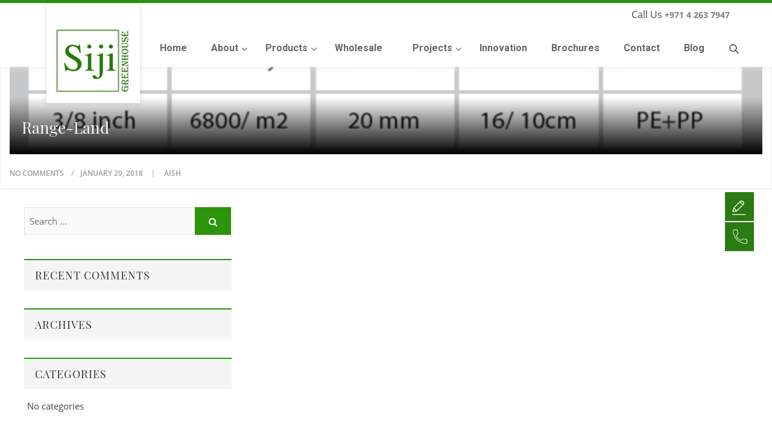

--- FILE ---
content_type: text/html; charset=UTF-8
request_url: https://www.sijigreenhouse.com/products/artificial-plants/real-feel-carpet-grass/pampas/range-land-3/
body_size: 23913
content:

<!DOCTYPE html>

<html lang="en-US">
<head>
<!-- Google tag (gtag.js) --> <script async src="https://www.googletagmanager.com/gtag/js?id=G-NW7H4EXPDE"></script> <script> window.dataLayer = window.dataLayer || []; function gtag(){dataLayer.push(arguments);} gtag('js', new Date()); gtag('config', 'G-NW7H4EXPDE'); </script>
<meta charset="UTF-8" />
<meta name="viewport" content="width=device-width, initial-scale=1.0">
<link rel="profile" href="http://gmpg.org/xfn/11" />
<link rel="pingback" href="https://www.sijigreenhouse.com/xmlrpc.php" />
<meta name='robots' content='index, follow, max-image-preview:large, max-snippet:-1, max-video-preview:-1' />

	<!-- This site is optimized with the Yoast SEO plugin v26.6 - https://yoast.com/wordpress/plugins/seo/ -->
	<title>Range-land - Siji Greenhouse</title>
	<link rel="canonical" href="https://www.sijigreenhouse.com/products/artificial-plants/real-feel-carpet-grass/pampas/range-land-3/" />
	<meta property="og:locale" content="en_US" />
	<meta property="og:type" content="article" />
	<meta property="og:title" content="Range-land - Siji Greenhouse" />
	<meta property="og:url" content="https://www.sijigreenhouse.com/products/artificial-plants/real-feel-carpet-grass/pampas/range-land-3/" />
	<meta property="og:site_name" content="Siji Greenhouse" />
	<meta property="og:image" content="https://www.sijigreenhouse.com/products/artificial-plants/real-feel-carpet-grass/pampas/range-land-3" />
	<meta property="og:image:width" content="608" />
	<meta property="og:image:height" content="127" />
	<meta property="og:image:type" content="image/png" />
	<meta name="twitter:card" content="summary_large_image" />
	<script type="application/ld+json" class="yoast-schema-graph">{"@context":"https://schema.org","@graph":[{"@type":"WebPage","@id":"https://www.sijigreenhouse.com/products/artificial-plants/real-feel-carpet-grass/pampas/range-land-3/","url":"https://www.sijigreenhouse.com/products/artificial-plants/real-feel-carpet-grass/pampas/range-land-3/","name":"Range-land - Siji Greenhouse","isPartOf":{"@id":"https://www.sijigreenhouse.com/#website"},"primaryImageOfPage":{"@id":"https://www.sijigreenhouse.com/products/artificial-plants/real-feel-carpet-grass/pampas/range-land-3/#primaryimage"},"image":{"@id":"https://www.sijigreenhouse.com/products/artificial-plants/real-feel-carpet-grass/pampas/range-land-3/#primaryimage"},"thumbnailUrl":"https://www.sijigreenhouse.com/wp-content/uploads/Range-land.png","datePublished":"2018-01-29T13:41:28+00:00","breadcrumb":{"@id":"https://www.sijigreenhouse.com/products/artificial-plants/real-feel-carpet-grass/pampas/range-land-3/#breadcrumb"},"inLanguage":"en-US","potentialAction":[{"@type":"ReadAction","target":["https://www.sijigreenhouse.com/products/artificial-plants/real-feel-carpet-grass/pampas/range-land-3/"]}]},{"@type":"ImageObject","inLanguage":"en-US","@id":"https://www.sijigreenhouse.com/products/artificial-plants/real-feel-carpet-grass/pampas/range-land-3/#primaryimage","url":"https://www.sijigreenhouse.com/wp-content/uploads/Range-land.png","contentUrl":"https://www.sijigreenhouse.com/wp-content/uploads/Range-land.png","width":608,"height":127},{"@type":"BreadcrumbList","@id":"https://www.sijigreenhouse.com/products/artificial-plants/real-feel-carpet-grass/pampas/range-land-3/#breadcrumb","itemListElement":[{"@type":"ListItem","position":1,"name":"Home","item":"https://www.sijigreenhouse.com/"},{"@type":"ListItem","position":2,"name":"Products","item":"https://www.sijigreenhouse.com/products/"},{"@type":"ListItem","position":3,"name":"Artificial Plants","item":"https://www.sijigreenhouse.com/products/artificial-plants/"},{"@type":"ListItem","position":4,"name":"Real Feel Carpet Grass","item":"https://www.sijigreenhouse.com/products/artificial-plants/real-feel-carpet-grass/"},{"@type":"ListItem","position":5,"name":"Pampas","item":"https://www.sijigreenhouse.com/products/artificial-plants/real-feel-carpet-grass/pampas/"},{"@type":"ListItem","position":6,"name":"Range-land"}]},{"@type":"WebSite","@id":"https://www.sijigreenhouse.com/#website","url":"https://www.sijigreenhouse.com/","name":"Siji Greenhouse","description":"","publisher":{"@id":"https://www.sijigreenhouse.com/#organization"},"potentialAction":[{"@type":"SearchAction","target":{"@type":"EntryPoint","urlTemplate":"https://www.sijigreenhouse.com/?s={search_term_string}"},"query-input":{"@type":"PropertyValueSpecification","valueRequired":true,"valueName":"search_term_string"}}],"inLanguage":"en-US"},{"@type":"Organization","@id":"https://www.sijigreenhouse.com/#organization","name":"Siji Greenhouse","url":"https://www.sijigreenhouse.com/","logo":{"@type":"ImageObject","inLanguage":"en-US","@id":"https://www.sijigreenhouse.com/#/schema/logo/image/","url":"https://www.sijigreenhouse.com/wp-content/uploads/2017/12/logo-siji.png","contentUrl":"https://www.sijigreenhouse.com/wp-content/uploads/2017/12/logo-siji.png","width":169,"height":178,"caption":"Siji Greenhouse"},"image":{"@id":"https://www.sijigreenhouse.com/#/schema/logo/image/"}}]}</script>
	<!-- / Yoast SEO plugin. -->


<link rel='dns-prefetch' href='//fonts.googleapis.com' />
<link rel="alternate" type="application/rss+xml" title="Siji Greenhouse &raquo; Feed" href="https://www.sijigreenhouse.com/feed/" />
<link rel="alternate" type="application/rss+xml" title="Siji Greenhouse &raquo; Comments Feed" href="https://www.sijigreenhouse.com/comments/feed/" />
<link rel="alternate" type="application/rss+xml" title="Siji Greenhouse &raquo; Range-land Comments Feed" href="https://www.sijigreenhouse.com/products/artificial-plants/real-feel-carpet-grass/pampas/range-land-3/feed/" />
<link rel="alternate" title="oEmbed (JSON)" type="application/json+oembed" href="https://www.sijigreenhouse.com/wp-json/oembed/1.0/embed?url=https%3A%2F%2Fwww.sijigreenhouse.com%2Fproducts%2Fartificial-plants%2Freal-feel-carpet-grass%2Fpampas%2Frange-land-3%2F" />
<link rel="alternate" title="oEmbed (XML)" type="text/xml+oembed" href="https://www.sijigreenhouse.com/wp-json/oembed/1.0/embed?url=https%3A%2F%2Fwww.sijigreenhouse.com%2Fproducts%2Fartificial-plants%2Freal-feel-carpet-grass%2Fpampas%2Frange-land-3%2F&#038;format=xml" />
<style id='wp-img-auto-sizes-contain-inline-css' type='text/css'>
img:is([sizes=auto i],[sizes^="auto," i]){contain-intrinsic-size:3000px 1500px}
/*# sourceURL=wp-img-auto-sizes-contain-inline-css */
</style>

<style id='wp-emoji-styles-inline-css' type='text/css'>

	img.wp-smiley, img.emoji {
		display: inline !important;
		border: none !important;
		box-shadow: none !important;
		height: 1em !important;
		width: 1em !important;
		margin: 0 0.07em !important;
		vertical-align: -0.1em !important;
		background: none !important;
		padding: 0 !important;
	}
/*# sourceURL=wp-emoji-styles-inline-css */
</style>
<link rel='stylesheet' id='wp-block-library-css' href='https://www.sijigreenhouse.com/wp-includes/css/dist/block-library/style.min.css?ver=6.9' type='text/css' media='all' />
<style id='global-styles-inline-css' type='text/css'>
:root{--wp--preset--aspect-ratio--square: 1;--wp--preset--aspect-ratio--4-3: 4/3;--wp--preset--aspect-ratio--3-4: 3/4;--wp--preset--aspect-ratio--3-2: 3/2;--wp--preset--aspect-ratio--2-3: 2/3;--wp--preset--aspect-ratio--16-9: 16/9;--wp--preset--aspect-ratio--9-16: 9/16;--wp--preset--color--black: #000000;--wp--preset--color--cyan-bluish-gray: #abb8c3;--wp--preset--color--white: #ffffff;--wp--preset--color--pale-pink: #f78da7;--wp--preset--color--vivid-red: #cf2e2e;--wp--preset--color--luminous-vivid-orange: #ff6900;--wp--preset--color--luminous-vivid-amber: #fcb900;--wp--preset--color--light-green-cyan: #7bdcb5;--wp--preset--color--vivid-green-cyan: #00d084;--wp--preset--color--pale-cyan-blue: #8ed1fc;--wp--preset--color--vivid-cyan-blue: #0693e3;--wp--preset--color--vivid-purple: #9b51e0;--wp--preset--gradient--vivid-cyan-blue-to-vivid-purple: linear-gradient(135deg,rgb(6,147,227) 0%,rgb(155,81,224) 100%);--wp--preset--gradient--light-green-cyan-to-vivid-green-cyan: linear-gradient(135deg,rgb(122,220,180) 0%,rgb(0,208,130) 100%);--wp--preset--gradient--luminous-vivid-amber-to-luminous-vivid-orange: linear-gradient(135deg,rgb(252,185,0) 0%,rgb(255,105,0) 100%);--wp--preset--gradient--luminous-vivid-orange-to-vivid-red: linear-gradient(135deg,rgb(255,105,0) 0%,rgb(207,46,46) 100%);--wp--preset--gradient--very-light-gray-to-cyan-bluish-gray: linear-gradient(135deg,rgb(238,238,238) 0%,rgb(169,184,195) 100%);--wp--preset--gradient--cool-to-warm-spectrum: linear-gradient(135deg,rgb(74,234,220) 0%,rgb(151,120,209) 20%,rgb(207,42,186) 40%,rgb(238,44,130) 60%,rgb(251,105,98) 80%,rgb(254,248,76) 100%);--wp--preset--gradient--blush-light-purple: linear-gradient(135deg,rgb(255,206,236) 0%,rgb(152,150,240) 100%);--wp--preset--gradient--blush-bordeaux: linear-gradient(135deg,rgb(254,205,165) 0%,rgb(254,45,45) 50%,rgb(107,0,62) 100%);--wp--preset--gradient--luminous-dusk: linear-gradient(135deg,rgb(255,203,112) 0%,rgb(199,81,192) 50%,rgb(65,88,208) 100%);--wp--preset--gradient--pale-ocean: linear-gradient(135deg,rgb(255,245,203) 0%,rgb(182,227,212) 50%,rgb(51,167,181) 100%);--wp--preset--gradient--electric-grass: linear-gradient(135deg,rgb(202,248,128) 0%,rgb(113,206,126) 100%);--wp--preset--gradient--midnight: linear-gradient(135deg,rgb(2,3,129) 0%,rgb(40,116,252) 100%);--wp--preset--font-size--small: 13px;--wp--preset--font-size--medium: 20px;--wp--preset--font-size--large: 36px;--wp--preset--font-size--x-large: 42px;--wp--preset--spacing--20: 0.44rem;--wp--preset--spacing--30: 0.67rem;--wp--preset--spacing--40: 1rem;--wp--preset--spacing--50: 1.5rem;--wp--preset--spacing--60: 2.25rem;--wp--preset--spacing--70: 3.38rem;--wp--preset--spacing--80: 5.06rem;--wp--preset--shadow--natural: 6px 6px 9px rgba(0, 0, 0, 0.2);--wp--preset--shadow--deep: 12px 12px 50px rgba(0, 0, 0, 0.4);--wp--preset--shadow--sharp: 6px 6px 0px rgba(0, 0, 0, 0.2);--wp--preset--shadow--outlined: 6px 6px 0px -3px rgb(255, 255, 255), 6px 6px rgb(0, 0, 0);--wp--preset--shadow--crisp: 6px 6px 0px rgb(0, 0, 0);}:where(.is-layout-flex){gap: 0.5em;}:where(.is-layout-grid){gap: 0.5em;}body .is-layout-flex{display: flex;}.is-layout-flex{flex-wrap: wrap;align-items: center;}.is-layout-flex > :is(*, div){margin: 0;}body .is-layout-grid{display: grid;}.is-layout-grid > :is(*, div){margin: 0;}:where(.wp-block-columns.is-layout-flex){gap: 2em;}:where(.wp-block-columns.is-layout-grid){gap: 2em;}:where(.wp-block-post-template.is-layout-flex){gap: 1.25em;}:where(.wp-block-post-template.is-layout-grid){gap: 1.25em;}.has-black-color{color: var(--wp--preset--color--black) !important;}.has-cyan-bluish-gray-color{color: var(--wp--preset--color--cyan-bluish-gray) !important;}.has-white-color{color: var(--wp--preset--color--white) !important;}.has-pale-pink-color{color: var(--wp--preset--color--pale-pink) !important;}.has-vivid-red-color{color: var(--wp--preset--color--vivid-red) !important;}.has-luminous-vivid-orange-color{color: var(--wp--preset--color--luminous-vivid-orange) !important;}.has-luminous-vivid-amber-color{color: var(--wp--preset--color--luminous-vivid-amber) !important;}.has-light-green-cyan-color{color: var(--wp--preset--color--light-green-cyan) !important;}.has-vivid-green-cyan-color{color: var(--wp--preset--color--vivid-green-cyan) !important;}.has-pale-cyan-blue-color{color: var(--wp--preset--color--pale-cyan-blue) !important;}.has-vivid-cyan-blue-color{color: var(--wp--preset--color--vivid-cyan-blue) !important;}.has-vivid-purple-color{color: var(--wp--preset--color--vivid-purple) !important;}.has-black-background-color{background-color: var(--wp--preset--color--black) !important;}.has-cyan-bluish-gray-background-color{background-color: var(--wp--preset--color--cyan-bluish-gray) !important;}.has-white-background-color{background-color: var(--wp--preset--color--white) !important;}.has-pale-pink-background-color{background-color: var(--wp--preset--color--pale-pink) !important;}.has-vivid-red-background-color{background-color: var(--wp--preset--color--vivid-red) !important;}.has-luminous-vivid-orange-background-color{background-color: var(--wp--preset--color--luminous-vivid-orange) !important;}.has-luminous-vivid-amber-background-color{background-color: var(--wp--preset--color--luminous-vivid-amber) !important;}.has-light-green-cyan-background-color{background-color: var(--wp--preset--color--light-green-cyan) !important;}.has-vivid-green-cyan-background-color{background-color: var(--wp--preset--color--vivid-green-cyan) !important;}.has-pale-cyan-blue-background-color{background-color: var(--wp--preset--color--pale-cyan-blue) !important;}.has-vivid-cyan-blue-background-color{background-color: var(--wp--preset--color--vivid-cyan-blue) !important;}.has-vivid-purple-background-color{background-color: var(--wp--preset--color--vivid-purple) !important;}.has-black-border-color{border-color: var(--wp--preset--color--black) !important;}.has-cyan-bluish-gray-border-color{border-color: var(--wp--preset--color--cyan-bluish-gray) !important;}.has-white-border-color{border-color: var(--wp--preset--color--white) !important;}.has-pale-pink-border-color{border-color: var(--wp--preset--color--pale-pink) !important;}.has-vivid-red-border-color{border-color: var(--wp--preset--color--vivid-red) !important;}.has-luminous-vivid-orange-border-color{border-color: var(--wp--preset--color--luminous-vivid-orange) !important;}.has-luminous-vivid-amber-border-color{border-color: var(--wp--preset--color--luminous-vivid-amber) !important;}.has-light-green-cyan-border-color{border-color: var(--wp--preset--color--light-green-cyan) !important;}.has-vivid-green-cyan-border-color{border-color: var(--wp--preset--color--vivid-green-cyan) !important;}.has-pale-cyan-blue-border-color{border-color: var(--wp--preset--color--pale-cyan-blue) !important;}.has-vivid-cyan-blue-border-color{border-color: var(--wp--preset--color--vivid-cyan-blue) !important;}.has-vivid-purple-border-color{border-color: var(--wp--preset--color--vivid-purple) !important;}.has-vivid-cyan-blue-to-vivid-purple-gradient-background{background: var(--wp--preset--gradient--vivid-cyan-blue-to-vivid-purple) !important;}.has-light-green-cyan-to-vivid-green-cyan-gradient-background{background: var(--wp--preset--gradient--light-green-cyan-to-vivid-green-cyan) !important;}.has-luminous-vivid-amber-to-luminous-vivid-orange-gradient-background{background: var(--wp--preset--gradient--luminous-vivid-amber-to-luminous-vivid-orange) !important;}.has-luminous-vivid-orange-to-vivid-red-gradient-background{background: var(--wp--preset--gradient--luminous-vivid-orange-to-vivid-red) !important;}.has-very-light-gray-to-cyan-bluish-gray-gradient-background{background: var(--wp--preset--gradient--very-light-gray-to-cyan-bluish-gray) !important;}.has-cool-to-warm-spectrum-gradient-background{background: var(--wp--preset--gradient--cool-to-warm-spectrum) !important;}.has-blush-light-purple-gradient-background{background: var(--wp--preset--gradient--blush-light-purple) !important;}.has-blush-bordeaux-gradient-background{background: var(--wp--preset--gradient--blush-bordeaux) !important;}.has-luminous-dusk-gradient-background{background: var(--wp--preset--gradient--luminous-dusk) !important;}.has-pale-ocean-gradient-background{background: var(--wp--preset--gradient--pale-ocean) !important;}.has-electric-grass-gradient-background{background: var(--wp--preset--gradient--electric-grass) !important;}.has-midnight-gradient-background{background: var(--wp--preset--gradient--midnight) !important;}.has-small-font-size{font-size: var(--wp--preset--font-size--small) !important;}.has-medium-font-size{font-size: var(--wp--preset--font-size--medium) !important;}.has-large-font-size{font-size: var(--wp--preset--font-size--large) !important;}.has-x-large-font-size{font-size: var(--wp--preset--font-size--x-large) !important;}
/*# sourceURL=global-styles-inline-css */
</style>

<style id='classic-theme-styles-inline-css' type='text/css'>
/*! This file is auto-generated */
.wp-block-button__link{color:#fff;background-color:#32373c;border-radius:9999px;box-shadow:none;text-decoration:none;padding:calc(.667em + 2px) calc(1.333em + 2px);font-size:1.125em}.wp-block-file__button{background:#32373c;color:#fff;text-decoration:none}
/*# sourceURL=/wp-includes/css/classic-themes.min.css */
</style>
<link rel='stylesheet' id='cptch_stylesheet-css' href='https://www.sijigreenhouse.com/wp-content/plugins/captcha-bws/css/front_end_style.css?ver=5.2.7' type='text/css' media='all' />
<link rel='stylesheet' id='dashicons-css' href='https://www.sijigreenhouse.com/wp-includes/css/dashicons.min.css?ver=6.9' type='text/css' media='all' />
<link rel='stylesheet' id='cptch_desktop_style-css' href='https://www.sijigreenhouse.com/wp-content/plugins/captcha-bws/css/desktop_style.css?ver=5.2.7' type='text/css' media='all' />
<link rel='stylesheet' id='contact-form-7-css' href='https://www.sijigreenhouse.com/wp-content/plugins/contact-form-7/includes/css/styles.css?ver=6.1.4' type='text/css' media='all' />
<style id='responsive-menu-inline-css' type='text/css'>
/** This file is major component of this plugin so please don't try to edit here. */
#rmp_menu_trigger-6173 {
  width: 55px;
  height: 55px;
  position: fixed;
  top: 15px;
  border-radius: 5px;
  display: none;
  text-decoration: none;
  right: 5%;
  background: #000000;
  transition: transform 0.5s, background-color 0.5s;
}
#rmp_menu_trigger-6173:hover, #rmp_menu_trigger-6173:focus {
  background: #000000;
  text-decoration: unset;
}
#rmp_menu_trigger-6173.is-active {
  background: #000000;
}
#rmp_menu_trigger-6173 .rmp-trigger-box {
  width: 25px;
  color: #ffffff;
}
#rmp_menu_trigger-6173 .rmp-trigger-icon-active, #rmp_menu_trigger-6173 .rmp-trigger-text-open {
  display: none;
}
#rmp_menu_trigger-6173.is-active .rmp-trigger-icon-active, #rmp_menu_trigger-6173.is-active .rmp-trigger-text-open {
  display: inline;
}
#rmp_menu_trigger-6173.is-active .rmp-trigger-icon-inactive, #rmp_menu_trigger-6173.is-active .rmp-trigger-text {
  display: none;
}
#rmp_menu_trigger-6173 .rmp-trigger-label {
  color: #ffffff;
  pointer-events: none;
  line-height: 13px;
  font-family: inherit;
  font-size: 14px;
  display: inline;
  text-transform: inherit;
}
#rmp_menu_trigger-6173 .rmp-trigger-label.rmp-trigger-label-top {
  display: block;
  margin-bottom: 12px;
}
#rmp_menu_trigger-6173 .rmp-trigger-label.rmp-trigger-label-bottom {
  display: block;
  margin-top: 12px;
}
#rmp_menu_trigger-6173 .responsive-menu-pro-inner {
  display: block;
}
#rmp_menu_trigger-6173 .rmp-trigger-icon-inactive .rmp-font-icon {
  color: #ffffff;
}
#rmp_menu_trigger-6173 .responsive-menu-pro-inner, #rmp_menu_trigger-6173 .responsive-menu-pro-inner::before, #rmp_menu_trigger-6173 .responsive-menu-pro-inner::after {
  width: 25px;
  height: 3px;
  background-color: #ffffff;
  border-radius: 4px;
  position: absolute;
}
#rmp_menu_trigger-6173 .rmp-trigger-icon-active .rmp-font-icon {
  color: #ffffff;
}
#rmp_menu_trigger-6173.is-active .responsive-menu-pro-inner, #rmp_menu_trigger-6173.is-active .responsive-menu-pro-inner::before, #rmp_menu_trigger-6173.is-active .responsive-menu-pro-inner::after {
  background-color: #ffffff;
}
#rmp_menu_trigger-6173:hover .rmp-trigger-icon-inactive .rmp-font-icon {
  color: #ffffff;
}
#rmp_menu_trigger-6173:not(.is-active):hover .responsive-menu-pro-inner, #rmp_menu_trigger-6173:not(.is-active):hover .responsive-menu-pro-inner::before, #rmp_menu_trigger-6173:not(.is-active):hover .responsive-menu-pro-inner::after {
  background-color: #ffffff;
}
#rmp_menu_trigger-6173 .responsive-menu-pro-inner::before {
  top: 10px;
}
#rmp_menu_trigger-6173 .responsive-menu-pro-inner::after {
  bottom: 10px;
}
#rmp_menu_trigger-6173.is-active .responsive-menu-pro-inner::after {
  bottom: 0;
}
/* Hamburger menu styling */
@media screen and (max-width: 1025px) {
  /** Menu Title Style */
  /** Menu Additional Content Style */
  #rmp_menu_trigger-6173 {
    display: block;
  }
  #rmp-container-6173 {
    position: fixed;
    top: 0;
    margin: 0;
    transition: transform 0.5s;
    overflow: auto;
    display: block;
    width: 50%;
    background-color: #212121;
    background-image: url("");
    height: 100%;
    left: 0;
    padding-top: 0px;
    padding-left: 0px;
    padding-bottom: 0px;
    padding-right: 0px;
  }
  #rmp-menu-wrap-6173 {
    padding-top: 0px;
    padding-left: 0px;
    padding-bottom: 0px;
    padding-right: 0px;
    background-color: #212121;
  }
  #rmp-menu-wrap-6173 .rmp-menu, #rmp-menu-wrap-6173 .rmp-submenu {
    width: 100%;
    box-sizing: border-box;
    margin: 0;
    padding: 0;
  }
  #rmp-menu-wrap-6173 .rmp-submenu-depth-1 .rmp-menu-item-link {
    padding-left: 10%;
  }
  #rmp-menu-wrap-6173 .rmp-submenu-depth-2 .rmp-menu-item-link {
    padding-left: 15%;
  }
  #rmp-menu-wrap-6173 .rmp-submenu-depth-3 .rmp-menu-item-link {
    padding-left: 20%;
  }
  #rmp-menu-wrap-6173 .rmp-submenu-depth-4 .rmp-menu-item-link {
    padding-left: 25%;
  }
  #rmp-menu-wrap-6173 .rmp-submenu.rmp-submenu-open {
    display: block;
  }
  #rmp-menu-wrap-6173 .rmp-menu-item {
    width: 100%;
    list-style: none;
    margin: 0;
  }
  #rmp-menu-wrap-6173 .rmp-menu-item-link {
    height: 50px;
    line-height: 40px;
    font-size: 14px;
    border-bottom: 1px solid #171717;
    font-family: font-family;
    color: #ffffff;
    text-align: left;
    background-color: #212121;
    font-weight: normal;
    letter-spacing: 0px;
    display: block;
    box-sizing: border-box;
    width: 100%;
    text-decoration: none;
    position: relative;
    overflow: hidden;
    transition: background-color 0.5s, border-color 0.5s, 0.5s;
    padding: 0 5%;
    padding-left: 60px;
  }
  #rmp-menu-wrap-6173 .rmp-menu-item-link:after, #rmp-menu-wrap-6173 .rmp-menu-item-link:before {
    display: none;
  }
  #rmp-menu-wrap-6173 .rmp-menu-item-link:hover, #rmp-menu-wrap-6173 .rmp-menu-item-link:focus {
    color: #ffffff;
    border-color: #171717;
    background-color: #2a7b12;
  }
  #rmp-menu-wrap-6173 .rmp-menu-item-link:focus {
    outline: none;
    border-color: unset;
    box-shadow: unset;
  }
  #rmp-menu-wrap-6173 .rmp-menu-item-link .rmp-font-icon {
    height: 50px;
    line-height: 40px;
    margin-right: 10px;
    font-size: 14px;
  }
  #rmp-menu-wrap-6173 .rmp-menu-current-item .rmp-menu-item-link {
    color: #ffffff;
    border-color: #171717;
    background-color: #2a7b12;
  }
  #rmp-menu-wrap-6173 .rmp-menu-current-item .rmp-menu-item-link:hover, #rmp-menu-wrap-6173 .rmp-menu-current-item .rmp-menu-item-link:focus {
    color: #ffffff;
    border-color: #3f3f3f;
    background-color: #2a7b12;
  }
  #rmp-menu-wrap-6173 .rmp-menu-subarrow {
    position: absolute;
    top: 0;
    bottom: 0;
    text-align: center;
    overflow: hidden;
    background-size: cover;
    overflow: hidden;
    left: 0;
    border-right-style: solid;
    border-right-color: #212121;
    border-right-width: 1px;
    height: 50px;
    width: 50px;
    color: #ffffff;
    background-color: #212121;
  }
  #rmp-menu-wrap-6173 .rmp-menu-subarrow svg {
    fill: #ffffff;
  }
  #rmp-menu-wrap-6173 .rmp-menu-subarrow:hover {
    color: #ffffff;
    border-color: #3f3f3f;
    background-color: #3f3f3f;
  }
  #rmp-menu-wrap-6173 .rmp-menu-subarrow:hover svg {
    fill: #ffffff;
  }
  #rmp-menu-wrap-6173 .rmp-menu-subarrow .rmp-font-icon {
    margin-right: unset;
  }
  #rmp-menu-wrap-6173 .rmp-menu-subarrow * {
    vertical-align: middle;
    line-height: 50px;
  }
  #rmp-menu-wrap-6173 .rmp-menu-subarrow-active {
    display: block;
    background-size: cover;
    color: #ffffff;
    border-color: #212121;
    background-color: #212121;
  }
  #rmp-menu-wrap-6173 .rmp-menu-subarrow-active svg {
    fill: #ffffff;
  }
  #rmp-menu-wrap-6173 .rmp-menu-subarrow-active:hover {
    color: #ffffff;
    border-color: #3f3f3f;
    background-color: #3f3f3f;
  }
  #rmp-menu-wrap-6173 .rmp-menu-subarrow-active:hover svg {
    fill: #ffffff;
  }
  #rmp-menu-wrap-6173 .rmp-submenu {
    display: none;
  }
  #rmp-menu-wrap-6173 .rmp-submenu .rmp-menu-item-link {
    height: 40px;
    line-height: 40px;
    letter-spacing: 0px;
    font-size: 13px;
    border-bottom: 0px solid #1d4354;
    font-family: inherit;
    font-weight: normal;
    color: #fff;
    text-align: left;
    background-color: inherit;
  }
  #rmp-menu-wrap-6173 .rmp-submenu .rmp-menu-item-link:hover, #rmp-menu-wrap-6173 .rmp-submenu .rmp-menu-item-link:focus {
    color: #fff;
    border-color: #1d4354;
    background-color: inherit;
  }
  #rmp-menu-wrap-6173 .rmp-submenu .rmp-menu-current-item .rmp-menu-item-link {
    color: #fff;
    border-color: #1d4354;
    background-color: inherit;
  }
  #rmp-menu-wrap-6173 .rmp-submenu .rmp-menu-current-item .rmp-menu-item-link:hover, #rmp-menu-wrap-6173 .rmp-submenu .rmp-menu-current-item .rmp-menu-item-link:focus {
    color: #fff;
    border-color: #3f3f3f;
    background-color: inherit;
  }
  #rmp-menu-wrap-6173 .rmp-submenu .rmp-menu-subarrow {
    right: 0;
    border-right: unset;
    border-left-style: solid;
    border-left-color: #1d4354;
    border-left-width: 1px;
    height: 39px;
    line-height: 39px;
    width: 40px;
    color: #fff;
    background-color: inherit;
  }
  #rmp-menu-wrap-6173 .rmp-submenu .rmp-menu-subarrow:hover {
    color: #fff;
    border-color: #3f3f3f;
    background-color: inherit;
  }
  #rmp-menu-wrap-6173 .rmp-submenu .rmp-menu-subarrow-active {
    color: #fff;
    border-color: #1d4354;
    background-color: inherit;
  }
  #rmp-menu-wrap-6173 .rmp-submenu .rmp-menu-subarrow-active:hover {
    color: #fff;
    border-color: #3f3f3f;
    background-color: inherit;
  }
  #rmp-menu-wrap-6173 .rmp-menu-item-description {
    margin: 0;
    padding: 5px 5%;
    opacity: 0.8;
    color: #ffffff;
  }
  #rmp-search-box-6173 {
    display: block;
    padding-top: 0px;
    padding-left: 5%;
    padding-bottom: 0px;
    padding-right: 5%;
  }
  #rmp-search-box-6173 .rmp-search-form {
    margin: 0;
  }
  #rmp-search-box-6173 .rmp-search-box {
    background: #ffffff;
    border: 1px solid #dadada;
    color: #333333;
    width: 100%;
    padding: 0 5%;
    border-radius: 30px;
    height: 45px;
    -webkit-appearance: none;
  }
  #rmp-search-box-6173 .rmp-search-box::placeholder {
    color: #c7c7cd;
  }
  #rmp-search-box-6173 .rmp-search-box:focus {
    background-color: #ffffff;
    outline: 2px solid #dadada;
    color: #333333;
  }
  #rmp-menu-title-6173 {
    background-color: #212121;
    color: #ffffff;
    text-align: center;
    font-size: 13px;
    padding-top: 10%;
    padding-left: 5%;
    padding-bottom: 0%;
    padding-right: 5%;
    font-weight: 400;
    transition: background-color 0.5s, border-color 0.5s, color 0.5s;
  }
  #rmp-menu-title-6173:hover {
    background-color: #212121;
    color: #ffffff;
  }
  #rmp-menu-title-6173 > .rmp-menu-title-link {
    color: #ffffff;
    width: 100%;
    background-color: unset;
    text-decoration: none;
  }
  #rmp-menu-title-6173 > .rmp-menu-title-link:hover {
    color: #ffffff;
  }
  #rmp-menu-title-6173 .rmp-font-icon {
    font-size: 13px;
  }
  #rmp-menu-additional-content-6173 {
    padding-top: 0px;
    padding-left: 5%;
    padding-bottom: 0px;
    padding-right: 5%;
    color: #ffffff;
    text-align: center;
    font-size: 16px;
  }
}
/**
This file contents common styling of menus.
*/
.rmp-container {
  display: none;
  visibility: visible;
  padding: 0px 0px 0px 0px;
  z-index: 99998;
  transition: all 0.3s;
  /** Scrolling bar in menu setting box **/
}
.rmp-container.rmp-fade-top, .rmp-container.rmp-fade-left, .rmp-container.rmp-fade-right, .rmp-container.rmp-fade-bottom {
  display: none;
}
.rmp-container.rmp-slide-left, .rmp-container.rmp-push-left {
  transform: translateX(-100%);
  -ms-transform: translateX(-100%);
  -webkit-transform: translateX(-100%);
  -moz-transform: translateX(-100%);
}
.rmp-container.rmp-slide-left.rmp-menu-open, .rmp-container.rmp-push-left.rmp-menu-open {
  transform: translateX(0);
  -ms-transform: translateX(0);
  -webkit-transform: translateX(0);
  -moz-transform: translateX(0);
}
.rmp-container.rmp-slide-right, .rmp-container.rmp-push-right {
  transform: translateX(100%);
  -ms-transform: translateX(100%);
  -webkit-transform: translateX(100%);
  -moz-transform: translateX(100%);
}
.rmp-container.rmp-slide-right.rmp-menu-open, .rmp-container.rmp-push-right.rmp-menu-open {
  transform: translateX(0);
  -ms-transform: translateX(0);
  -webkit-transform: translateX(0);
  -moz-transform: translateX(0);
}
.rmp-container.rmp-slide-top, .rmp-container.rmp-push-top {
  transform: translateY(-100%);
  -ms-transform: translateY(-100%);
  -webkit-transform: translateY(-100%);
  -moz-transform: translateY(-100%);
}
.rmp-container.rmp-slide-top.rmp-menu-open, .rmp-container.rmp-push-top.rmp-menu-open {
  transform: translateY(0);
  -ms-transform: translateY(0);
  -webkit-transform: translateY(0);
  -moz-transform: translateY(0);
}
.rmp-container.rmp-slide-bottom, .rmp-container.rmp-push-bottom {
  transform: translateY(100%);
  -ms-transform: translateY(100%);
  -webkit-transform: translateY(100%);
  -moz-transform: translateY(100%);
}
.rmp-container.rmp-slide-bottom.rmp-menu-open, .rmp-container.rmp-push-bottom.rmp-menu-open {
  transform: translateX(0);
  -ms-transform: translateX(0);
  -webkit-transform: translateX(0);
  -moz-transform: translateX(0);
}
.rmp-container::-webkit-scrollbar {
  width: 0px;
}
.rmp-container ::-webkit-scrollbar-track {
  box-shadow: inset 0 0 5px transparent;
}
.rmp-container ::-webkit-scrollbar-thumb {
  background: transparent;
}
.rmp-container ::-webkit-scrollbar-thumb:hover {
  background: transparent;
}
.rmp-container .rmp-menu-wrap .rmp-menu {
  transition: none;
  border-radius: 0;
  box-shadow: none;
  background: none;
  border: 0;
  bottom: auto;
  box-sizing: border-box;
  clip: auto;
  color: #666;
  display: block;
  float: none;
  font-family: inherit;
  font-size: 14px;
  height: auto;
  left: auto;
  line-height: 1.7;
  list-style-type: none;
  margin: 0;
  min-height: auto;
  max-height: none;
  opacity: 1;
  outline: none;
  overflow: visible;
  padding: 0;
  position: relative;
  pointer-events: auto;
  right: auto;
  text-align: left;
  text-decoration: none;
  text-indent: 0;
  text-transform: none;
  transform: none;
  top: auto;
  visibility: inherit;
  width: auto;
  word-wrap: break-word;
  white-space: normal;
}
.rmp-container .rmp-menu-additional-content {
  display: block;
  word-break: break-word;
}
.rmp-container .rmp-menu-title {
  display: flex;
  flex-direction: column;
}
.rmp-container .rmp-menu-title .rmp-menu-title-image {
  max-width: 100%;
  margin-bottom: 15px;
  display: block;
  margin: auto;
  margin-bottom: 15px;
}
button.rmp_menu_trigger {
  z-index: 999999;
  overflow: hidden;
  outline: none;
  border: 0;
  display: none;
  margin: 0;
  transition: transform 0.5s, background-color 0.5s;
  padding: 0;
}
button.rmp_menu_trigger .responsive-menu-pro-inner::before, button.rmp_menu_trigger .responsive-menu-pro-inner::after {
  content: "";
  display: block;
}
button.rmp_menu_trigger .responsive-menu-pro-inner::before {
  top: 10px;
}
button.rmp_menu_trigger .responsive-menu-pro-inner::after {
  bottom: 10px;
}
button.rmp_menu_trigger .rmp-trigger-box {
  width: 40px;
  display: inline-block;
  position: relative;
  pointer-events: none;
  vertical-align: super;
}
.admin-bar .rmp-container, .admin-bar .rmp_menu_trigger {
  margin-top: 32px !important;
}
@media screen and (max-width: 782px) {
  .admin-bar .rmp-container, .admin-bar .rmp_menu_trigger {
    margin-top: 46px !important;
  }
}
/*  Menu Trigger Boring Animation */
.rmp-menu-trigger-boring .responsive-menu-pro-inner {
  transition-property: none;
}
.rmp-menu-trigger-boring .responsive-menu-pro-inner::after, .rmp-menu-trigger-boring .responsive-menu-pro-inner::before {
  transition-property: none;
}
.rmp-menu-trigger-boring.is-active .responsive-menu-pro-inner {
  transform: rotate(45deg);
}
.rmp-menu-trigger-boring.is-active .responsive-menu-pro-inner:before {
  top: 0;
  opacity: 0;
}
.rmp-menu-trigger-boring.is-active .responsive-menu-pro-inner:after {
  bottom: 0;
  transform: rotate(-90deg);
}

/*# sourceURL=responsive-menu-inline-css */
</style>
<link rel='stylesheet' id='owl.carousel.style-css' href='https://www.sijigreenhouse.com/wp-content/plugins/wp-posts-carousel/owl.carousel/assets/owl.carousel.css?ver=6.9' type='text/css' media='all' />
<link rel='stylesheet' id='bootstrap-css-css' href='https://www.sijigreenhouse.com/wp-content/themes/whitish-lite/assets/css/bootstrap.min.css?ver=6.9' type='text/css' media='all' />
<link rel='stylesheet' id='whitish-lite-style-css' href='https://www.sijigreenhouse.com/wp-content/themes/whitish-lite/style.css?ver=6.9' type='text/css' media='all' />
<link rel='stylesheet' id='font-awesome-css' href='https://www.sijigreenhouse.com/wp-content/plugins/post-carousel/public/assets/css/font-awesome.min.css?ver=3.0.11' type='text/css' media='all' />
<link rel='stylesheet' id='whitish-lite-responsive-css' href='https://www.sijigreenhouse.com/wp-content/themes/whitish-lite/assets/css/responsive.css?ver=6.9' type='text/css' media='all' />
<link rel='stylesheet' id='slick-css-css' href='https://www.sijigreenhouse.com/wp-content/themes/whitish-lite/assets/css/slick.css?ver=6.9' type='text/css' media='all' />
<link rel='stylesheet' id='whitish_lite_google_fonts-css' href='//fonts.googleapis.com/css?family=Open+Sans%7CPlayfair+Display&#038;ver=6.9' type='text/css' media='all' />
<link rel='stylesheet' id='ubermenu-css' href='https://www.sijigreenhouse.com/wp-content/plugins/ubermenu/pro/assets/css/ubermenu.min.css?ver=3.3' type='text/css' media='all' />
<link rel='stylesheet' id='ubermenu-clean-white-css' href='https://www.sijigreenhouse.com/wp-content/plugins/ubermenu/pro/assets/css/skins/cleanwhite.css?ver=6.9' type='text/css' media='all' />
<link rel='stylesheet' id='ubermenu-font-awesome-css' href='https://www.sijigreenhouse.com/wp-content/plugins/ubermenu/assets/css/fontawesome/css/font-awesome.min.css?ver=4.3' type='text/css' media='all' />
<link rel='stylesheet' id='ald-styles-css' href='https://www.sijigreenhouse.com/wp-content/plugins/ajax-load-more-anything/assets/styles.min.css?ver=3.3.9' type='text/css' media='all' />
<!--n2css--><!--n2js--><script type="text/javascript" defer src="https://www.sijigreenhouse.com/wp-includes/js/jquery/jquery.min.js?ver=3.7.1" id="jquery-core-js"></script>
<script type="text/javascript" defer src="https://www.sijigreenhouse.com/wp-includes/js/jquery/jquery-migrate.min.js?ver=3.4.1" id="jquery-migrate-js"></script>
<script type="text/javascript" id="rmp_menu_scripts-js-extra">
/* <![CDATA[ */
var rmp_menu = {"ajaxURL":"https://www.sijigreenhouse.com/wp-admin/admin-ajax.php","wp_nonce":"2a0b52fad5","menu":[{"menu_theme":"Default","theme_type":"default","theme_location_menu":"","submenu_submenu_arrow_width":"40","submenu_submenu_arrow_width_unit":"px","submenu_submenu_arrow_height":"39","submenu_submenu_arrow_height_unit":"px","submenu_arrow_position":"right","submenu_sub_arrow_background_colour":"","submenu_sub_arrow_background_hover_colour":"","submenu_sub_arrow_background_colour_active":"","submenu_sub_arrow_background_hover_colour_active":"","submenu_sub_arrow_border_width":1,"submenu_sub_arrow_border_width_unit":null,"submenu_sub_arrow_border_colour":"#1d4354","submenu_sub_arrow_border_hover_colour":"#3f3f3f","submenu_sub_arrow_border_colour_active":"#1d4354","submenu_sub_arrow_border_hover_colour_active":"#3f3f3f","submenu_sub_arrow_shape_colour":"#fff","submenu_sub_arrow_shape_hover_colour":"#fff","submenu_sub_arrow_shape_colour_active":"#fff","submenu_sub_arrow_shape_hover_colour_active":"#fff","use_header_bar":"off","header_bar_items_order":"{\"logo\":\"on\",\"title\":\"on\",\"search\":\"on\",\"html content\":\"on\"}","header_bar_title":"","header_bar_html_content":"","header_bar_logo":"","header_bar_logo_link":"","header_bar_logo_width":"","header_bar_logo_width_unit":"%","header_bar_logo_height":"","header_bar_logo_height_unit":"px","header_bar_height":"80","header_bar_height_unit":"px","header_bar_padding":{"top":"0px","right":"5%","bottom":"0px","left":"5%"},"header_bar_font":"","header_bar_font_size":"14","header_bar_font_size_unit":"px","header_bar_text_color":"#ffffff","header_bar_background_color":"#ffffff","header_bar_breakpoint":"800","header_bar_position_type":"fixed","header_bar_adjust_page":"on","header_bar_scroll_enable":"off","header_bar_scroll_background_color":"#36bdf6","mobile_breakpoint":"600","tablet_breakpoint":"1025","transition_speed":"0.5","sub_menu_speed":"0.2","show_menu_on_page_load":"","menu_disable_scrolling":"off","menu_overlay":"off","menu_overlay_colour":"rgba(0, 0, 0, 0.7)","desktop_menu_width":"","desktop_menu_width_unit":"%","desktop_menu_positioning":"fixed","desktop_menu_side":"","desktop_menu_to_hide":"","use_current_theme_location":"off","mega_menu":{"225":"off","227":"off","229":"off","228":"off","226":"off"},"desktop_submenu_open_animation":"none","desktop_submenu_open_animation_speed":"100ms","desktop_submenu_open_on_click":"off","desktop_menu_hide_and_show":"off","menu_name":"Default Menu","menu_to_use":"main-menu","different_menu_for_mobile":"off","menu_to_use_in_mobile":"main-menu","use_mobile_menu":"on","use_tablet_menu":"on","use_desktop_menu":"","menu_display_on":"all-pages","menu_to_hide":"","submenu_descriptions_on":"","custom_walker":"","menu_background_colour":"#212121","menu_depth":"5","smooth_scroll_on":"off","smooth_scroll_speed":"500","menu_font_icons":[],"menu_links_height":"50","menu_links_height_unit":"px","menu_links_line_height":"40","menu_links_line_height_unit":"px","menu_depth_0":"5","menu_depth_0_unit":"%","menu_font_size":"14","menu_font_size_unit":"px","menu_font":"font-family: 'Playfair Display';","menu_font_weight":"normal","menu_text_alignment":"left","menu_text_letter_spacing":"","menu_word_wrap":"off","menu_link_colour":"#ffffff","menu_link_hover_colour":"#ffffff","menu_current_link_colour":"#ffffff","menu_current_link_hover_colour":"#ffffff","menu_item_background_colour":"#212121","menu_item_background_hover_colour":"#2a7b12","menu_current_item_background_colour":"#2a7b12","menu_current_item_background_hover_colour":"#2a7b12","menu_border_width":"1","menu_border_width_unit":"px","menu_item_border_colour":"#171717","menu_item_border_colour_hover":"#171717","menu_current_item_border_colour":"#171717","menu_current_item_border_hover_colour":"#3f3f3f","submenu_links_height":"40","submenu_links_height_unit":"px","submenu_links_line_height":"40","submenu_links_line_height_unit":"px","menu_depth_side":"left","menu_depth_1":"10","menu_depth_1_unit":"%","menu_depth_2":"15","menu_depth_2_unit":"%","menu_depth_3":"20","menu_depth_3_unit":"%","menu_depth_4":"25","menu_depth_4_unit":"%","submenu_item_background_colour":"","submenu_item_background_hover_colour":"","submenu_current_item_background_colour":"","submenu_current_item_background_hover_colour":"","submenu_border_width":"","submenu_border_width_unit":"px","submenu_item_border_colour":"#1d4354","submenu_item_border_colour_hover":"#1d4354","submenu_current_item_border_colour":"#1d4354","submenu_current_item_border_hover_colour":"#3f3f3f","submenu_font_size":"13","submenu_font_size_unit":"px","submenu_font":"","submenu_font_weight":"normal","submenu_text_letter_spacing":"","submenu_text_alignment":"left","submenu_link_colour":"#fff","submenu_link_hover_colour":"#fff","submenu_current_link_colour":"#fff","submenu_current_link_hover_colour":"#fff","inactive_arrow_shape":"","active_arrow_shape":"","inactive_arrow_font_icon":"","active_arrow_font_icon":"","inactive_arrow_image":"https://www.sijigreenhouse.com/wp-content/uploads/nav-arrow.png","active_arrow_image":"https://www.sijigreenhouse.com/wp-content/uploads/nav-arrow-top.png","submenu_arrow_width":"50","submenu_arrow_width_unit":"px","submenu_arrow_height":"50","submenu_arrow_height_unit":"px","arrow_position":"left","menu_sub_arrow_shape_colour":"#ffffff","menu_sub_arrow_shape_hover_colour":"#ffffff","menu_sub_arrow_shape_colour_active":"#ffffff","menu_sub_arrow_shape_hover_colour_active":"#ffffff","menu_sub_arrow_border_width":"1","menu_sub_arrow_border_width_unit":"px","menu_sub_arrow_border_colour":"#212121","menu_sub_arrow_border_hover_colour":"#3f3f3f","menu_sub_arrow_border_colour_active":"#212121","menu_sub_arrow_border_hover_colour_active":"#3f3f3f","menu_sub_arrow_background_colour":"#212121","menu_sub_arrow_background_hover_colour":"#3f3f3f","menu_sub_arrow_background_colour_active":"#212121","menu_sub_arrow_background_hover_colour_active":"#3f3f3f","fade_submenus":"off","fade_submenus_side":"left","fade_submenus_delay":"100","fade_submenus_speed":"500","use_slide_effect":"off","slide_effect_back_to_text":"Back","accordion_animation":"off","auto_expand_all_submenus":"off","auto_expand_current_submenus":"off","menu_item_click_to_trigger_submenu":"off","button_width":"55","button_width_unit":"px","button_height":"55","button_height_unit":"px","button_background_colour":"#000000","button_background_colour_hover":"#000000","button_background_colour_active":"#000000","toggle_button_border_radius":"5","button_transparent_background":"off","button_left_or_right":"right","button_position_type":"fixed","button_distance_from_side":"5","button_distance_from_side_unit":"%","button_top":"15","button_top_unit":"px","button_push_with_animation":"off","button_click_animation":"boring","button_line_margin":"5","button_line_margin_unit":"px","button_line_width":"25","button_line_width_unit":"px","button_line_height":"3","button_line_height_unit":"px","button_line_colour":"#ffffff","button_line_colour_hover":"#ffffff","button_line_colour_active":"#ffffff","button_font_icon":"","button_font_icon_when_clicked":"","button_image":"","button_image_when_clicked":"","button_title":"","button_title_open":"","button_title_position":"left","menu_container_columns":"","button_font":"","button_font_size":"14","button_font_size_unit":"px","button_title_line_height":"13","button_title_line_height_unit":"px","button_text_colour":"#ffffff","button_trigger_type_click":"on","button_trigger_type_hover":"off","button_click_trigger":"#responsive-menu-button","items_order":{"title":"on","menu":"on","search":"","additional content":"on"},"menu_title":"","menu_title_link":"","menu_title_link_location":"_self","menu_title_image":"","menu_title_font_icon":"","menu_title_section_padding":{"top":"10%","right":"5%","bottom":"0%","left":"5%"},"menu_title_background_colour":"#212121","menu_title_background_hover_colour":"#212121","menu_title_font_size":"13","menu_title_font_size_unit":"px","menu_title_alignment":"center","menu_title_font_weight":"400","menu_title_font_family":"","menu_title_colour":"#ffffff","menu_title_hover_colour":"#ffffff","menu_title_image_width":"","menu_title_image_width_unit":"%","menu_title_image_height":"","menu_title_image_height_unit":"px","menu_additional_content":"","menu_additional_section_padding":{"left":"5%","top":"0px","right":"5%","bottom":"0px"},"menu_additional_content_font_size":"16","menu_additional_content_font_size_unit":"px","menu_additional_content_alignment":"center","menu_additional_content_colour":"#ffffff","menu_search_box_text":"Search","menu_search_box_code":"","menu_search_section_padding":{"left":"5%","top":"0px","right":"5%","bottom":"0px"},"menu_search_box_height":"45","menu_search_box_height_unit":"px","menu_search_box_border_radius":"30","menu_search_box_text_colour":"#333333","menu_search_box_background_colour":"#ffffff","menu_search_box_placeholder_colour":"#c7c7cd","menu_search_box_border_colour":"#dadada","menu_section_padding":{"top":"0px","right":"0px","bottom":"0px","left":"0px"},"menu_width":"50","menu_width_unit":"%","menu_maximum_width":"","menu_maximum_width_unit":"px","menu_minimum_width":"","menu_minimum_width_unit":"px","menu_auto_height":"off","menu_container_padding":{"top":"0px","right":"0px","bottom":"0px","left":"0px"},"menu_container_background_colour":"#212121","menu_background_image":"","animation_type":"slide","menu_appear_from":"left","animation_speed":"0.5","page_wrapper":"","menu_close_on_body_click":"off","menu_close_on_scroll":"off","menu_close_on_link_click":"off","enable_touch_gestures":"","breakpoint":"1025","menu_depth_5":"30","menu_depth_5_unit":"%","keyboard_shortcut_close_menu":"27,37","keyboard_shortcut_open_menu":"32,39","button_image_alt":"","button_image_alt_when_clicked":"","button_font_icon_type":"font-awesome","button_font_icon_when_clicked_type":"font-awesome","button_trigger_type":"click","active_arrow_image_alt":"","inactive_arrow_image_alt":"","active_arrow_font_icon_type":"font-awesome","inactive_arrow_font_icon_type":"font-awesome","menu_adjust_for_wp_admin_bar":"off","menu_title_image_alt":"","menu_title_font_icon_type":"font-awesome","minify_scripts":"off","scripts_in_footer":"off","external_files":"off","remove_fontawesome":"","remove_bootstrap":"","shortcode":"off","mobile_only":"off","custom_css":"","desktop_menu_options":"{\"35\":{\"type\":\"standard\",\"width\":\"auto\",\"parent_background_colour\":\"\",\"parent_background_image\":\"\"},\"34\":{\"type\":\"standard\",\"width\":\"auto\",\"parent_background_colour\":\"\",\"parent_background_image\":\"\"},\"350\":{\"width\":\"auto\",\"widgets\":[{\"title\":{\"enabled\":\"true\"}}]},\"353\":{\"width\":\"auto\",\"widgets\":[{\"title\":{\"enabled\":\"true\"}}]},\"33\":{\"type\":\"standard\",\"width\":\"auto\",\"parent_background_colour\":\"\",\"parent_background_image\":\"\"},\"3226\":{\"width\":\"auto\",\"widgets\":[{\"title\":{\"enabled\":\"true\"}}]},\"1671\":{\"width\":\"auto\",\"widgets\":[{\"title\":{\"enabled\":\"true\"}}]},\"1672\":{\"width\":\"auto\",\"widgets\":[{\"title\":{\"enabled\":\"true\"}}]},\"1674\":{\"width\":\"auto\",\"widgets\":[{\"title\":{\"enabled\":\"true\"}}]},\"3427\":{\"width\":\"auto\",\"widgets\":[{\"title\":{\"enabled\":\"true\"}}]},\"1675\":{\"width\":\"auto\",\"widgets\":[{\"title\":{\"enabled\":\"true\"}}]},\"1676\":{\"width\":\"auto\",\"widgets\":[{\"title\":{\"enabled\":\"true\"}}]},\"1608\":{\"width\":\"auto\",\"widgets\":[{\"title\":{\"enabled\":\"true\"}}]},\"1611\":{\"width\":\"auto\",\"widgets\":[{\"title\":{\"enabled\":\"true\"}}]},\"1644\":{\"width\":\"auto\",\"widgets\":[{\"title\":{\"enabled\":\"true\"}}]},\"1645\":{\"width\":\"auto\",\"widgets\":[{\"title\":{\"enabled\":\"true\"}}]},\"1647\":{\"width\":\"auto\",\"widgets\":[{\"title\":{\"enabled\":\"true\"}}]},\"1649\":{\"width\":\"auto\",\"widgets\":[{\"title\":{\"enabled\":\"true\"}}]},\"1650\":{\"width\":\"auto\",\"widgets\":[{\"title\":{\"enabled\":\"true\"}}]},\"1651\":{\"width\":\"auto\",\"widgets\":[{\"title\":{\"enabled\":\"true\"}}]},\"1652\":{\"width\":\"auto\",\"widgets\":[{\"title\":{\"enabled\":\"true\"}}]},\"1653\":{\"width\":\"auto\",\"widgets\":[{\"title\":{\"enabled\":\"true\"}}]},\"1654\":{\"width\":\"auto\",\"widgets\":[{\"title\":{\"enabled\":\"true\"}}]},\"1609\":{\"width\":\"auto\",\"widgets\":[{\"title\":{\"enabled\":\"true\"}}]},\"1617\":{\"width\":\"auto\",\"widgets\":[{\"title\":{\"enabled\":\"true\"}}]},\"1618\":{\"width\":\"auto\",\"widgets\":[{\"title\":{\"enabled\":\"true\"}}]},\"1619\":{\"width\":\"auto\",\"widgets\":[{\"title\":{\"enabled\":\"true\"}}]},\"5053\":{\"width\":\"auto\",\"widgets\":[{\"title\":{\"enabled\":\"true\"}}]},\"1612\":{\"width\":\"auto\",\"widgets\":[{\"title\":{\"enabled\":\"true\"}}]},\"1659\":{\"width\":\"auto\",\"widgets\":[{\"title\":{\"enabled\":\"true\"}}]},\"1660\":{\"width\":\"auto\",\"widgets\":[{\"title\":{\"enabled\":\"true\"}}]},\"1661\":{\"width\":\"auto\",\"widgets\":[{\"title\":{\"enabled\":\"true\"}}]},\"4463\":{\"width\":\"auto\",\"widgets\":[{\"title\":{\"enabled\":\"true\"}}]},\"1662\":{\"width\":\"auto\",\"widgets\":[{\"title\":{\"enabled\":\"true\"}}]},\"1663\":{\"width\":\"auto\",\"widgets\":[{\"title\":{\"enabled\":\"true\"}}]},\"1665\":{\"width\":\"auto\",\"widgets\":[{\"title\":{\"enabled\":\"true\"}}]},\"1666\":{\"width\":\"auto\",\"widgets\":[{\"title\":{\"enabled\":\"true\"}}]},\"1667\":{\"width\":\"auto\",\"widgets\":[{\"title\":{\"enabled\":\"true\"}}]},\"1668\":{\"width\":\"auto\",\"widgets\":[{\"title\":{\"enabled\":\"true\"}}]},\"1669\":{\"width\":\"auto\",\"widgets\":[{\"title\":{\"enabled\":\"true\"}}]},\"1670\":{\"width\":\"auto\",\"widgets\":[{\"title\":{\"enabled\":\"true\"}}]},\"1678\":{\"width\":\"auto\",\"widgets\":[{\"title\":{\"enabled\":\"true\"}}]},\"1679\":{\"width\":\"auto\",\"widgets\":[{\"title\":{\"enabled\":\"true\"}}]},\"1680\":{\"width\":\"auto\",\"widgets\":[{\"title\":{\"enabled\":\"true\"}}]},\"1681\":{\"width\":\"auto\",\"widgets\":[{\"title\":{\"enabled\":\"true\"}}]},\"1682\":{\"width\":\"auto\",\"widgets\":[{\"title\":{\"enabled\":\"true\"}}]},\"1683\":{\"width\":\"auto\",\"widgets\":[{\"title\":{\"enabled\":\"true\"}}]},\"1684\":{\"width\":\"auto\",\"widgets\":[{\"title\":{\"enabled\":\"true\"}}]},\"1685\":{\"width\":\"auto\",\"widgets\":[{\"title\":{\"enabled\":\"true\"}}]},\"1686\":{\"width\":\"auto\",\"widgets\":[{\"title\":{\"enabled\":\"true\"}}]},\"1687\":{\"width\":\"auto\",\"widgets\":[{\"title\":{\"enabled\":\"true\"}}]},\"1688\":{\"width\":\"auto\",\"widgets\":[{\"title\":{\"enabled\":\"true\"}}]},\"2668\":{\"width\":\"auto\",\"widgets\":[{\"title\":{\"enabled\":\"true\"}}]},\"2659\":{\"width\":\"auto\",\"widgets\":[{\"title\":{\"enabled\":\"true\"}}]},\"2754\":{\"width\":\"auto\",\"widgets\":[{\"title\":{\"enabled\":\"true\"}}]},\"2755\":{\"width\":\"auto\",\"widgets\":[{\"title\":{\"enabled\":\"true\"}}]},\"2756\":{\"width\":\"auto\",\"widgets\":[{\"title\":{\"enabled\":\"true\"}}]},\"2757\":{\"width\":\"auto\",\"widgets\":[{\"title\":{\"enabled\":\"true\"}}]},\"2758\":{\"width\":\"auto\",\"widgets\":[{\"title\":{\"enabled\":\"true\"}}]},\"2759\":{\"width\":\"auto\",\"widgets\":[{\"title\":{\"enabled\":\"true\"}}]},\"2760\":{\"width\":\"auto\",\"widgets\":[{\"title\":{\"enabled\":\"true\"}}]},\"2761\":{\"width\":\"auto\",\"widgets\":[{\"title\":{\"enabled\":\"true\"}}]},\"2762\":{\"width\":\"auto\",\"widgets\":[{\"title\":{\"enabled\":\"true\"}}]},\"5926\":{\"width\":\"auto\",\"widgets\":[{\"title\":{\"enabled\":\"true\"}}]},\"5929\":{\"width\":\"auto\",\"widgets\":[{\"title\":{\"enabled\":\"true\"}}]},\"1690\":{\"type\":\"standard\",\"width\":\"auto\",\"parent_background_colour\":\"\",\"parent_background_image\":\"\"},\"1692\":{\"type\":\"standard\",\"width\":\"auto\",\"parent_background_colour\":\"\",\"parent_background_image\":\"\"},\"1695\":{\"width\":\"auto\",\"widgets\":[{\"title\":{\"enabled\":\"true\"}}]},\"1694\":{\"width\":\"auto\",\"widgets\":[{\"title\":{\"enabled\":\"true\"}}]},\"1693\":{\"width\":\"auto\",\"widgets\":[{\"title\":{\"enabled\":\"true\"}}]},\"1696\":{\"width\":\"auto\",\"widgets\":[{\"title\":{\"enabled\":\"true\"}}]},\"1697\":{\"width\":\"auto\",\"widgets\":[{\"title\":{\"enabled\":\"true\"}}]},\"1698\":{\"type\":\"standard\",\"width\":\"auto\",\"parent_background_colour\":\"\",\"parent_background_image\":\"\"},\"1699\":{\"type\":\"standard\",\"width\":\"auto\",\"parent_background_colour\":\"\",\"parent_background_image\":\"\"},\"1700\":{\"type\":\"standard\",\"width\":\"auto\",\"parent_background_colour\":\"\",\"parent_background_image\":\"\"}}","single_menu_height":"80","single_menu_height_unit":"px","single_menu_font":"","single_menu_font_size":"14","single_menu_font_size_unit":"px","single_menu_submenu_height":"40","single_menu_submenu_height_unit":"px","single_menu_submenu_font":"","single_menu_submenu_font_size":"12","single_menu_submenu_font_size_unit":"px","single_menu_item_link_colour":"#000000","single_menu_item_link_colour_hover":"#000000","single_menu_item_background_colour":"#ffffff","single_menu_item_background_colour_hover":"#ffffff","single_menu_item_submenu_link_colour":"#000000","single_menu_item_submenu_link_colour_hover":"#000000","single_menu_item_submenu_background_colour":"#ffffff","single_menu_item_submenu_background_colour_hover":"#ffffff","header_bar_logo_alt":"","admin_theme":"dark","menu_title_padding":{"left":"5%","top":"0px","right":"5%","bottom":"0px"},"menu_id":6173,"active_toggle_contents":"\u003Cimg alt=\"\" src=\"https://www.sijigreenhouse.com/wp-content/uploads/nav-arrow-top.png\" /\u003E","inactive_toggle_contents":"\u003Cimg alt=\"\" src=\"https://www.sijigreenhouse.com/wp-content/uploads/nav-arrow.png\" /\u003E"}]};
//# sourceURL=rmp_menu_scripts-js-extra
/* ]]> */
</script>
<script type="text/javascript" defer src="https://www.sijigreenhouse.com/wp-content/plugins/responsive-menu/v4.0.0/assets/js/rmp-menu.js?ver=4.6.0" id="rmp_menu_scripts-js"></script>
<script type="text/javascript" defer src="https://www.sijigreenhouse.com/wp-content/plugins/stop-user-enumeration/frontend/js/frontend.js?ver=1.7.7" id="stop-user-enumeration-js" defer="defer" data-wp-strategy="defer"></script>
<script type="text/javascript" defer src="https://www.sijigreenhouse.com/wp-content/plugins/wp-posts-carousel/owl.carousel/owl.carousel.js?ver=2.0.0" id="owl.carousel-js"></script>
<script type="text/javascript" defer src="https://www.sijigreenhouse.com/wp-content/plugins/wp-posts-carousel/owl.carousel/jquery.mousewheel.min.js?ver=3.1.12" id="jquery-mousewheel-js"></script>
<link rel="https://api.w.org/" href="https://www.sijigreenhouse.com/wp-json/" /><link rel="alternate" title="JSON" type="application/json" href="https://www.sijigreenhouse.com/wp-json/wp/v2/media/3690" /><link rel="EditURI" type="application/rsd+xml" title="RSD" href="https://www.sijigreenhouse.com/xmlrpc.php?rsd" />
<meta name="generator" content="WordPress 6.9" />
<style id="ubermenu-custom-generated-css">
/** UberMenu Custom Menu Item Styles (Menu Item Settings) **/
/* 1608 */  .ubermenu .ubermenu-submenu.ubermenu-submenu-id-1608 { background-image:url(//www.sijigreenhouse.com/wp-content/uploads/menu-bg-3-1.png); background-repeat:no-repeat; background-position:bottom right; background-size:auto; }
/* 1678 */  .ubermenu .ubermenu-submenu.ubermenu-submenu-id-1678 { background-image:url(//www.sijigreenhouse.com/wp-content/uploads/menu-bg-4-1.png); background-repeat:no-repeat; background-position:bottom right; background-size:auto; }
/* 2668 */  .ubermenu .ubermenu-submenu.ubermenu-submenu-id-2668 { background-image:url(//www.sijigreenhouse.com/wp-content/uploads/menu-banner-3-1.jpg); background-repeat:no-repeat; background-position:bottom right; background-size:auto; }
/* 1692 */  .ubermenu .ubermenu-submenu.ubermenu-submenu-id-1692 { background-image:url(//www.sijigreenhouse.com/wp-content/uploads/menu-bg-5-1.png); background-repeat:no-repeat; background-position:bottom right; background-size:auto; }
/* 1671 */  .ubermenu .ubermenu-submenu-id-1671 > .ubermenu-column + .ubermenu-column:not(.ubermenu-clear-row) { border-left:1px solid #dddddd; }
            .ubermenu .ubermenu-submenu.ubermenu-submenu-id-1671 { background-image:url(//www.sijigreenhouse.com/wp-content/uploads/Table-Top-Inspirations-1-1.jpg); background-repeat:no-repeat; background-position:bottom right; background-size:auto; }
/* 6543 */  .ubermenu .ubermenu-submenu.ubermenu-submenu-id-6543 { background-image:url(https://www.sijigreenhouse.com/wp-content/uploads/menu-bg-1.png); background-repeat:no-repeat; background-position:bottom right; background-size:auto; }

/* Status: Loaded from Transient */

</style><script language="javascript" type="text/javascript">
			 var style = document.createElement("style");
			 style.type = "text/css";
			 style.id = "antiClickjack";
			 if ("cssText" in style){
			   style.cssText = "body{display:none !important;}";
			 }else{
			   style.innerHTML = "body{display:none !important;}";
			}
			document.getElementsByTagName("head")[0].appendChild(style);

			if (top.document.domain === document.domain) {
			 var antiClickjack = document.getElementById("antiClickjack");
			 antiClickjack.parentNode.removeChild(antiClickjack);
			} else {
			 top.location = self.location;
			}
		  </script><script>var wp_posts_carousel_url="https://www.sijigreenhouse.com/wp-content/plugins/wp-posts-carousel/";</script><style type="text/css">.recentcomments a{display:inline !important;padding:0 !important;margin:0 !important;}</style><link rel="icon" href="https://www.sijigreenhouse.com/wp-content/uploads/fav.png" sizes="32x32" />
<link rel="icon" href="https://www.sijigreenhouse.com/wp-content/uploads/fav.png" sizes="192x192" />
<link rel="apple-touch-icon" href="https://www.sijigreenhouse.com/wp-content/uploads/fav.png" />
<meta name="msapplication-TileImage" content="https://www.sijigreenhouse.com/wp-content/uploads/fav.png" />
<style type="text/css">.col-xs-6{display:none}</style><script src="https://ajax.googleapis.com/ajax/libs/jquery/3.6.0/jquery.min.js"></script>
<link href="https://www.sijigreenhouse.com/wp-content/themes/whitish-lite/fonts/stylesheet.css" rel="stylesheet">
<link href="https://www.sijigreenhouse.com/wp-content/themes/whitish-lite/assets/css/eagle.gallery.min.css" rel="stylesheet">
<link href="https://www.sijigreenhouse.com/wp-content/themes/whitish-lite/assets/css/animate.css" rel="stylesheet">

<!-- Google Tag Manager -->
<script>(function(w,d,s,l,i){w[l]=w[l]||[];w[l].push({'gtm.start':
new Date().getTime(),event:'gtm.js'});var f=d.getElementsByTagName(s)[0],
j=d.createElement(s),dl=l!='dataLayer'?'&l='+l:'';j.async=true;j.src=
'https://www.googletagmanager.com/gtm.js?id='+i+dl;f.parentNode.insertBefore(j,f);
})(window,document,'script','dataLayer','GTM-KTCHV5N');</script>
<!-- End Google Tag Manager -->
<meta name="google-site-verification" content="NO9og8PYt6lRlqvZiFb06Jc3oThS0D7-cLMfhzrtKwc" />
</head>



<body class="attachment wp-singular attachment-template-default attachmentid-3690 attachment-png wp-custom-logo wp-theme-whitish-lite metaslider-plugin">

<!-- Google Tag Manager (noscript) -->
<noscript><iframe src="https://www.googletagmanager.com/ns.html?id=GTM-KTCHV5N"
height="0" width="0" style="display:none;visibility:hidden"></iframe></noscript>
<!-- End Google Tag Manager (noscript) -->
<div id="page" class="hfeed site">



   <section id="custom_html-2" class="widget_text "><div class="textwidget custom-html-widget"> <!--<a target="_blank" href="[blogurl uploads]/Siji-Pot-Power-Catalogue-2017.pdf" title="Download PDF" class="floating-pdf"><img src="[templateurl]/assets/images/pdf-download-button.png" alt=""/></a>-->
</div></section>



<!-- Masthead ============================================= -->

<header id="masthead" class="site-header">
<!-- end .top-header -->




<!-- Main Header============================================= -->

<div id="sticky_header">
<div class="container clearfix">

		<div id="site-branding"><a href="https://www.sijigreenhouse.com/" class="custom-logo-link" rel="home"><img width="169" height="178" src="https://www.sijigreenhouse.com/wp-content/uploads/2017/12/logo-siji.png" class="custom-logo" alt="Siji Greenhouse" decoding="async" /></a>
		
		</div> <!-- end #site-branding -->

		<div class="top-info">
<!--<div class="top-field"></div>-->
<div class="top-field"><section id="text-4" class="">			<div class="textwidget"><p>Call Us <a title="Call Us" href="tel:+97142637947">+971 4 263 7947</a></p>
</div>
		</section></div>



</div>

<!--<div class="menu-toggle">
  <div class="line-one"></div>
  <div class="line-two"></div>
  <div class="line-three"></div>
</div>-->

<!-- end .menu-toggle -->

<h3 class="nav-site-title"> <a href="https://www.sijigreenhouse.com/" title="Siji Greenhouse">
  Siji Greenhouse  </a> </h3>

<!-- end .nav-site-title --> 



<!-- Main Nav ============================================= -->

<nav id="site-navigation" class="main-navigation clearfix">
  
<!-- UberMenu [Configuration:main] [Theme Loc:primary] [Integration:auto] -->
<a class="ubermenu-responsive-toggle ubermenu-responsive-toggle-main ubermenu-skin-clean-white ubermenu-loc-primary ubermenu-responsive-toggle-content-align-left ubermenu-responsive-toggle-align-full " data-ubermenu-target="ubermenu-main-2-primary-2"><i class="fa fa-bars"></i>Menu</a><nav id="ubermenu-main-2-primary-2" class="ubermenu ubermenu-nojs ubermenu-main ubermenu-menu-2 ubermenu-loc-primary ubermenu-responsive ubermenu-responsive-default ubermenu-responsive-collapse ubermenu-horizontal ubermenu-transition-shift ubermenu-trigger-hover_intent ubermenu-skin-clean-white  ubermenu-bar-align-right ubermenu-items-align-left ubermenu-bound ubermenu-disable-submenu-scroll ubermenu-sub-indicators ubermenu-retractors-responsive"><ul id="ubermenu-nav-main-2-primary" class="ubermenu-nav"><li id="menu-item-35" class="ubermenu-item ubermenu-item-type-post_type ubermenu-item-object-page ubermenu-item-home ubermenu-item-35 ubermenu-item-level-0 ubermenu-column ubermenu-column-auto" ><a class="ubermenu-target ubermenu-item-layout-default ubermenu-item-layout-text_only" href="https://www.sijigreenhouse.com/" tabindex="0"><span class="ubermenu-target-title ubermenu-target-text">Home</span></a></li><li id="menu-item-6543" class="ubermenu-item ubermenu-item-type-custom ubermenu-item-object-custom ubermenu-item-has-children ubermenu-item-6543 ubermenu-item-level-0 ubermenu-column ubermenu-column-auto ubermenu-has-submenu-drop ubermenu-has-submenu-mega" ><a class="ubermenu-target ubermenu-item-layout-default ubermenu-item-layout-text_only" href="https://www.sijigreenhouse.com/about" tabindex="0"><span class="ubermenu-target-title ubermenu-target-text">About</span></a><ul class="ubermenu-submenu ubermenu-submenu-id-6543 ubermenu-submenu-type-mega ubermenu-submenu-drop ubermenu-submenu-align-full_width ubermenu-submenu-bkg-img" ><li class=" ubermenu-autocolumn menu-item-6543-col-0 ubermenu-item-level-1 ubermenu-column ubermenu-column-full ubermenu-has-submenu-stack ubermenu-item-type-column ubermenu-column-id-6543-col-0"><ul class="ubermenu-submenu ubermenu-submenu-id-6543-col-0 ubermenu-submenu-type-stack" ><li id="menu-item-350" class="ubermenu-item ubermenu-item-type-post_type ubermenu-item-object-page ubermenu-item-350 ubermenu-item-auto ubermenu-item-normal ubermenu-item-level-2 ubermenu-column ubermenu-column-auto" ><a class="ubermenu-target ubermenu-item-layout-default ubermenu-item-layout-text_only" href="https://www.sijigreenhouse.com/about/why-indoor-plants/"><span class="ubermenu-target-title ubermenu-target-text">Why Indoor Plants</span></a></li><li id="menu-item-6544" class="ubermenu-item ubermenu-item-type-post_type ubermenu-item-object-page ubermenu-item-6544 ubermenu-item-auto ubermenu-item-normal ubermenu-item-level-2 ubermenu-column ubermenu-column-auto" ><a class="ubermenu-target ubermenu-item-layout-default ubermenu-item-layout-text_only" href="https://www.sijigreenhouse.com/about/why-siji-green-house/"><span class="ubermenu-target-title ubermenu-target-text">Why Siji Greenhouse</span></a></li><li id="menu-item-6491" class="ubermenu-item ubermenu-item-type-post_type ubermenu-item-object-page ubermenu-item-6491 ubermenu-item-auto ubermenu-item-normal ubermenu-item-level-2 ubermenu-column ubermenu-column-auto" ><a class="ubermenu-target ubermenu-item-layout-default ubermenu-item-layout-text_only" href="https://www.sijigreenhouse.com/about/interior-landscaping/"><span class="ubermenu-target-title ubermenu-target-text">Interior Landscaping Services Dubai</span></a></li></ul></li><li class="ubermenu-retractor ubermenu-retractor-mobile"><i class="fa fa-times"></i> Close</li></ul></li><li id="menu-item-33" class="ubermenu-item ubermenu-item-type-post_type ubermenu-item-object-page ubermenu-item-has-children ubermenu-item-33 ubermenu-item-level-0 ubermenu-column ubermenu-column-auto ubermenu-align-left ubermenu-has-submenu-drop ubermenu-has-submenu-mega" ><a class="ubermenu-target ubermenu-item-layout-default ubermenu-item-layout-text_only" href="https://www.sijigreenhouse.com/products/" tabindex="0"><span class="ubermenu-target-title ubermenu-target-text">Products</span></a><ul class="ubermenu-submenu ubermenu-submenu-id-33 ubermenu-submenu-type-mega ubermenu-submenu-drop ubermenu-submenu-align-full_width" ><!-- begin Tabs: All products 6190 --><li id="menu-item-6190" class="ubermenu-tabs menu-item-6190 ubermenu-item-level-1 ubermenu-column ubermenu-column-full ubermenu-tab-layout-left ubermenu-tabs-show-default"><ul class="ubermenu-tabs-group ubermenu-column ubermenu-column-1-4 ubermenu-submenu ubermenu-submenu-id-6190 ubermenu-submenu-type-auto ubermenu-submenu-type-tabs-group" ><li id="menu-item-1671" class="ubermenu-tab ubermenu-item ubermenu-item-type-post_type ubermenu-item-object-page ubermenu-item-has-children ubermenu-item-1671 ubermenu-item-auto ubermenu-column ubermenu-column-full ubermenu-has-submenu-drop" data-ubermenu-trigger="mouseover" ><a class="ubermenu-target ubermenu-item-layout-default ubermenu-item-layout-text_only" href="https://www.sijigreenhouse.com/products/live-indoor-plants/"><span class="ubermenu-target-title ubermenu-target-text">Live Plants</span></a><ul class="ubermenu-tab-content-panel ubermenu-column ubermenu-column-3-4 ubermenu-submenu ubermenu-submenu-id-1671 ubermenu-submenu-type-tab-content-panel ubermenu-submenu-bkg-img ubermenu-submenu-indent" ><li class=" ubermenu-autocolumn menu-item-1671-col-0 ubermenu-item-level-3 ubermenu-column ubermenu-column-full ubermenu-has-submenu-stack ubermenu-item-type-column ubermenu-column-id-1671-col-0"><ul class="ubermenu-submenu ubermenu-submenu-id-1671-col-0 ubermenu-submenu-type-stack" ><li id="menu-item-1672" class="ubermenu-item ubermenu-item-type-post_type ubermenu-item-object-page ubermenu-item-1672 ubermenu-item-auto ubermenu-item-normal ubermenu-item-level-4 ubermenu-column ubermenu-column-auto" ><a class="ubermenu-target ubermenu-item-layout-default ubermenu-item-layout-text_only" href="https://www.sijigreenhouse.com/products/live-indoor-plants/good-light/"><span class="ubermenu-target-title ubermenu-target-text">Good Light</span></a></li><li id="menu-item-1674" class="ubermenu-item ubermenu-item-type-post_type ubermenu-item-object-page ubermenu-item-1674 ubermenu-item-auto ubermenu-item-normal ubermenu-item-level-4 ubermenu-column ubermenu-column-auto" ><a class="ubermenu-target ubermenu-item-layout-default ubermenu-item-layout-text_only" href="https://www.sijigreenhouse.com/products/live-indoor-plants/medium-light/"><span class="ubermenu-target-title ubermenu-target-text">Medium Light</span></a></li><li id="menu-item-3427" class="ubermenu-item ubermenu-item-type-post_type ubermenu-item-object-page ubermenu-item-3427 ubermenu-item-auto ubermenu-item-normal ubermenu-item-level-4 ubermenu-column ubermenu-column-auto" ><a class="ubermenu-target ubermenu-item-layout-default ubermenu-item-layout-text_only" href="https://www.sijigreenhouse.com/products/live-indoor-plants/low-light/"><span class="ubermenu-target-title ubermenu-target-text">Low Light</span></a></li><li id="menu-item-1675" class="ubermenu-item ubermenu-item-type-post_type ubermenu-item-object-page ubermenu-item-1675 ubermenu-item-auto ubermenu-item-normal ubermenu-item-level-4 ubermenu-column ubermenu-column-auto" ><a class="ubermenu-target ubermenu-item-layout-default ubermenu-item-layout-text_only" href="https://www.sijigreenhouse.com/products/live-indoor-plants/table-tops/"><span class="ubermenu-target-title ubermenu-target-text">Table Tops</span></a></li><li id="menu-item-1676" class="ubermenu-item ubermenu-item-type-post_type ubermenu-item-object-page ubermenu-item-1676 ubermenu-item-auto ubermenu-item-normal ubermenu-item-level-4 ubermenu-column ubermenu-column-auto" ><a class="ubermenu-target ubermenu-item-layout-default ubermenu-item-layout-text_only" href="https://www.sijigreenhouse.com/products/live-indoor-plants/table-top-inspirations/"><span class="ubermenu-target-title ubermenu-target-text">Table Top Inspirations</span></a></li></ul></li><li class="ubermenu-retractor ubermenu-retractor-mobile"><i class="fa fa-times"></i> Close</li></ul></li><li id="menu-item-1608" class="ubermenu-tab ubermenu-item ubermenu-item-type-post_type ubermenu-item-object-page ubermenu-item-has-children ubermenu-item-1608 ubermenu-item-auto ubermenu-column ubermenu-column-full ubermenu-has-submenu-drop" data-ubermenu-trigger="mouseover" ><a class="ubermenu-target ubermenu-item-layout-default ubermenu-item-layout-text_only" href="https://www.sijigreenhouse.com/products/planting-pots/"><span class="ubermenu-target-title ubermenu-target-text">Planting Pots</span></a><ul class="ubermenu-tab-content-panel ubermenu-column ubermenu-column-3-4 ubermenu-submenu ubermenu-submenu-id-1608 ubermenu-submenu-type-tab-content-panel ubermenu-submenu-bkg-img" ><li class=" ubermenu-autocolumn menu-item-1608-col-0 ubermenu-item-level-3 ubermenu-column ubermenu-column-1-3 ubermenu-has-submenu-stack ubermenu-item-type-column ubermenu-column-id-1608-col-0"><ul class="ubermenu-submenu ubermenu-submenu-id-1608-col-0 ubermenu-submenu-type-stack" ><li id="menu-item-1611" class="ubermenu-item ubermenu-item-type-post_type ubermenu-item-object-page ubermenu-item-has-children ubermenu-item-1611 ubermenu-item-auto ubermenu-item-normal ubermenu-item-level-4 ubermenu-column ubermenu-column-auto ubermenu-has-submenu-stack" ><a class="ubermenu-target ubermenu-item-layout-default ubermenu-item-layout-text_only" href="https://www.sijigreenhouse.com/products/planting-pots/natural-planting-pots/"><span class="ubermenu-target-title ubermenu-target-text">Natural</span></a><ul class="ubermenu-submenu ubermenu-submenu-id-1611 ubermenu-submenu-type-auto ubermenu-submenu-type-stack ubermenu-submenu-padded ubermenu-submenu-grid ubermenu-submenu-indent" ><li id="menu-item-1644" class="ubermenu-item ubermenu-item-type-post_type ubermenu-item-object-page ubermenu-item-1644 ubermenu-item-auto ubermenu-item-normal ubermenu-item-level-5 ubermenu-column ubermenu-column-auto" ><a class="ubermenu-target ubermenu-item-layout-default ubermenu-item-layout-text_only" href="https://www.sijigreenhouse.com/products/planting-pots/natural-planting-pots/leather/"><span class="ubermenu-target-title ubermenu-target-text">Leather</span></a></li><li id="menu-item-1645" class="ubermenu-item ubermenu-item-type-post_type ubermenu-item-object-page ubermenu-item-1645 ubermenu-item-auto ubermenu-item-normal ubermenu-item-level-5 ubermenu-column ubermenu-column-auto" ><a class="ubermenu-target ubermenu-item-layout-default ubermenu-item-layout-text_only" href="https://www.sijigreenhouse.com/products/planting-pots/natural-planting-pots/mother-of-pearl-planting-pots/"><span class="ubermenu-target-title ubermenu-target-text">Mother of Pearl</span></a></li><li id="menu-item-1647" class="ubermenu-item ubermenu-item-type-post_type ubermenu-item-object-page ubermenu-item-1647 ubermenu-item-auto ubermenu-item-normal ubermenu-item-level-5 ubermenu-column ubermenu-column-auto" ><a class="ubermenu-target ubermenu-item-layout-default ubermenu-item-layout-text_only" href="https://www.sijigreenhouse.com/products/planting-pots/natural-planting-pots/aurora/"><span class="ubermenu-target-title ubermenu-target-text">Aurora</span></a></li><li id="menu-item-1649" class="ubermenu-item ubermenu-item-type-post_type ubermenu-item-object-page ubermenu-item-1649 ubermenu-item-auto ubermenu-item-normal ubermenu-item-level-5 ubermenu-column ubermenu-column-auto" ><a class="ubermenu-target ubermenu-item-layout-default ubermenu-item-layout-text_only" href="https://www.sijigreenhouse.com/products/planting-pots/natural-planting-pots/metallic-leaf/"><span class="ubermenu-target-title ubermenu-target-text">Metallic Leaf</span></a></li><li id="menu-item-1650" class="ubermenu-item ubermenu-item-type-post_type ubermenu-item-object-page ubermenu-item-1650 ubermenu-item-auto ubermenu-item-normal ubermenu-item-level-5 ubermenu-column ubermenu-column-auto" ><a class="ubermenu-target ubermenu-item-layout-default ubermenu-item-layout-text_only" href="https://www.sijigreenhouse.com/products/planting-pots/natural-planting-pots/exotic-natural/"><span class="ubermenu-target-title ubermenu-target-text">Exotic Natural</span></a></li><li id="menu-item-1651" class="ubermenu-item ubermenu-item-type-post_type ubermenu-item-object-page ubermenu-item-1651 ubermenu-item-auto ubermenu-item-normal ubermenu-item-level-5 ubermenu-column ubermenu-column-auto" ><a class="ubermenu-target ubermenu-item-layout-default ubermenu-item-layout-text_only" href="https://www.sijigreenhouse.com/products/planting-pots/natural-planting-pots/acacia-wood/"><span class="ubermenu-target-title ubermenu-target-text">Acacia Wood</span></a></li><li id="menu-item-1652" class="ubermenu-item ubermenu-item-type-post_type ubermenu-item-object-page ubermenu-item-1652 ubermenu-item-auto ubermenu-item-normal ubermenu-item-level-5 ubermenu-column ubermenu-column-auto" ><a class="ubermenu-target ubermenu-item-layout-default ubermenu-item-layout-text_only" href="https://www.sijigreenhouse.com/products/planting-pots/natural-planting-pots/polystone-planting-pots/"><span class="ubermenu-target-title ubermenu-target-text">Polystone</span></a></li><li id="menu-item-1653" class="ubermenu-item ubermenu-item-type-post_type ubermenu-item-object-page ubermenu-item-1653 ubermenu-item-auto ubermenu-item-normal ubermenu-item-level-5 ubermenu-column ubermenu-column-auto" ><a class="ubermenu-target ubermenu-item-layout-default ubermenu-item-layout-text_only" href="https://www.sijigreenhouse.com/products/planting-pots/natural-planting-pots/antique-polystone/"><span class="ubermenu-target-title ubermenu-target-text">Antique Polystone</span></a></li><li id="menu-item-1654" class="ubermenu-item ubermenu-item-type-post_type ubermenu-item-object-page ubermenu-item-1654 ubermenu-item-auto ubermenu-item-normal ubermenu-item-level-5 ubermenu-column ubermenu-column-auto" ><a class="ubermenu-target ubermenu-item-layout-default ubermenu-item-layout-text_only" href="https://www.sijigreenhouse.com/products/planting-pots/natural-planting-pots/polystone-ocean/"><span class="ubermenu-target-title ubermenu-target-text">Polystone Ocean</span></a></li></ul></li><li id="menu-item-1609" class="ubermenu-item ubermenu-item-type-post_type ubermenu-item-object-page ubermenu-item-has-children ubermenu-item-1609 ubermenu-item-auto ubermenu-item-normal ubermenu-item-level-4 ubermenu-column ubermenu-column-auto ubermenu-has-submenu-stack" ><a class="ubermenu-target ubermenu-item-layout-default ubermenu-item-layout-text_only" href="https://www.sijigreenhouse.com/products/planting-pots/fusion/"><span class="ubermenu-target-title ubermenu-target-text">Fusion</span></a><ul class="ubermenu-submenu ubermenu-submenu-id-1609 ubermenu-submenu-type-auto ubermenu-submenu-type-stack ubermenu-submenu-padded ubermenu-submenu-grid ubermenu-submenu-indent" ><li id="menu-item-1617" class="ubermenu-item ubermenu-item-type-post_type ubermenu-item-object-page ubermenu-item-1617 ubermenu-item-auto ubermenu-item-normal ubermenu-item-level-5 ubermenu-column ubermenu-column-auto" ><a class="ubermenu-target ubermenu-item-layout-default ubermenu-item-layout-text_only" href="https://www.sijigreenhouse.com/products/planting-pots/fusion/exotic/"><span class="ubermenu-target-title ubermenu-target-text">Exotic</span></a></li><li id="menu-item-1618" class="ubermenu-item ubermenu-item-type-post_type ubermenu-item-object-page ubermenu-item-1618 ubermenu-item-auto ubermenu-item-normal ubermenu-item-level-5 ubermenu-column ubermenu-column-auto" ><a class="ubermenu-target ubermenu-item-layout-default ubermenu-item-layout-text_only" href="https://www.sijigreenhouse.com/products/planting-pots/fusion/arabian-flavour/"><span class="ubermenu-target-title ubermenu-target-text">Arabian Flavour</span></a></li><li id="menu-item-1619" class="ubermenu-item ubermenu-item-type-post_type ubermenu-item-object-page ubermenu-item-1619 ubermenu-item-auto ubermenu-item-normal ubermenu-item-level-5 ubermenu-column ubermenu-column-auto" ><a class="ubermenu-target ubermenu-item-layout-default ubermenu-item-layout-text_only" href="https://www.sijigreenhouse.com/products/planting-pots/fusion/polystone-ocean/"><span class="ubermenu-target-title ubermenu-target-text">Donut Planter</span></a></li><li id="menu-item-5053" class="ubermenu-item ubermenu-item-type-post_type ubermenu-item-object-page ubermenu-item-5053 ubermenu-item-auto ubermenu-item-normal ubermenu-item-level-5 ubermenu-column ubermenu-column-auto" ><a class="ubermenu-target ubermenu-item-layout-default ubermenu-item-layout-text_only" href="https://www.sijigreenhouse.com/products/planting-pots/fusion/bespoke/"><span class="ubermenu-target-title ubermenu-target-text">Bespoke</span></a></li></ul></li></ul></li><li class=" ubermenu-autocolumn menu-item-1608-col-1 ubermenu-item-level-3 ubermenu-column ubermenu-column-1-3 ubermenu-has-submenu-stack ubermenu-item-type-column ubermenu-column-id-1608-col-1"><ul class="ubermenu-submenu ubermenu-submenu-id-1608-col-1 ubermenu-submenu-type-stack" ><li id="menu-item-1612" class="ubermenu-item ubermenu-item-type-post_type ubermenu-item-object-page ubermenu-item-has-children ubermenu-item-1612 ubermenu-item-auto ubermenu-item-normal ubermenu-item-level-4 ubermenu-column ubermenu-column-auto ubermenu-has-submenu-stack" ><a class="ubermenu-target ubermenu-item-layout-default ubermenu-item-layout-text_only" href="https://www.sijigreenhouse.com/products/planting-pots/synthetic-plant-pots/"><span class="ubermenu-target-title ubermenu-target-text">Synthetic</span></a><ul class="ubermenu-submenu ubermenu-submenu-id-1612 ubermenu-submenu-type-auto ubermenu-submenu-type-stack ubermenu-submenu-padded ubermenu-submenu-grid ubermenu-submenu-indent" ><li id="menu-item-1659" class="ubermenu-item ubermenu-item-type-post_type ubermenu-item-object-page ubermenu-item-1659 ubermenu-item-auto ubermenu-item-normal ubermenu-item-level-5 ubermenu-column ubermenu-column-auto" ><a class="ubermenu-target ubermenu-item-layout-default ubermenu-item-layout-text_only" href="https://www.sijigreenhouse.com/products/planting-pots/synthetic-plant-pots/classic-synthetic/"><span class="ubermenu-target-title ubermenu-target-text">Classic Synthetic</span></a></li><li id="menu-item-1660" class="ubermenu-item ubermenu-item-type-post_type ubermenu-item-object-page ubermenu-item-1660 ubermenu-item-auto ubermenu-item-normal ubermenu-item-level-5 ubermenu-column ubermenu-column-auto" ><a class="ubermenu-target ubermenu-item-layout-default ubermenu-item-layout-text_only" href="https://www.sijigreenhouse.com/products/planting-pots/synthetic-plant-pots/exclusive-synthetic/"><span class="ubermenu-target-title ubermenu-target-text">Exclusive Synthetic</span></a></li><li id="menu-item-1661" class="ubermenu-item ubermenu-item-type-post_type ubermenu-item-object-page ubermenu-item-1661 ubermenu-item-auto ubermenu-item-normal ubermenu-item-level-5 ubermenu-column ubermenu-column-auto" ><a class="ubermenu-target ubermenu-item-layout-default ubermenu-item-layout-text_only" href="https://www.sijigreenhouse.com/products/planting-pots/synthetic-plant-pots/selfie-range/"><span class="ubermenu-target-title ubermenu-target-text">Selfie Range</span></a></li><li id="menu-item-4463" class="ubermenu-item ubermenu-item-type-post_type ubermenu-item-object-page ubermenu-item-4463 ubermenu-item-auto ubermenu-item-normal ubermenu-item-level-5 ubermenu-column ubermenu-column-auto" ><a class="ubermenu-target ubermenu-item-layout-default ubermenu-item-layout-text_only" href="https://www.sijigreenhouse.com/products/planting-pots/synthetic-plant-pots/wicker-synthetic/"><span class="ubermenu-target-title ubermenu-target-text">Wicker Synthetic</span></a></li></ul></li><li id="menu-item-1662" class="ubermenu-item ubermenu-item-type-post_type ubermenu-item-object-page ubermenu-item-has-children ubermenu-item-1662 ubermenu-item-auto ubermenu-item-normal ubermenu-item-level-4 ubermenu-column ubermenu-column-auto ubermenu-has-submenu-stack" ><a class="ubermenu-target ubermenu-item-layout-default ubermenu-item-layout-text_only" href="https://www.sijigreenhouse.com/products/planting-pots/metalic/"><span class="ubermenu-target-title ubermenu-target-text">Metallic</span></a><ul class="ubermenu-submenu ubermenu-submenu-id-1662 ubermenu-submenu-type-auto ubermenu-submenu-type-stack ubermenu-submenu-padded ubermenu-submenu-grid ubermenu-submenu-indent" ><li id="menu-item-1663" class="ubermenu-item ubermenu-item-type-post_type ubermenu-item-object-page ubermenu-item-1663 ubermenu-item-auto ubermenu-item-normal ubermenu-item-level-5 ubermenu-column ubermenu-column-auto" ><a class="ubermenu-target ubermenu-item-layout-default ubermenu-item-layout-text_only" href="https://www.sijigreenhouse.com/products/planting-pots/metalic/stainless-steel/"><span class="ubermenu-target-title ubermenu-target-text">Stainless Steel</span></a></li><li id="menu-item-1665" class="ubermenu-item ubermenu-item-type-post_type ubermenu-item-object-page ubermenu-item-1665 ubermenu-item-auto ubermenu-item-normal ubermenu-item-level-5 ubermenu-column ubermenu-column-auto" ><a class="ubermenu-target ubermenu-item-layout-default ubermenu-item-layout-text_only" href="https://www.sijigreenhouse.com/products/planting-pots/metalic/aluminium/"><span class="ubermenu-target-title ubermenu-target-text">Aluminium</span></a></li></ul></li></ul></li><li class=" ubermenu-autocolumn menu-item-1608-col-2 ubermenu-item-level-3 ubermenu-column ubermenu-column-1-3 ubermenu-has-submenu-stack ubermenu-item-type-column ubermenu-column-id-1608-col-2"><ul class="ubermenu-submenu ubermenu-submenu-id-1608-col-2 ubermenu-submenu-type-stack" ><li id="menu-item-1666" class="ubermenu-item ubermenu-item-type-post_type ubermenu-item-object-page ubermenu-item-has-children ubermenu-item-1666 ubermenu-item-auto ubermenu-item-normal ubermenu-item-level-4 ubermenu-column ubermenu-column-auto ubermenu-has-submenu-stack" ><a class="ubermenu-target ubermenu-item-layout-default ubermenu-item-layout-text_only" href="https://www.sijigreenhouse.com/products/planting-pots/sports-range/"><span class="ubermenu-target-title ubermenu-target-text">Sports Range</span></a><ul class="ubermenu-submenu ubermenu-submenu-id-1666 ubermenu-submenu-type-auto ubermenu-submenu-type-stack ubermenu-submenu-padded ubermenu-submenu-grid ubermenu-submenu-indent" ><li id="menu-item-1667" class="ubermenu-item ubermenu-item-type-post_type ubermenu-item-object-page ubermenu-item-1667 ubermenu-item-auto ubermenu-item-normal ubermenu-item-level-5 ubermenu-column ubermenu-column-auto" ><a class="ubermenu-target ubermenu-item-layout-default ubermenu-item-layout-text_only" href="https://www.sijigreenhouse.com/products/planting-pots/sports-range/football-synthetic/"><span class="ubermenu-target-title ubermenu-target-text">Football Synthetic</span></a></li><li id="menu-item-1668" class="ubermenu-item ubermenu-item-type-post_type ubermenu-item-object-page ubermenu-item-1668 ubermenu-item-auto ubermenu-item-normal ubermenu-item-level-5 ubermenu-column ubermenu-column-auto" ><a class="ubermenu-target ubermenu-item-layout-default ubermenu-item-layout-text_only" href="https://www.sijigreenhouse.com/products/planting-pots/sports-range/golf-ball-synthetic/"><span class="ubermenu-target-title ubermenu-target-text">Golf Ball Synthetic</span></a></li></ul></li><li id="menu-item-1669" class="ubermenu-item ubermenu-item-type-post_type ubermenu-item-object-page ubermenu-item-has-children ubermenu-item-1669 ubermenu-item-auto ubermenu-item-normal ubermenu-item-level-4 ubermenu-column ubermenu-column-auto ubermenu-has-submenu-stack" ><a class="ubermenu-target ubermenu-item-layout-default ubermenu-item-layout-text_only" href="https://www.sijigreenhouse.com/products/planting-pots/greenwall-system/"><span class="ubermenu-target-title ubermenu-target-text">Greenwall System</span></a><ul class="ubermenu-submenu ubermenu-submenu-id-1669 ubermenu-submenu-type-auto ubermenu-submenu-type-stack ubermenu-submenu-padded ubermenu-submenu-grid ubermenu-submenu-indent" ><li id="menu-item-1670" class="ubermenu-item ubermenu-item-type-post_type ubermenu-item-object-page ubermenu-item-1670 ubermenu-item-auto ubermenu-item-normal ubermenu-item-level-5 ubermenu-column ubermenu-column-auto" ><a class="ubermenu-target ubermenu-item-layout-default ubermenu-item-layout-text_only" href="https://www.sijigreenhouse.com/products/planting-pots/greenwall-system/vertical-garden/"><span class="ubermenu-target-title ubermenu-target-text">Mini Garden Vertical System</span></a></li></ul></li></ul></li><li class="ubermenu-retractor ubermenu-retractor-mobile"><i class="fa fa-times"></i> Close</li></ul></li><li id="menu-item-1678" class="ubermenu-tab ubermenu-item ubermenu-item-type-post_type ubermenu-item-object-page ubermenu-item-has-children ubermenu-item-1678 ubermenu-item-auto ubermenu-column ubermenu-column-full ubermenu-has-submenu-drop" data-ubermenu-trigger="mouseover" ><a class="ubermenu-target ubermenu-item-layout-default ubermenu-item-layout-text_only" href="https://www.sijigreenhouse.com/products/artificial-plants/"><span class="ubermenu-target-title ubermenu-target-text">Artificial Plants</span></a><ul class="ubermenu-tab-content-panel ubermenu-column ubermenu-column-3-4 ubermenu-submenu ubermenu-submenu-id-1678 ubermenu-submenu-type-tab-content-panel ubermenu-submenu-bkg-img ubermenu-submenu-indent" ><li class=" ubermenu-autocolumn menu-item-1678-col-0 ubermenu-item-level-3 ubermenu-column ubermenu-column-1-2 ubermenu-has-submenu-stack ubermenu-item-type-column ubermenu-column-id-1678-col-0"><ul class="ubermenu-submenu ubermenu-submenu-id-1678-col-0 ubermenu-submenu-type-stack" ><li id="menu-item-1679" class="ubermenu-item ubermenu-item-type-post_type ubermenu-item-object-page ubermenu-item-1679 ubermenu-item-auto ubermenu-item-normal ubermenu-item-level-4 ubermenu-column ubermenu-column-auto" ><a class="ubermenu-target ubermenu-item-layout-default ubermenu-item-layout-text_only" href="https://www.sijigreenhouse.com/products/artificial-plants/real-feel-bamboo-grass-and-reeds/"><span class="ubermenu-target-title ubermenu-target-text">Real Feel Bamboo, Grass and Reeds</span></a></li><li id="menu-item-1680" class="ubermenu-item ubermenu-item-type-post_type ubermenu-item-object-page ubermenu-item-1680 ubermenu-item-auto ubermenu-item-normal ubermenu-item-level-4 ubermenu-column ubermenu-column-auto" ><a class="ubermenu-target ubermenu-item-layout-default ubermenu-item-layout-text_only" href="https://www.sijigreenhouse.com/products/artificial-plants/real-feel-cactus-succulents/"><span class="ubermenu-target-title ubermenu-target-text">Real Feel Cactus &#038; Succulents</span></a></li><li id="menu-item-1681" class="ubermenu-item ubermenu-item-type-post_type ubermenu-item-object-page ubermenu-item-1681 ubermenu-item-auto ubermenu-item-normal ubermenu-item-level-4 ubermenu-column ubermenu-column-auto" ><a class="ubermenu-target ubermenu-item-layout-default ubermenu-item-layout-text_only" href="https://www.sijigreenhouse.com/products/artificial-plants/real-feel-feature-plants/"><span class="ubermenu-target-title ubermenu-target-text">Real Feel Feature Plants</span></a></li><li id="menu-item-1682" class="ubermenu-item ubermenu-item-type-post_type ubermenu-item-object-page ubermenu-item-1682 ubermenu-item-auto ubermenu-item-normal ubermenu-item-level-4 ubermenu-column ubermenu-column-auto" ><a class="ubermenu-target ubermenu-item-layout-default ubermenu-item-layout-text_only" href="https://www.sijigreenhouse.com/products/artificial-plants/real-feel-ficus-species/"><span class="ubermenu-target-title ubermenu-target-text">Real Feel Ficus species</span></a></li><li id="menu-item-1683" class="ubermenu-item ubermenu-item-type-post_type ubermenu-item-object-page ubermenu-item-1683 ubermenu-item-auto ubermenu-item-normal ubermenu-item-level-4 ubermenu-column ubermenu-column-auto" ><a class="ubermenu-target ubermenu-item-layout-default ubermenu-item-layout-text_only" href="https://www.sijigreenhouse.com/products/artificial-plants/real-feel-palm-trees/"><span class="ubermenu-target-title ubermenu-target-text">Real Feel Palm trees</span></a></li></ul></li><li class=" ubermenu-autocolumn menu-item-1678-col-1 ubermenu-item-level-3 ubermenu-column ubermenu-column-1-2 ubermenu-has-submenu-stack ubermenu-item-type-column ubermenu-column-id-1678-col-1"><ul class="ubermenu-submenu ubermenu-submenu-id-1678-col-1 ubermenu-submenu-type-stack" ><li id="menu-item-1684" class="ubermenu-item ubermenu-item-type-post_type ubermenu-item-object-page ubermenu-item-1684 ubermenu-item-auto ubermenu-item-normal ubermenu-item-level-4 ubermenu-column ubermenu-column-auto" ><a class="ubermenu-target ubermenu-item-layout-default ubermenu-item-layout-text_only" href="https://www.sijigreenhouse.com/products/artificial-plants/real-feel-filler-plants/"><span class="ubermenu-target-title ubermenu-target-text">Real Feel Filler Plants</span></a></li><li id="menu-item-1685" class="ubermenu-item ubermenu-item-type-post_type ubermenu-item-object-page ubermenu-item-1685 ubermenu-item-auto ubermenu-item-normal ubermenu-item-level-4 ubermenu-column ubermenu-column-auto" ><a class="ubermenu-target ubermenu-item-layout-default ubermenu-item-layout-text_only" href="https://www.sijigreenhouse.com/products/artificial-plants/real-feel-flowering-plants/"><span class="ubermenu-target-title ubermenu-target-text">Real Feel Flowering Plants</span></a></li><li id="menu-item-1686" class="ubermenu-item ubermenu-item-type-post_type ubermenu-item-object-page ubermenu-item-1686 ubermenu-item-auto ubermenu-item-normal ubermenu-item-level-4 ubermenu-column ubermenu-column-auto" ><a class="ubermenu-target ubermenu-item-layout-default ubermenu-item-layout-text_only" href="https://www.sijigreenhouse.com/products/artificial-plants/real-feel-specimen-trees/"><span class="ubermenu-target-title ubermenu-target-text">Real Feel Specimen Trees</span></a></li><li id="menu-item-1687" class="ubermenu-item ubermenu-item-type-post_type ubermenu-item-object-page ubermenu-item-1687 ubermenu-item-auto ubermenu-item-normal ubermenu-item-level-4 ubermenu-column ubermenu-column-auto" ><a class="ubermenu-target ubermenu-item-layout-default ubermenu-item-layout-text_only" href="https://www.sijigreenhouse.com/products/artificial-plants/real-feel-green-wall/"><span class="ubermenu-target-title ubermenu-target-text">Real Feel Artificial Green Walls</span></a></li><li id="menu-item-1688" class="ubermenu-item ubermenu-item-type-post_type ubermenu-item-object-page ubermenu-item-1688 ubermenu-item-auto ubermenu-item-normal ubermenu-item-level-4 ubermenu-column ubermenu-column-auto" ><a class="ubermenu-target ubermenu-item-layout-default ubermenu-item-layout-text_only" href="https://www.sijigreenhouse.com/products/artificial-plants/real-feel-carpet-grass/"><span class="ubermenu-target-title ubermenu-target-text">Real Feel Carpet Grass</span></a></li></ul></li><li class="ubermenu-retractor ubermenu-retractor-mobile"><i class="fa fa-times"></i> Close</li></ul></li><li id="menu-item-2668" class="ubermenu-tab ubermenu-item ubermenu-item-type-post_type ubermenu-item-object-page ubermenu-item-has-children ubermenu-item-2668 ubermenu-item-auto ubermenu-column ubermenu-column-full ubermenu-has-submenu-drop" data-ubermenu-trigger="mouseover" ><a class="ubermenu-target ubermenu-item-layout-default ubermenu-item-layout-text_only" href="https://www.sijigreenhouse.com/products/preserved-indoor-plants/"><span class="ubermenu-target-title ubermenu-target-text">Preserved Plants</span></a><ul class="ubermenu-tab-content-panel ubermenu-column ubermenu-column-3-4 ubermenu-submenu ubermenu-submenu-id-2668 ubermenu-submenu-type-tab-content-panel ubermenu-submenu-bkg-img ubermenu-submenu-indent" ><li class=" ubermenu-autocolumn menu-item-2668-col-0 ubermenu-item-level-3 ubermenu-column ubermenu-column-1-2 ubermenu-has-submenu-stack ubermenu-item-type-column ubermenu-column-id-2668-col-0"><ul class="ubermenu-submenu ubermenu-submenu-id-2668-col-0 ubermenu-submenu-type-stack" ><li id="menu-item-2659" class="ubermenu-item ubermenu-item-type-post_type ubermenu-item-object-page ubermenu-item-2659 ubermenu-item-auto ubermenu-item-normal ubermenu-item-level-4 ubermenu-column ubermenu-column-auto" ><a class="ubermenu-target ubermenu-item-layout-default ubermenu-item-layout-text_only" href="https://www.sijigreenhouse.com/products/preserved-indoor-plants/preserved-date-palm/"><span class="ubermenu-target-title ubermenu-target-text">Preserved Date Palm Tree</span></a></li><li id="menu-item-2754" class="ubermenu-item ubermenu-item-type-post_type ubermenu-item-object-page ubermenu-item-2754 ubermenu-item-auto ubermenu-item-normal ubermenu-item-level-4 ubermenu-column ubermenu-column-auto" ><a class="ubermenu-target ubermenu-item-layout-default ubermenu-item-layout-text_only" href="https://www.sijigreenhouse.com/products/preserved-indoor-plants/preserved-grass-moss/"><span class="ubermenu-target-title ubermenu-target-text">Preserved Grass &#038; Moss</span></a></li><li id="menu-item-2755" class="ubermenu-item ubermenu-item-type-post_type ubermenu-item-object-page ubermenu-item-2755 ubermenu-item-auto ubermenu-item-normal ubermenu-item-level-4 ubermenu-column ubermenu-column-auto" ><a class="ubermenu-target ubermenu-item-layout-default ubermenu-item-layout-text_only" href="https://www.sijigreenhouse.com/products/preserved-indoor-plants/preserved-feature-plants/"><span class="ubermenu-target-title ubermenu-target-text">Preserved Feature Plants</span></a></li><li id="menu-item-2756" class="ubermenu-item ubermenu-item-type-post_type ubermenu-item-object-page ubermenu-item-2756 ubermenu-item-auto ubermenu-item-normal ubermenu-item-level-4 ubermenu-column ubermenu-column-auto" ><a class="ubermenu-target ubermenu-item-layout-default ubermenu-item-layout-text_only" href="https://www.sijigreenhouse.com/products/preserved-indoor-plants/preserved-bonsai-conifers/"><span class="ubermenu-target-title ubermenu-target-text">Preserved Bonsai &#038; Conifers</span></a></li><li id="menu-item-2757" class="ubermenu-item ubermenu-item-type-post_type ubermenu-item-object-page ubermenu-item-2757 ubermenu-item-auto ubermenu-item-normal ubermenu-item-level-4 ubermenu-column ubermenu-column-auto" ><a class="ubermenu-target ubermenu-item-layout-default ubermenu-item-layout-text_only" href="https://www.sijigreenhouse.com/products/preserved-indoor-plants/preserved-topiary/"><span class="ubermenu-target-title ubermenu-target-text">Preserved Topiary</span></a></li></ul></li><li class=" ubermenu-autocolumn menu-item-2668-col-1 ubermenu-item-level-3 ubermenu-column ubermenu-column-1-2 ubermenu-has-submenu-stack ubermenu-item-type-column ubermenu-column-id-2668-col-1"><ul class="ubermenu-submenu ubermenu-submenu-id-2668-col-1 ubermenu-submenu-type-stack" ><li id="menu-item-2758" class="ubermenu-item ubermenu-item-type-post_type ubermenu-item-object-page ubermenu-item-2758 ubermenu-item-auto ubermenu-item-normal ubermenu-item-level-4 ubermenu-column ubermenu-column-auto" ><a class="ubermenu-target ubermenu-item-layout-default ubermenu-item-layout-text_only" href="https://www.sijigreenhouse.com/products/preserved-indoor-plants/preserved-baby-palms/"><span class="ubermenu-target-title ubermenu-target-text">Preserved Baby Palms</span></a></li><li id="menu-item-2759" class="ubermenu-item ubermenu-item-type-post_type ubermenu-item-object-page ubermenu-item-2759 ubermenu-item-auto ubermenu-item-normal ubermenu-item-level-4 ubermenu-column ubermenu-column-auto" ><a class="ubermenu-target ubermenu-item-layout-default ubermenu-item-layout-text_only" href="https://www.sijigreenhouse.com/products/preserved-indoor-plants/preserved-cocos-palm/"><span class="ubermenu-target-title ubermenu-target-text">Preserved Cocos Palm</span></a></li><li id="menu-item-2760" class="ubermenu-item ubermenu-item-type-post_type ubermenu-item-object-page ubermenu-item-2760 ubermenu-item-auto ubermenu-item-normal ubermenu-item-level-4 ubermenu-column ubermenu-column-auto" ><a class="ubermenu-target ubermenu-item-layout-default ubermenu-item-layout-text_only" href="https://www.sijigreenhouse.com/products/preserved-indoor-plants/preserved-dactilyfera-date-palm/"><span class="ubermenu-target-title ubermenu-target-text">Preserved Dactilyfera Date Palm</span></a></li><li id="menu-item-2761" class="ubermenu-item ubermenu-item-type-post_type ubermenu-item-object-page ubermenu-item-2761 ubermenu-item-auto ubermenu-item-normal ubermenu-item-level-4 ubermenu-column ubermenu-column-auto" ><a class="ubermenu-target ubermenu-item-layout-default ubermenu-item-layout-text_only" href="https://www.sijigreenhouse.com/products/preserved-indoor-plants/preserved-washingtonia-palm/"><span class="ubermenu-target-title ubermenu-target-text">Preserved Washingtonia Palm</span></a></li><li id="menu-item-2762" class="ubermenu-item ubermenu-item-type-post_type ubermenu-item-object-page ubermenu-item-2762 ubermenu-item-auto ubermenu-item-normal ubermenu-item-level-4 ubermenu-column ubermenu-column-auto" ><a class="ubermenu-target ubermenu-item-layout-default ubermenu-item-layout-text_only" href="https://www.sijigreenhouse.com/products/preserved-indoor-plants/preserved-arrangements/"><span class="ubermenu-target-title ubermenu-target-text">Preserved Arrangements</span></a></li></ul></li><li class="ubermenu-retractor ubermenu-retractor-mobile"><i class="fa fa-times"></i> Close</li></ul></li><li id="menu-item-5926" class="ubermenu-tab ubermenu-item ubermenu-item-type-post_type ubermenu-item-object-page ubermenu-item-has-children ubermenu-item-5926 ubermenu-item-auto ubermenu-column ubermenu-column-full ubermenu-has-submenu-drop" data-ubermenu-trigger="mouseover" ><a class="ubermenu-target ubermenu-item-layout-default ubermenu-item-layout-text_only" href="https://www.sijigreenhouse.com/products/christmas-wreath/"><span class="ubermenu-target-title ubermenu-target-text">Christmas Wreath</span></a><ul class="ubermenu-tab-content-panel ubermenu-column ubermenu-column-3-4 ubermenu-submenu ubermenu-submenu-id-5926 ubermenu-submenu-type-tab-content-panel" ><li id="menu-item-5929" class="ubermenu-item ubermenu-item-type-post_type ubermenu-item-object-page ubermenu-item-5929 ubermenu-item-auto ubermenu-item-header ubermenu-item-level-3 ubermenu-column ubermenu-column-auto" ><a class="ubermenu-target ubermenu-item-layout-default ubermenu-item-layout-text_only" href="https://www.sijigreenhouse.com/products/christmas-wreath/"><span class="ubermenu-target-title ubermenu-target-text">Christmas Wreath</span></a></li><li class="ubermenu-retractor ubermenu-retractor-mobile"><i class="fa fa-times"></i> Close</li></ul></li></ul></li><!-- end Tabs: All products 6190 --><li class="ubermenu-retractor ubermenu-retractor-mobile"><i class="fa fa-times"></i> Close</li></ul></li><li id="menu-item-1690" class="ubermenu-item ubermenu-item-type-post_type ubermenu-item-object-page ubermenu-item-1690 ubermenu-item-level-0 ubermenu-column ubermenu-column-auto" ><a class="ubermenu-target ubermenu-item-layout-default ubermenu-item-layout-text_only" href="https://www.sijigreenhouse.com/wholesale/" tabindex="0"><span class="ubermenu-target-title ubermenu-target-text">Wholesale</span></a></li><li id="menu-item-1692" class="ubermenu-item ubermenu-item-type-post_type ubermenu-item-object-page ubermenu-item-has-children ubermenu-item-1692 ubermenu-item-level-0 ubermenu-column ubermenu-column-auto ubermenu-has-submenu-drop ubermenu-has-submenu-mega" ><a class="ubermenu-target ubermenu-item-layout-icon_left ubermenu-content-align-left" href="https://www.sijigreenhouse.com/projects/" tabindex="0"><span class="ubermenu-target-title ubermenu-target-text">Projects</span></a><ul class="ubermenu-submenu ubermenu-submenu-id-1692 ubermenu-submenu-type-mega ubermenu-submenu-drop ubermenu-submenu-align-full_width ubermenu-submenu-bkg-img ubermenu-submenu-indent" ><li class=" ubermenu-autocolumn menu-item-1692-col-0 ubermenu-item-level-1 ubermenu-column ubermenu-column-full ubermenu-has-submenu-stack ubermenu-item-type-column ubermenu-column-id-1692-col-0"><ul class="ubermenu-submenu ubermenu-submenu-id-1692-col-0 ubermenu-submenu-type-stack" ><li id="menu-item-1695" class="ubermenu-item ubermenu-item-type-post_type ubermenu-item-object-page ubermenu-item-1695 ubermenu-item-auto ubermenu-item-normal ubermenu-item-level-2 ubermenu-column ubermenu-column-auto" ><a class="ubermenu-target ubermenu-item-layout-default ubermenu-item-layout-text_only" href="https://www.sijigreenhouse.com/projects/indoor-plants-and-landscape-design/"><span class="ubermenu-target-title ubermenu-target-text">Design</span></a></li><li id="menu-item-1694" class="ubermenu-item ubermenu-item-type-post_type ubermenu-item-object-page ubermenu-item-1694 ubermenu-item-auto ubermenu-item-normal ubermenu-item-level-2 ubermenu-column ubermenu-column-auto" ><a class="ubermenu-target ubermenu-item-layout-default ubermenu-item-layout-text_only" href="https://www.sijigreenhouse.com/projects/indoor-landscape-implementation/"><span class="ubermenu-target-title ubermenu-target-text">Implementation</span></a></li><li id="menu-item-1693" class="ubermenu-item ubermenu-item-type-post_type ubermenu-item-object-page ubermenu-item-1693 ubermenu-item-auto ubermenu-item-normal ubermenu-item-level-2 ubermenu-column ubermenu-column-auto" ><a class="ubermenu-target ubermenu-item-layout-default ubermenu-item-layout-text_only" href="https://www.sijigreenhouse.com/projects/indoor-plant-and-landscape-maintenance/"><span class="ubermenu-target-title ubermenu-target-text">Maintenance</span></a></li><li id="menu-item-1696" class="ubermenu-item ubermenu-item-type-post_type ubermenu-item-object-page ubermenu-item-1696 ubermenu-item-auto ubermenu-item-normal ubermenu-item-level-2 ubermenu-column ubermenu-column-auto" ><a class="ubermenu-target ubermenu-item-layout-default ubermenu-item-layout-text_only" href="https://www.sijigreenhouse.com/projects/clients/"><span class="ubermenu-target-title ubermenu-target-text">Clients</span></a></li><li id="menu-item-1697" class="ubermenu-item ubermenu-item-type-post_type ubermenu-item-object-page ubermenu-item-1697 ubermenu-item-auto ubermenu-item-normal ubermenu-item-level-2 ubermenu-column ubermenu-column-auto" ><a class="ubermenu-target ubermenu-item-layout-default ubermenu-item-layout-text_only" href="https://www.sijigreenhouse.com/projects/gallery/"><span class="ubermenu-target-title ubermenu-target-text">Gallery</span></a></li></ul></li><li class="ubermenu-retractor ubermenu-retractor-mobile"><i class="fa fa-times"></i> Close</li></ul></li><li id="menu-item-1698" class="ubermenu-item ubermenu-item-type-post_type ubermenu-item-object-page ubermenu-item-1698 ubermenu-item-level-0 ubermenu-column ubermenu-column-auto" ><a class="ubermenu-target ubermenu-item-layout-default ubermenu-item-layout-text_only" href="https://www.sijigreenhouse.com/innovation/" tabindex="0"><span class="ubermenu-target-title ubermenu-target-text">Innovation</span></a></li><li id="menu-item-1699" class="ubermenu-item ubermenu-item-type-post_type ubermenu-item-object-page ubermenu-item-1699 ubermenu-item-level-0 ubermenu-column ubermenu-column-auto" ><a class="ubermenu-target ubermenu-item-layout-default ubermenu-item-layout-text_only" href="https://www.sijigreenhouse.com/brochures/" tabindex="0"><span class="ubermenu-target-title ubermenu-target-text">Brochures</span></a></li><li id="menu-item-1700" class="ubermenu-item ubermenu-item-type-post_type ubermenu-item-object-page ubermenu-item-1700 ubermenu-item-level-0 ubermenu-column ubermenu-column-auto" ><a class="ubermenu-target ubermenu-item-layout-default ubermenu-item-layout-text_only" href="https://www.sijigreenhouse.com/contact/" tabindex="0"><span class="ubermenu-target-title ubermenu-target-text">Contact</span></a></li><li id="menu-item-6118" class="ubermenu-item ubermenu-item-type-post_type ubermenu-item-object-page ubermenu-item-6118 ubermenu-item-level-0 ubermenu-column ubermenu-column-auto" ><a class="ubermenu-target ubermenu-item-layout-default ubermenu-item-layout-text_only blog-hover" href="https://www.sijigreenhouse.com/blog/" tabindex="0"><span class="ubermenu-target-title ubermenu-target-text">Blog</span></a></li></ul></nav>
<!-- End UberMenu -->
 
</nav>

<div class="fix-on-search">
    
      <div class="position-the-place" title="Search"></div>
     <div class="appear-on-click">
         <div class="add-width-manually pull-right padding-0">
              
              <div class="back-style">
                  <form name="search" id="search" action="https://www.sijigreenhouse.com" method="GET">
                   <div class="input-group">
                          <input type="text" class="form-control" name="s" placeholder="Search...">
                          <span class="input-group-btn" title="Search">
                            <button class="" type="submit"></button>
                          </span>
                       </form>   
                 </div><!-- /input-group -->
              </div>
   
  </div>
     </div>
     </div>
</div>

<!-- end #site-navigation -->

</div><!-- end .container -->

			</div> <!-- end #sticky_header -->        
</header>
<!-- end #masthead --> 

<!-- Main Page Start ============================================= -->

<div id="content">
<div class="clearfix">
<!--<div class="page-header">
    

  
    

  
</div>-->

<!-- .page-header -->



					<div id="primary" class="grid-display">

								<main id="main" class="site-main clearfix">
					<article id="post-3690" class="post-3690 attachment type-attachment status-inherit hentry">
							<div class="post-image-content">
								<header class="entry-header">
					<div class="entry-meta">
				<span class="cat-links">
									</span> <!-- end .cat-links -->
			</div><!-- end .entry-meta -->
		
			<h2 class="entry-title"> <a href="https://www.sijigreenhouse.com/products/artificial-plants/real-feel-carpet-grass/pampas/range-land-3/" title="Range-land"> Range-land </a> </h2> <!-- end.entry-title -->
	</header><!-- end .entry-header -->
								<figure class="post-featured-image">
								<a href="https://www.sijigreenhouse.com/products/artificial-plants/real-feel-carpet-grass/pampas/range-land-3/" title="Range-land">
								<img src="https://www.sijigreenhouse.com/wp-content/uploads/Range-land.png">
								</a>
							</figure><!-- end.post-featured-image  -->
						</div> <!-- end.post-image-content -->
			<div class="entry-content">
			</div> <!-- end .entry-content -->

			<footer class="entry-footer">
			<div class="entry-meta">
								<span class="comments">
				<a href="https://www.sijigreenhouse.com/products/artificial-plants/real-feel-carpet-grass/pampas/range-land-3/#respond">No Comments</a> </span>
										<span class="posted-on"><a title="1:41 pm" href="https://www.sijigreenhouse.com/products/artificial-plants/real-feel-carpet-grass/pampas/range-land-3/">
					January 29, 2018 </a></span>
					<span class="author vcard"><a href="https://www.sijigreenhouse.com/author/siji-admin/" title="Aish">
						Aish </a></span>
							</div> <!-- end .entry-meta -->
					</footer> <!-- end .entry-footer -->
</article><!-- end .post -->				</main> <!-- #main -->
				<div class="container"></div> <!-- end .container -->						</div> <!-- #primary -->
						
<div id="secondary">
    <aside id="search-2" class="widget widget_search"><form class="search-form" action="https://www.sijigreenhouse.com/" method="get">
		<input type="search" name="s" class="search-field" value="" placeholder="Search &hellip;" autocomplete="off">
	<button type="submit" class="search-submit"><i class="fa fa-search"></i></button>
	</form> <!-- end .search-form --></aside><aside id="recent-comments-2" class="widget widget_recent_comments"><h2 class="widget-title">Recent Comments</h2><ul id="recentcomments"></ul></aside><aside id="archives-2" class="widget widget_archive"><h2 class="widget-title">Archives</h2>
			<ul>
							</ul>

			</aside><aside id="categories-2" class="widget widget_categories"><h2 class="widget-title">Categories</h2>
			<ul>
				<li class="cat-item-none">No categories</li>			</ul>

			</aside><aside id="meta-2" class="widget widget_meta"><h2 class="widget-title">Meta</h2>
		<ul>
						<li><a rel="nofollow" href="https://www.sijigreenhouse.com/kldusijigreen/">Log in</a></li>
			<li><a href="https://www.sijigreenhouse.com/feed/">Entries feed</a></li>
			<li><a href="https://www.sijigreenhouse.com/comments/feed/">Comments feed</a></li>

			<li><a href="https://wordpress.org/">WordPress.org</a></li>
		</ul>

		</aside></div> <!-- #secondary -->

</div> <!-- end .container -->


</div> <!-- end #content -->

<!-- Footer Start ============================================= -->

<footer id="colophon" class="site-footer clearfix">
	

	<div class="widget-wrap">

		<div class="container">

			<div class="widget-area footer-wrap clearfix">

			<div class="footer-col-20"><section id="nav_menu-5" class=""><h2 class="widgettitle">Siji</h2>
<div class="menu-footer-menu-1-container"><ul id="menu-footer-menu-1" class="menu"><li id="menu-item-931" class="menu-item menu-item-type-post_type menu-item-object-page menu-item-931"><a href="https://www.sijigreenhouse.com/about/">About</a></li>
<li id="menu-item-930" class="menu-item menu-item-type-post_type menu-item-object-page menu-item-930"><a href="https://www.sijigreenhouse.com/wholesale/">Wholesale</a></li>
<li id="menu-item-932" class="menu-item menu-item-type-post_type menu-item-object-page menu-item-932"><a href="https://www.sijigreenhouse.com/innovation/">Innovation</a></li>
<li id="menu-item-934" class="menu-item menu-item-type-post_type menu-item-object-page menu-item-934"><a href="https://www.sijigreenhouse.com/brochures/">Brochures</a></li>
<li id="menu-item-935" class="menu-item menu-item-type-post_type menu-item-object-page menu-item-935"><a href="https://www.sijigreenhouse.com/contact/">Contact</a></li>
<li id="menu-item-6119" class="menu-item menu-item-type-post_type menu-item-object-page menu-item-6119"><a href="https://www.sijigreenhouse.com/blog/">Blog</a></li>
<li id="menu-item-1231" class="menu-item menu-item-type-post_type menu-item-object-page menu-item-1231"><a href="https://www.sijigreenhouse.com/privacy-policy/">Privacy Policy</a></li>
<li id="menu-item-1223" class="menu-item menu-item-type-post_type menu-item-object-page menu-item-1223"><a href="https://www.sijigreenhouse.com/sitemap/">Sitemap</a></li>
</ul></div></section></div>
            <div class="footer-col-20"><section id="nav_menu-3" class=""><h2 class="widgettitle">Products</h2>
<div class="menu-footer-menu-2-container"><ul id="menu-footer-menu-2" class="menu"><li id="menu-item-939" class="menu-item menu-item-type-post_type menu-item-object-page menu-item-939"><a href="https://www.sijigreenhouse.com/products/live-indoor-plants/">Live Plants</a></li>
<li id="menu-item-940" class="menu-item menu-item-type-post_type menu-item-object-page menu-item-940"><a href="https://www.sijigreenhouse.com/products/planting-pots/">Planting Pots</a></li>
<li id="menu-item-943" class="menu-item menu-item-type-post_type menu-item-object-page menu-item-943"><a href="https://www.sijigreenhouse.com/products/artificial-plants/">Artificial Plants</a></li>
<li id="menu-item-3170" class="menu-item menu-item-type-post_type menu-item-object-page menu-item-3170"><a href="https://www.sijigreenhouse.com/products/preserved-indoor-plants/">Preserved Plants</a></li>
</ul></div></section></div>
            <div class="footer-col-20"><section id="nav_menu-4" class=""><h2 class="widgettitle">Projects</h2>
<div class="menu-footer-menu-3-container"><ul id="menu-footer-menu-3" class="menu"><li id="menu-item-947" class="menu-item menu-item-type-post_type menu-item-object-page menu-item-947"><a href="https://www.sijigreenhouse.com/projects/indoor-plants-and-landscape-design/">Design</a></li>
<li id="menu-item-948" class="menu-item menu-item-type-post_type menu-item-object-page menu-item-948"><a href="https://www.sijigreenhouse.com/projects/indoor-landscape-implementation/">Implementation</a></li>
<li id="menu-item-946" class="menu-item menu-item-type-post_type menu-item-object-page menu-item-946"><a href="https://www.sijigreenhouse.com/projects/indoor-plant-and-landscape-maintenance/">Maintenance</a></li>
<li id="menu-item-950" class="menu-item menu-item-type-post_type menu-item-object-page menu-item-950"><a href="https://www.sijigreenhouse.com/projects/clients/">Clients</a></li>
<li id="menu-item-951" class="menu-item menu-item-type-post_type menu-item-object-page menu-item-951"><a href="https://www.sijigreenhouse.com/projects/gallery/">Gallery</a></li>
</ul></div></section></div>
            <div class="footer-col-25 footer-contact"><section id="text-2" class=""><h2 class="widgettitle">Contact Us</h2>
			<div class="textwidget"><p><strong>Siji Greenhouse</strong><br />
<a href="https://www.sijigreenhouse.com/contact/"><span id="m_6372078124494523544gmail-ContentPlaceHolder1_lblAddress" class="m_6372078124494523544gmail-txtaddress">Office # 202, Al Mansour Building</span><span id="m_6372078124494523544gmail-ContentPlaceHolder1_lblcomma">,<br />
</span><span id="m_6372078124494523544gmail-ContentPlaceHolder1_lblArea" class="m_6372078124494523544gmail-txtaddress">Al Qusais,</span><span id="m_6372078124494523544gmail-ContentPlaceHolder1_lblcoma1"> </span><span id="m_6372078124494523544gmail-ContentPlaceHolder1_lblEmirates" class="m_6372078124494523544gmail-txtaddress">Dubai</span></a></p>
<p>Tel:<span style="color: #a64d79;"> <a href="tel:+97142637947">+971 4 2637947</a></span><br />
Tel:<span style="color: #a64d79;"><a href="tel:+97168827265">+971 6 882 7265</a></span><br />
Fax: <a href="tel:+971 6 882 7270">+971 6 882 7270</a><br />
Email: <a href="mailto:sales@sijigreenhouse.com">sales@sijigreenhouse.com</a></p>
</div>
		</section></div>
            <div class="footer-col-25 full-width"><div class="certificate-footer"><section id="text-3" class=""><h2 class="widgettitle">Certifications</h2>
			<div class="textwidget"><p><img loading="lazy" decoding="async" class="alignnone size-full wp-image-36" src="https://www.sijigreenhouse.com/wp-content/uploads/2017/12/footer-logos.png" alt="Certifications" width="228" height="61" /></p>
</div>
		</section></div>
            <div class="social-links-wrap">
           
            <div class="header-social-block">		<div class="social-links clearfix">
								<div id="search-toggle" class="header-search"></div>
					<div id="search-box" class="clearfix">
						<form class="search-form" action="https://www.sijigreenhouse.com/" method="get">
		<input type="search" name="s" class="search-field" value="" placeholder="Search &hellip;" autocomplete="off">
	<button type="submit" class="search-submit"><i class="fa fa-search"></i></button>
	</form> <!-- end .search-form -->					</div>  <!-- end #search-box -->
							</div><!-- end .social-links -->
	</div></div>
<img src="https://www.sijigreenhouse.com/wp-content/themes/whitish-lite/assets/images/livingdecore.png" class="livingdecore"  alt="Living Decor"/>
</div>

			</div> <!-- end .widget-area -->

		</div> <!-- end .container -->

	</div> <!-- end .widget-wrap -->

	
<div class="site-info clearfix" >

	<div class="container">

		<div class="footer-content">

	<div class="col-sm-6">

	<div class="copyright">© 2026 Siji Greenhouse, UAE. All Rights Reserved.
		</div>

		   </div>
   
   <div class="col-sm-6">
   <div class="footer-bottom-links">
   <section id="nav_menu-6" class=""><div class="menu-footer-bottom-links-container"><ul id="menu-footer-bottom-links" class="menu"><li id="menu-item-5729" class="menu-item menu-item-type-post_type menu-item-object-page menu-item-5729"><a href="https://www.sijigreenhouse.com/sitemap/">Sitemap</a></li>
<li id="menu-item-5728" class="menu-item menu-item-type-post_type menu-item-object-page menu-item-5728"><a href="https://www.sijigreenhouse.com/privacy-policy/">Privacy Policy</a></li>
<li id="menu-item-5727" class="menu-item menu-item-type-post_type menu-item-object-page menu-item-5727"><a href="https://www.sijigreenhouse.com/contact/">Contact</a></li>
</ul></div></section>   </div>
   </div>
   

			<div style="clear:both;"></div>
         
			</div>

		</div> <!-- end .container -->
      <div class="text-right site-dev-by col-12 " >
			<span style="color: #fff;">SEO by <a href="https://www.globalmediainsight.com/" target="_blank">Global Media Insight</a></span>
		   </div>
	</div> <!-- end .site-info -->

	
	<div class="go-to-top"><a title="Go to Top" href="#masthead"><i class="fa fa-angle-up"></i></a></div> <!-- end .go-to-top -->

		
	<div class="slide-slide-bar-sev"> <a href="#" title="Open" id="opener" class="ser-floating-tile">
      <span class="show-only-in-mob"> 
      	<span class="edit-in-btn">
	    
	</span>
      
  
      </span>
	</a>
	<a href="tel:+97142637947" title="Call" class="ser-floating-tile1">
	<span class="show-only-in-mob call-button"> 
	<span class="call-in-btn">
	    
	</span>

	
	</span>
	</a>
   
   <div id="slide-panel-srv" class="" style="margin-right: -400px;">
      <div class="overflow"> 
      <a href="javascript:void(0);" title="Close" class="close-bttn place-in-close">
            <!--<img src="https://www.sijigreenhouse.com/wp-content/themes/whitish-lite/assets/images/cancel.png" alt="">-->
            
            </a>
        
		  <div class="col-md-12"> <h4>Enquiry Now</h4></div>
		  
<div class="wpcf7 no-js" id="wpcf7-f5951-o1" lang="en-US" dir="ltr" data-wpcf7-id="5951">
<div class="screen-reader-response"><p role="status" aria-live="polite" aria-atomic="true"></p> <ul></ul></div>
<form action="/products/artificial-plants/real-feel-carpet-grass/pampas/range-land-3/#wpcf7-f5951-o1" method="post" class="wpcf7-form init" aria-label="Contact form" novalidate="novalidate" data-status="init">
<fieldset class="hidden-fields-container"><input type="hidden" name="_wpcf7" value="5951" /><input type="hidden" name="_wpcf7_version" value="6.1.4" /><input type="hidden" name="_wpcf7_locale" value="en_US" /><input type="hidden" name="_wpcf7_unit_tag" value="wpcf7-f5951-o1" /><input type="hidden" name="_wpcf7_container_post" value="0" /><input type="hidden" name="_wpcf7_posted_data_hash" value="" />
</fieldset>
<div class="col-md-12">
	<p><span class="wpcf7-form-control-wrap" data-name="your-name"><input size="40" maxlength="400" class="wpcf7-form-control wpcf7-text wpcf7-validates-as-required" aria-required="true" aria-invalid="false" placeholder="Full Name*" value="" type="text" name="your-name" /></span><br />
<span class="wpcf7-form-control-wrap" data-name="company"><input size="40" maxlength="400" class="wpcf7-form-control wpcf7-text" aria-invalid="false" placeholder="Company" value="" type="text" name="company" /></span>
	</p>
</div>
<div class="col-md-12">
	<p><span class="wpcf7-form-control-wrap" data-name="city"><input size="40" maxlength="400" class="wpcf7-form-control wpcf7-text wpcf7-validates-as-required" aria-required="true" aria-invalid="false" placeholder="City*" value="" type="text" name="city" /></span><br />
<span class="wpcf7-form-control-wrap" data-name="country"><select class="wpcf7-form-control wpcf7-select" aria-invalid="false" name="country"><option value="">Country</option><option value="Afghanistan">Afghanistan</option><option value="Albania">Albania</option><option value="Algeria">Algeria</option><option value="Andorra">Andorra</option><option value="Angola">Angola</option><option value="Antigua &amp; Barbuda">Antigua &amp; Barbuda</option><option value="Argentina">Argentina</option><option value="Armenia">Armenia</option><option value="Australia">Australia</option><option value="Austria">Austria</option><option value="Azerbaijan">Azerbaijan</option><option value="Bahamas">Bahamas</option><option value="Bahrain">Bahrain</option><option value="Bangladesh">Bangladesh</option><option value="Barbados">Barbados</option><option value="Belarus">Belarus</option><option value="Belgium">Belgium</option><option value="Belize">Belize</option><option value="Benin">Benin</option><option value="Bhutan">Bhutan</option><option value="Bolivia">Bolivia</option><option value="Bosnia &amp; Herzegovina">Bosnia &amp; Herzegovina</option><option value="Botswana">Botswana</option><option value="Brazil">Brazil</option><option value="Brunei">Brunei</option><option value="Bulgaria">Bulgaria</option><option value="Burkina Faso">Burkina Faso</option><option value="Burundi">Burundi</option><option value="Cambodia">Cambodia</option><option value="Cameroon">Cameroon</option><option value="Canada">Canada</option><option value="Cape Verde">Cape Verde</option><option value="Central African Republic">Central African Republic</option><option value="Chad">Chad</option><option value="Chile">Chile</option><option value="China">China</option><option value="Colombia">Colombia</option><option value="Comoros">Comoros</option><option value="Congo">Congo</option><option value="Congo Democratic Republic">Congo Democratic Republic</option><option value="Costa Rica">Costa Rica</option><option value="Cote d&#039;Ivoire">Cote d&#039;Ivoire</option><option value="Croatia">Croatia</option><option value="Cuba">Cuba</option><option value="Cyprus">Cyprus</option><option value="Czech Republic">Czech Republic</option><option value="Denmark">Denmark</option><option value="Djibouti">Djibouti</option><option value="Dominica">Dominica</option><option value="Dominican Republic">Dominican Republic</option><option value="Ecuador">Ecuador</option><option value="East Timor">East Timor</option><option value="Egypt">Egypt</option><option value="El Salvador">El Salvador</option><option value="Equatorial Guinea">Equatorial Guinea</option><option value="Eritrea">Eritrea</option><option value="Estonia">Estonia</option><option value="Ethiopia">Ethiopia</option><option value="Fiji">Fiji</option><option value="Finland">Finland</option><option value="France">France</option><option value="Gabon">Gabon</option><option value="Gambia">Gambia</option><option value="Georgia">Georgia</option><option value="Germany">Germany</option><option value="Ghana">Ghana</option><option value="Greece">Greece</option><option value="Grenada">Grenada</option><option value="Guatemala">Guatemala</option><option value="Guinea">Guinea</option><option value="Guinea-Bissau">Guinea-Bissau</option><option value="Guyana">Guyana</option><option value="Haiti">Haiti</option><option value="Honduras">Honduras</option><option value="Hungary">Hungary</option><option value="Iceland">Iceland</option><option value="India">India</option><option value="Indonesia">Indonesia</option><option value="Iran">Iran</option><option value="Iraq">Iraq</option><option value="Ireland">Ireland</option><option value="Israel">Israel</option><option value="Italy">Italy</option><option value="Jamaica">Jamaica</option><option value="Japan">Japan</option><option value="Jordan">Jordan</option><option value="Kazakhstan">Kazakhstan</option><option value="Kenya">Kenya</option><option value="Kiribati">Kiribati</option><option value="Korea North">Korea North</option><option value="Korea South">Korea South</option><option value="Kosovo">Kosovo</option><option value="Kuwait">Kuwait</option><option value="Kyrgyzstan">Kyrgyzstan</option><option value="Laos">Laos</option><option value="Latvia">Latvia</option><option value="Lebanon">Lebanon</option><option value="Lesotho">Lesotho</option><option value="Liberia">Liberia</option><option value="Libya">Libya</option><option value="Liechtenstein">Liechtenstein</option><option value="Lithuania">Lithuania</option><option value="Luxembourg">Luxembourg</option><option value="Macedonia">Macedonia</option><option value="Madagascar">Madagascar</option><option value="Malawi">Malawi</option><option value="Malaysia">Malaysia</option><option value="Maldives">Maldives</option><option value="Mali">Mali</option><option value="Malta">Malta</option><option value="Marshall Islands">Marshall Islands</option><option value="Mauritania">Mauritania</option><option value="Mauritius">Mauritius</option><option value="Mexico">Mexico</option><option value="Micronesia">Micronesia</option><option value="Moldova">Moldova</option><option value="Monaco">Monaco</option><option value="Mongolia">Mongolia</option><option value="Montenegro">Montenegro</option><option value="Morocco">Morocco</option><option value="Mozambique">Mozambique</option><option value="Myanmar (Burma)">Myanmar (Burma)</option><option value="Namibia">Namibia</option><option value="Nauru">Nauru</option><option value="Nepal">Nepal</option><option value="The Netherlands">The Netherlands</option><option value="New Zealand">New Zealand</option><option value="Nicaragua">Nicaragua</option><option value="Niger">Niger</option><option value="Nigeria">Nigeria</option><option value="Norway">Norway</option><option value="Oman">Oman</option><option value="Pakistan">Pakistan</option><option value="Palau">Palau</option><option value="Palestinian State*">Palestinian State*</option><option value="Panama">Panama</option><option value="Papua New Guinea">Papua New Guinea</option><option value="Paraguay">Paraguay</option><option value="Peru">Peru</option><option value="The Philippines">The Philippines</option><option value="Poland">Poland</option><option value="Portugal">Portugal</option><option value="Qatar">Qatar</option><option value="Romania">Romania</option><option value="Russia">Russia</option><option value="Rwanda">Rwanda</option><option value="St. Kitts &amp; Nevis">St. Kitts &amp; Nevis</option><option value="St. Lucia">St. Lucia</option><option value="St. Vincent &amp; The Grenadines">St. Vincent &amp; The Grenadines</option><option value="Samoa">Samoa</option><option value="San Marino">San Marino</option><option value="Sao Tome &amp; Principe">Sao Tome &amp; Principe</option><option value="Saudi Arabia">Saudi Arabia</option><option value="Senegal">Senegal</option><option value="Serbia">Serbia</option><option value="Seychelles">Seychelles</option><option value="Sierra Leone">Sierra Leone</option><option value="Singapore">Singapore</option><option value="Slovakia">Slovakia</option><option value="Slovenia">Slovenia</option><option value="Solomon Islands">Solomon Islands</option><option value="Somalia">Somalia</option><option value="South Africa">South Africa</option><option value="South Sudan">South Sudan</option><option value="Spain">Spain</option><option value="Sri Lanka">Sri Lanka</option><option value="Sudan">Sudan</option><option value="Suriname">Suriname</option><option value="Swaziland">Swaziland</option><option value="Sweden">Sweden</option><option value="Switzerland">Switzerland</option><option value="Syria">Syria</option><option value="Taiwan">Taiwan</option><option value="Tajikistan">Tajikistan</option><option value="Tanzania">Tanzania</option><option value="Thailand">Thailand</option><option value="Togo">Togo</option><option value="Tonga">Tonga</option><option value="Trinidad &amp; Tobago">Trinidad &amp; Tobago</option><option value="Tunisia">Tunisia</option><option value="Turkey">Turkey</option><option value="Turkmenistan">Turkmenistan</option><option value="Tuvalu">Tuvalu</option><option value="Uganda">Uganda</option><option value="Ukraine">Ukraine</option><option value="United Arab Emirates">United Arab Emirates</option><option value="United Kingdom">United Kingdom</option><option value="United States of America">United States of America</option><option value="Uruguay">Uruguay</option><option value="Uzbekistan">Uzbekistan</option><option value="Vanuatu">Vanuatu</option><option value="Vatican City (Holy See)">Vatican City (Holy See)</option><option value="Venezuela">Venezuela</option><option value="Vietnam">Vietnam</option><option value="Yemen">Yemen</option><option value="Zambia">Zambia</option><option value="Zimbabwe">Zimbabwe</option></select></span>
	</p>
</div>
<div class="col-md-12">
	<p><span class="wpcf7-form-control-wrap" data-name="number-593"><input size="40" maxlength="400" class="wpcf7-form-control wpcf7-tel wpcf7-validates-as-required wpcf7-text wpcf7-validates-as-tel" aria-required="true" aria-invalid="false" placeholder="Phone Number*" value="" type="tel" name="number-593" /></span><br />
<span class="wpcf7-form-control-wrap" data-name="email-378"><input size="40" maxlength="400" class="wpcf7-form-control wpcf7-email wpcf7-validates-as-required wpcf7-text wpcf7-validates-as-email" aria-required="true" aria-invalid="false" placeholder="E-mail*" value="" type="email" name="email-378" /></span>
	</p>
</div>
<div class="col-md-12">
	<p><span class="wpcf7-form-control-wrap" data-name="menu-957"><select class="wpcf7-form-control wpcf7-select wpcf7-validates-as-required" aria-required="true" aria-invalid="false" name="menu-957"><option value="">Enquiry Type*</option><option value="Projects">Projects</option><option value="General">General</option></select></span><br />
<span class="wpcf7-form-control-wrap" data-name="your-message"><textarea cols="40" rows="10" maxlength="2000" class="wpcf7-form-control wpcf7-textarea wpcf7-validates-as-required" aria-required="true" aria-invalid="false" placeholder="Details*" name="your-message"></textarea></span>
	</p>
</div>
<div class="col-md-12">
	<p><input class="wpcf7-form-control wpcf7-submit has-spinner green-button" type="submit" value="SUBMIT NOW" />
	</p>
</div>
<div class="wpcf7-response-output" aria-hidden="true"></div>
</form>
</div>
		  
		  
		  
              </div>
   </div>
</div>

</footer> <!-- end #colophon -->
</div> 
<script>
jQuery(document).ready(function(){
 jQuery('.inner-content-wrap h2:empty').hide();
});
</script>
<script type="speculationrules">
{"prefetch":[{"source":"document","where":{"and":[{"href_matches":"/*"},{"not":{"href_matches":["/wp-*.php","/wp-admin/*","/wp-content/uploads/*","/wp-content/*","/wp-content/plugins/*","/wp-content/themes/whitish-lite/*","/*\\?(.+)"]}},{"not":{"selector_matches":"a[rel~=\"nofollow\"]"}},{"not":{"selector_matches":".no-prefetch, .no-prefetch a"}}]},"eagerness":"conservative"}]}
</script>
			<button type="button"  aria-controls="rmp-container-6173" aria-label="Menu Trigger" id="rmp_menu_trigger-6173"  class="rmp_menu_trigger rmp-menu-trigger-boring">
								<span class="rmp-trigger-box">
									<span class="responsive-menu-pro-inner"></span>
								</span>
					</button>
						<div id="rmp-container-6173" class="rmp-container rmp-container rmp-slide-left">
							<div id="rmp-menu-title-6173" class="rmp-menu-title">
									<span class="rmp-menu-title-link">
										<span></span>					</span>
							</div>
			<div id="rmp-menu-wrap-6173" class="rmp-menu-wrap"><ul id="rmp-menu-6173" class="rmp-menu" role="menubar" aria-label="Default Menu"><li id="rmp-menu-item-35" class=" menu-item menu-item-type-post_type menu-item-object-page menu-item-home rmp-menu-item rmp-menu-top-level-item" role="none"><a  href="https://www.sijigreenhouse.com/"  class="rmp-menu-item-link"  role="menuitem"  >Home</a></li><li id="rmp-menu-item-6543" class=" menu-item menu-item-type-custom menu-item-object-custom menu-item-has-children rmp-menu-item rmp-menu-item-has-children rmp-menu-top-level-item" role="none"><a  href="https://www.sijigreenhouse.com/about"  class="rmp-menu-item-link"  role="menuitem"  >About<div class="rmp-menu-subarrow"><img alt="" src="https://www.sijigreenhouse.com/wp-content/uploads/nav-arrow.png" /></div></a><ul aria-label="About"
            role="menu" data-depth="2"
            class="rmp-submenu rmp-submenu-depth-1"><li id="rmp-menu-item-350" class=" menu-item menu-item-type-post_type menu-item-object-page rmp-menu-item rmp-menu-sub-level-item" role="none"><a  href="https://www.sijigreenhouse.com/about/why-indoor-plants/"  class="rmp-menu-item-link"  role="menuitem"  >Why Indoor Plants</a></li><li id="rmp-menu-item-6544" class=" menu-item menu-item-type-post_type menu-item-object-page rmp-menu-item rmp-menu-sub-level-item" role="none"><a  href="https://www.sijigreenhouse.com/about/why-siji-green-house/"  class="rmp-menu-item-link"  role="menuitem"  >Why Siji Greenhouse</a></li><li id="rmp-menu-item-6491" class=" menu-item menu-item-type-post_type menu-item-object-page rmp-menu-item rmp-menu-sub-level-item" role="none"><a  href="https://www.sijigreenhouse.com/about/interior-landscaping/"  class="rmp-menu-item-link"  role="menuitem"  >Interior Landscaping Services Dubai</a></li></ul></li><li id="rmp-menu-item-33" class=" menu-item menu-item-type-post_type menu-item-object-page menu-item-has-children rmp-menu-item rmp-menu-item-has-children rmp-menu-top-level-item" role="none"><a  href="https://www.sijigreenhouse.com/products/"  class="rmp-menu-item-link"  role="menuitem"  >Products<div class="rmp-menu-subarrow"><img alt="" src="https://www.sijigreenhouse.com/wp-content/uploads/nav-arrow.png" /></div></a><ul aria-label="Products"
            role="menu" data-depth="2"
            class="rmp-submenu rmp-submenu-depth-1"><li id="rmp-menu-item-6190" class=" menu-item menu-item-type-custom menu-item-object-ubermenu-custom menu-item-has-children rmp-menu-item rmp-menu-item-has-children rmp-menu-sub-level-item" role="none"><a  href="#ubermenu-tabs"  class="rmp-menu-item-link"  role="menuitem"  >All products<div class="rmp-menu-subarrow"><img alt="" src="https://www.sijigreenhouse.com/wp-content/uploads/nav-arrow.png" /></div></a><ul aria-label="All products"
            role="menu" data-depth="3"
            class="rmp-submenu rmp-submenu-depth-2"><li id="rmp-menu-item-1671" class=" menu-item menu-item-type-post_type menu-item-object-page menu-item-has-children rmp-menu-item rmp-menu-item-has-children rmp-menu-sub-level-item" role="none"><a  href="https://www.sijigreenhouse.com/products/live-indoor-plants/"  class="rmp-menu-item-link"  role="menuitem"  >Live Plants<div class="rmp-menu-subarrow"><img alt="" src="https://www.sijigreenhouse.com/wp-content/uploads/nav-arrow.png" /></div></a><ul aria-label="Live Plants"
            role="menu" data-depth="4"
            class="rmp-submenu rmp-submenu-depth-3"><li id="rmp-menu-item-1672" class=" menu-item menu-item-type-post_type menu-item-object-page rmp-menu-item rmp-menu-sub-level-item" role="none"><a  href="https://www.sijigreenhouse.com/products/live-indoor-plants/good-light/"  class="rmp-menu-item-link"  role="menuitem"  >Good Light</a></li><li id="rmp-menu-item-1674" class=" menu-item menu-item-type-post_type menu-item-object-page rmp-menu-item rmp-menu-sub-level-item" role="none"><a  href="https://www.sijigreenhouse.com/products/live-indoor-plants/medium-light/"  class="rmp-menu-item-link"  role="menuitem"  >Medium Light</a></li><li id="rmp-menu-item-3427" class=" menu-item menu-item-type-post_type menu-item-object-page rmp-menu-item rmp-menu-sub-level-item" role="none"><a  href="https://www.sijigreenhouse.com/products/live-indoor-plants/low-light/"  class="rmp-menu-item-link"  role="menuitem"  >Low Light</a></li><li id="rmp-menu-item-1675" class=" menu-item menu-item-type-post_type menu-item-object-page rmp-menu-item rmp-menu-sub-level-item" role="none"><a  href="https://www.sijigreenhouse.com/products/live-indoor-plants/table-tops/"  class="rmp-menu-item-link"  role="menuitem"  >Table Tops</a></li><li id="rmp-menu-item-1676" class=" menu-item menu-item-type-post_type menu-item-object-page rmp-menu-item rmp-menu-sub-level-item" role="none"><a  href="https://www.sijigreenhouse.com/products/live-indoor-plants/table-top-inspirations/"  class="rmp-menu-item-link"  role="menuitem"  >Table Top Inspirations</a></li></ul></li><li id="rmp-menu-item-1608" class=" menu-item menu-item-type-post_type menu-item-object-page menu-item-has-children rmp-menu-item rmp-menu-item-has-children rmp-menu-sub-level-item" role="none"><a  href="https://www.sijigreenhouse.com/products/planting-pots/"  class="rmp-menu-item-link"  role="menuitem"  >Planting Pots<div class="rmp-menu-subarrow"><img alt="" src="https://www.sijigreenhouse.com/wp-content/uploads/nav-arrow.png" /></div></a><ul aria-label="Planting Pots"
            role="menu" data-depth="4"
            class="rmp-submenu rmp-submenu-depth-3"><li id="rmp-menu-item-1611" class=" menu-item menu-item-type-post_type menu-item-object-page menu-item-has-children rmp-menu-item rmp-menu-item-has-children rmp-menu-sub-level-item" role="none"><a  href="https://www.sijigreenhouse.com/products/planting-pots/natural-planting-pots/"  class="rmp-menu-item-link"  role="menuitem"  >Natural<div class="rmp-menu-subarrow"><img alt="" src="https://www.sijigreenhouse.com/wp-content/uploads/nav-arrow.png" /></div></a><ul aria-label="Natural"
            role="menu" data-depth="5"
            class="rmp-submenu rmp-submenu-depth-4"><li id="rmp-menu-item-1644" class=" menu-item menu-item-type-post_type menu-item-object-page rmp-menu-item rmp-menu-sub-level-item" role="none"><a  href="https://www.sijigreenhouse.com/products/planting-pots/natural-planting-pots/leather/"  class="rmp-menu-item-link"  role="menuitem"  >Leather</a></li><li id="rmp-menu-item-1645" class=" menu-item menu-item-type-post_type menu-item-object-page rmp-menu-item rmp-menu-sub-level-item" role="none"><a  href="https://www.sijigreenhouse.com/products/planting-pots/natural-planting-pots/mother-of-pearl-planting-pots/"  class="rmp-menu-item-link"  role="menuitem"  >Mother of Pearl</a></li><li id="rmp-menu-item-1647" class=" menu-item menu-item-type-post_type menu-item-object-page rmp-menu-item rmp-menu-sub-level-item" role="none"><a  href="https://www.sijigreenhouse.com/products/planting-pots/natural-planting-pots/aurora/"  class="rmp-menu-item-link"  role="menuitem"  >Aurora</a></li><li id="rmp-menu-item-1649" class=" menu-item menu-item-type-post_type menu-item-object-page rmp-menu-item rmp-menu-sub-level-item" role="none"><a  href="https://www.sijigreenhouse.com/products/planting-pots/natural-planting-pots/metallic-leaf/"  class="rmp-menu-item-link"  role="menuitem"  >Metallic Leaf</a></li><li id="rmp-menu-item-1650" class=" menu-item menu-item-type-post_type menu-item-object-page rmp-menu-item rmp-menu-sub-level-item" role="none"><a  href="https://www.sijigreenhouse.com/products/planting-pots/natural-planting-pots/exotic-natural/"  class="rmp-menu-item-link"  role="menuitem"  >Exotic Natural</a></li><li id="rmp-menu-item-1651" class=" menu-item menu-item-type-post_type menu-item-object-page rmp-menu-item rmp-menu-sub-level-item" role="none"><a  href="https://www.sijigreenhouse.com/products/planting-pots/natural-planting-pots/acacia-wood/"  class="rmp-menu-item-link"  role="menuitem"  >Acacia Wood</a></li><li id="rmp-menu-item-1652" class=" menu-item menu-item-type-post_type menu-item-object-page rmp-menu-item rmp-menu-sub-level-item" role="none"><a  href="https://www.sijigreenhouse.com/products/planting-pots/natural-planting-pots/polystone-planting-pots/"  class="rmp-menu-item-link"  role="menuitem"  >Polystone</a></li><li id="rmp-menu-item-1653" class=" menu-item menu-item-type-post_type menu-item-object-page rmp-menu-item rmp-menu-sub-level-item" role="none"><a  href="https://www.sijigreenhouse.com/products/planting-pots/natural-planting-pots/antique-polystone/"  class="rmp-menu-item-link"  role="menuitem"  >Antique Polystone</a></li><li id="rmp-menu-item-1654" class=" menu-item menu-item-type-post_type menu-item-object-page rmp-menu-item rmp-menu-sub-level-item" role="none"><a  href="https://www.sijigreenhouse.com/products/planting-pots/natural-planting-pots/polystone-ocean/"  class="rmp-menu-item-link"  role="menuitem"  >Polystone Ocean</a></li></ul></li><li id="rmp-menu-item-1609" class=" menu-item menu-item-type-post_type menu-item-object-page menu-item-has-children rmp-menu-item rmp-menu-item-has-children rmp-menu-sub-level-item" role="none"><a  href="https://www.sijigreenhouse.com/products/planting-pots/fusion/"  class="rmp-menu-item-link"  role="menuitem"  >Fusion<div class="rmp-menu-subarrow"><img alt="" src="https://www.sijigreenhouse.com/wp-content/uploads/nav-arrow.png" /></div></a><ul aria-label="Fusion"
            role="menu" data-depth="5"
            class="rmp-submenu rmp-submenu-depth-4"><li id="rmp-menu-item-1617" class=" menu-item menu-item-type-post_type menu-item-object-page rmp-menu-item rmp-menu-sub-level-item" role="none"><a  href="https://www.sijigreenhouse.com/products/planting-pots/fusion/exotic/"  class="rmp-menu-item-link"  role="menuitem"  >Exotic</a></li><li id="rmp-menu-item-1618" class=" menu-item menu-item-type-post_type menu-item-object-page rmp-menu-item rmp-menu-sub-level-item" role="none"><a  href="https://www.sijigreenhouse.com/products/planting-pots/fusion/arabian-flavour/"  class="rmp-menu-item-link"  role="menuitem"  >Arabian Flavour</a></li><li id="rmp-menu-item-1619" class=" menu-item menu-item-type-post_type menu-item-object-page rmp-menu-item rmp-menu-sub-level-item" role="none"><a  href="https://www.sijigreenhouse.com/products/planting-pots/fusion/polystone-ocean/"  class="rmp-menu-item-link"  role="menuitem"  >Donut Planter</a></li><li id="rmp-menu-item-5053" class=" menu-item menu-item-type-post_type menu-item-object-page rmp-menu-item rmp-menu-sub-level-item" role="none"><a  href="https://www.sijigreenhouse.com/products/planting-pots/fusion/bespoke/"  class="rmp-menu-item-link"  role="menuitem"  >Bespoke</a></li></ul></li><li id="rmp-menu-item-1612" class=" menu-item menu-item-type-post_type menu-item-object-page menu-item-has-children rmp-menu-item rmp-menu-item-has-children rmp-menu-sub-level-item" role="none"><a  href="https://www.sijigreenhouse.com/products/planting-pots/synthetic-plant-pots/"  class="rmp-menu-item-link"  role="menuitem"  >Synthetic<div class="rmp-menu-subarrow"><img alt="" src="https://www.sijigreenhouse.com/wp-content/uploads/nav-arrow.png" /></div></a><ul aria-label="Synthetic"
            role="menu" data-depth="5"
            class="rmp-submenu rmp-submenu-depth-4"><li id="rmp-menu-item-1659" class=" menu-item menu-item-type-post_type menu-item-object-page rmp-menu-item rmp-menu-sub-level-item" role="none"><a  href="https://www.sijigreenhouse.com/products/planting-pots/synthetic-plant-pots/classic-synthetic/"  class="rmp-menu-item-link"  role="menuitem"  >Classic Synthetic</a></li><li id="rmp-menu-item-1660" class=" menu-item menu-item-type-post_type menu-item-object-page rmp-menu-item rmp-menu-sub-level-item" role="none"><a  href="https://www.sijigreenhouse.com/products/planting-pots/synthetic-plant-pots/exclusive-synthetic/"  class="rmp-menu-item-link"  role="menuitem"  >Exclusive Synthetic</a></li><li id="rmp-menu-item-1661" class=" menu-item menu-item-type-post_type menu-item-object-page rmp-menu-item rmp-menu-sub-level-item" role="none"><a  href="https://www.sijigreenhouse.com/products/planting-pots/synthetic-plant-pots/selfie-range/"  class="rmp-menu-item-link"  role="menuitem"  >Selfie Range</a></li><li id="rmp-menu-item-4463" class=" menu-item menu-item-type-post_type menu-item-object-page rmp-menu-item rmp-menu-sub-level-item" role="none"><a  href="https://www.sijigreenhouse.com/products/planting-pots/synthetic-plant-pots/wicker-synthetic/"  class="rmp-menu-item-link"  role="menuitem"  >Wicker Synthetic</a></li></ul></li><li id="rmp-menu-item-1662" class=" menu-item menu-item-type-post_type menu-item-object-page menu-item-has-children rmp-menu-item rmp-menu-item-has-children rmp-menu-sub-level-item" role="none"><a  href="https://www.sijigreenhouse.com/products/planting-pots/metalic/"  class="rmp-menu-item-link"  role="menuitem"  >Metallic<div class="rmp-menu-subarrow"><img alt="" src="https://www.sijigreenhouse.com/wp-content/uploads/nav-arrow.png" /></div></a><ul aria-label="Metallic"
            role="menu" data-depth="5"
            class="rmp-submenu rmp-submenu-depth-4"><li id="rmp-menu-item-1663" class=" menu-item menu-item-type-post_type menu-item-object-page rmp-menu-item rmp-menu-sub-level-item" role="none"><a  href="https://www.sijigreenhouse.com/products/planting-pots/metalic/stainless-steel/"  class="rmp-menu-item-link"  role="menuitem"  >Stainless Steel</a></li><li id="rmp-menu-item-1665" class=" menu-item menu-item-type-post_type menu-item-object-page rmp-menu-item rmp-menu-sub-level-item" role="none"><a  href="https://www.sijigreenhouse.com/products/planting-pots/metalic/aluminium/"  class="rmp-menu-item-link"  role="menuitem"  >Aluminium</a></li></ul></li><li id="rmp-menu-item-1666" class=" menu-item menu-item-type-post_type menu-item-object-page menu-item-has-children rmp-menu-item rmp-menu-item-has-children rmp-menu-sub-level-item" role="none"><a  href="https://www.sijigreenhouse.com/products/planting-pots/sports-range/"  class="rmp-menu-item-link"  role="menuitem"  >Sports Range<div class="rmp-menu-subarrow"><img alt="" src="https://www.sijigreenhouse.com/wp-content/uploads/nav-arrow.png" /></div></a><ul aria-label="Sports Range"
            role="menu" data-depth="5"
            class="rmp-submenu rmp-submenu-depth-4"><li id="rmp-menu-item-1667" class=" menu-item menu-item-type-post_type menu-item-object-page rmp-menu-item rmp-menu-sub-level-item" role="none"><a  href="https://www.sijigreenhouse.com/products/planting-pots/sports-range/football-synthetic/"  class="rmp-menu-item-link"  role="menuitem"  >Football Synthetic</a></li><li id="rmp-menu-item-1668" class=" menu-item menu-item-type-post_type menu-item-object-page rmp-menu-item rmp-menu-sub-level-item" role="none"><a  href="https://www.sijigreenhouse.com/products/planting-pots/sports-range/golf-ball-synthetic/"  class="rmp-menu-item-link"  role="menuitem"  >Golf Ball Synthetic</a></li></ul></li><li id="rmp-menu-item-1669" class=" menu-item menu-item-type-post_type menu-item-object-page menu-item-has-children rmp-menu-item rmp-menu-item-has-children rmp-menu-sub-level-item" role="none"><a  href="https://www.sijigreenhouse.com/products/planting-pots/greenwall-system/"  class="rmp-menu-item-link"  role="menuitem"  >Greenwall System<div class="rmp-menu-subarrow"><img alt="" src="https://www.sijigreenhouse.com/wp-content/uploads/nav-arrow.png" /></div></a><ul aria-label="Greenwall System"
            role="menu" data-depth="5"
            class="rmp-submenu rmp-submenu-depth-4"><li id="rmp-menu-item-1670" class=" menu-item menu-item-type-post_type menu-item-object-page rmp-menu-item rmp-menu-sub-level-item" role="none"><a  href="https://www.sijigreenhouse.com/products/planting-pots/greenwall-system/vertical-garden/"  class="rmp-menu-item-link"  role="menuitem"  >Mini Garden Vertical System</a></li></ul></li></ul></li><li id="rmp-menu-item-1678" class=" menu-item menu-item-type-post_type menu-item-object-page menu-item-has-children rmp-menu-item rmp-menu-item-has-children rmp-menu-sub-level-item" role="none"><a  href="https://www.sijigreenhouse.com/products/artificial-plants/"  class="rmp-menu-item-link"  role="menuitem"  >Artificial Plants<div class="rmp-menu-subarrow"><img alt="" src="https://www.sijigreenhouse.com/wp-content/uploads/nav-arrow.png" /></div></a><ul aria-label="Artificial Plants"
            role="menu" data-depth="4"
            class="rmp-submenu rmp-submenu-depth-3"><li id="rmp-menu-item-1679" class=" menu-item menu-item-type-post_type menu-item-object-page rmp-menu-item rmp-menu-sub-level-item" role="none"><a  href="https://www.sijigreenhouse.com/products/artificial-plants/real-feel-bamboo-grass-and-reeds/"  class="rmp-menu-item-link"  role="menuitem"  >Real Feel Bamboo, Grass and Reeds</a></li><li id="rmp-menu-item-1680" class=" menu-item menu-item-type-post_type menu-item-object-page rmp-menu-item rmp-menu-sub-level-item" role="none"><a  href="https://www.sijigreenhouse.com/products/artificial-plants/real-feel-cactus-succulents/"  class="rmp-menu-item-link"  role="menuitem"  >Real Feel Cactus &#038; Succulents</a></li><li id="rmp-menu-item-1681" class=" menu-item menu-item-type-post_type menu-item-object-page rmp-menu-item rmp-menu-sub-level-item" role="none"><a  href="https://www.sijigreenhouse.com/products/artificial-plants/real-feel-feature-plants/"  class="rmp-menu-item-link"  role="menuitem"  >Real Feel Feature Plants</a></li><li id="rmp-menu-item-1682" class=" menu-item menu-item-type-post_type menu-item-object-page rmp-menu-item rmp-menu-sub-level-item" role="none"><a  href="https://www.sijigreenhouse.com/products/artificial-plants/real-feel-ficus-species/"  class="rmp-menu-item-link"  role="menuitem"  >Real Feel Ficus species</a></li><li id="rmp-menu-item-1683" class=" menu-item menu-item-type-post_type menu-item-object-page rmp-menu-item rmp-menu-sub-level-item" role="none"><a  href="https://www.sijigreenhouse.com/products/artificial-plants/real-feel-palm-trees/"  class="rmp-menu-item-link"  role="menuitem"  >Real Feel Palm trees</a></li><li id="rmp-menu-item-1684" class=" menu-item menu-item-type-post_type menu-item-object-page rmp-menu-item rmp-menu-sub-level-item" role="none"><a  href="https://www.sijigreenhouse.com/products/artificial-plants/real-feel-filler-plants/"  class="rmp-menu-item-link"  role="menuitem"  >Real Feel Filler Plants</a></li><li id="rmp-menu-item-1685" class=" menu-item menu-item-type-post_type menu-item-object-page rmp-menu-item rmp-menu-sub-level-item" role="none"><a  href="https://www.sijigreenhouse.com/products/artificial-plants/real-feel-flowering-plants/"  class="rmp-menu-item-link"  role="menuitem"  >Real Feel Flowering Plants</a></li><li id="rmp-menu-item-1686" class=" menu-item menu-item-type-post_type menu-item-object-page rmp-menu-item rmp-menu-sub-level-item" role="none"><a  href="https://www.sijigreenhouse.com/products/artificial-plants/real-feel-specimen-trees/"  class="rmp-menu-item-link"  role="menuitem"  >Real Feel Specimen Trees</a></li><li id="rmp-menu-item-1687" class=" menu-item menu-item-type-post_type menu-item-object-page rmp-menu-item rmp-menu-sub-level-item" role="none"><a  href="https://www.sijigreenhouse.com/products/artificial-plants/real-feel-green-wall/"  class="rmp-menu-item-link"  role="menuitem"  >Real Feel Artificial Green Walls</a></li><li id="rmp-menu-item-1688" class=" menu-item menu-item-type-post_type menu-item-object-page rmp-menu-item rmp-menu-sub-level-item" role="none"><a  href="https://www.sijigreenhouse.com/products/artificial-plants/real-feel-carpet-grass/"  class="rmp-menu-item-link"  role="menuitem"  >Real Feel Carpet Grass</a></li></ul></li><li id="rmp-menu-item-2668" class=" menu-item menu-item-type-post_type menu-item-object-page menu-item-has-children rmp-menu-item rmp-menu-item-has-children rmp-menu-sub-level-item" role="none"><a  href="https://www.sijigreenhouse.com/products/preserved-indoor-plants/"  class="rmp-menu-item-link"  role="menuitem"  >Preserved Plants<div class="rmp-menu-subarrow"><img alt="" src="https://www.sijigreenhouse.com/wp-content/uploads/nav-arrow.png" /></div></a><ul aria-label="Preserved Plants"
            role="menu" data-depth="4"
            class="rmp-submenu rmp-submenu-depth-3"><li id="rmp-menu-item-2659" class=" menu-item menu-item-type-post_type menu-item-object-page rmp-menu-item rmp-menu-sub-level-item" role="none"><a  href="https://www.sijigreenhouse.com/products/preserved-indoor-plants/preserved-date-palm/"  class="rmp-menu-item-link"  role="menuitem"  >Preserved Date Palm Tree</a></li><li id="rmp-menu-item-2754" class=" menu-item menu-item-type-post_type menu-item-object-page rmp-menu-item rmp-menu-sub-level-item" role="none"><a  href="https://www.sijigreenhouse.com/products/preserved-indoor-plants/preserved-grass-moss/"  class="rmp-menu-item-link"  role="menuitem"  >Preserved Grass &#038; Moss</a></li><li id="rmp-menu-item-2755" class=" menu-item menu-item-type-post_type menu-item-object-page rmp-menu-item rmp-menu-sub-level-item" role="none"><a  href="https://www.sijigreenhouse.com/products/preserved-indoor-plants/preserved-feature-plants/"  class="rmp-menu-item-link"  role="menuitem"  >Preserved Feature Plants</a></li><li id="rmp-menu-item-2756" class=" menu-item menu-item-type-post_type menu-item-object-page rmp-menu-item rmp-menu-sub-level-item" role="none"><a  href="https://www.sijigreenhouse.com/products/preserved-indoor-plants/preserved-bonsai-conifers/"  class="rmp-menu-item-link"  role="menuitem"  >Preserved Bonsai &#038; Conifers</a></li><li id="rmp-menu-item-2757" class=" menu-item menu-item-type-post_type menu-item-object-page rmp-menu-item rmp-menu-sub-level-item" role="none"><a  href="https://www.sijigreenhouse.com/products/preserved-indoor-plants/preserved-topiary/"  class="rmp-menu-item-link"  role="menuitem"  >Preserved Topiary</a></li><li id="rmp-menu-item-2758" class=" menu-item menu-item-type-post_type menu-item-object-page rmp-menu-item rmp-menu-sub-level-item" role="none"><a  href="https://www.sijigreenhouse.com/products/preserved-indoor-plants/preserved-baby-palms/"  class="rmp-menu-item-link"  role="menuitem"  >Preserved Baby Palms</a></li><li id="rmp-menu-item-2759" class=" menu-item menu-item-type-post_type menu-item-object-page rmp-menu-item rmp-menu-sub-level-item" role="none"><a  href="https://www.sijigreenhouse.com/products/preserved-indoor-plants/preserved-cocos-palm/"  class="rmp-menu-item-link"  role="menuitem"  >Preserved Cocos Palm</a></li><li id="rmp-menu-item-2760" class=" menu-item menu-item-type-post_type menu-item-object-page rmp-menu-item rmp-menu-sub-level-item" role="none"><a  href="https://www.sijigreenhouse.com/products/preserved-indoor-plants/preserved-dactilyfera-date-palm/"  class="rmp-menu-item-link"  role="menuitem"  >Preserved Dactilyfera Date Palm</a></li><li id="rmp-menu-item-2761" class=" menu-item menu-item-type-post_type menu-item-object-page rmp-menu-item rmp-menu-sub-level-item" role="none"><a  href="https://www.sijigreenhouse.com/products/preserved-indoor-plants/preserved-washingtonia-palm/"  class="rmp-menu-item-link"  role="menuitem"  >Preserved Washingtonia Palm</a></li><li id="rmp-menu-item-2762" class=" menu-item menu-item-type-post_type menu-item-object-page rmp-menu-item rmp-menu-sub-level-item" role="none"><a  href="https://www.sijigreenhouse.com/products/preserved-indoor-plants/preserved-arrangements/"  class="rmp-menu-item-link"  role="menuitem"  >Preserved Arrangements</a></li></ul></li><li id="rmp-menu-item-5926" class=" menu-item menu-item-type-post_type menu-item-object-page menu-item-has-children rmp-menu-item rmp-menu-item-has-children rmp-menu-sub-level-item" role="none"><a  href="https://www.sijigreenhouse.com/products/christmas-wreath/"  class="rmp-menu-item-link"  role="menuitem"  >Christmas Wreath<div class="rmp-menu-subarrow"><img alt="" src="https://www.sijigreenhouse.com/wp-content/uploads/nav-arrow.png" /></div></a><ul aria-label="Christmas Wreath"
            role="menu" data-depth="4"
            class="rmp-submenu rmp-submenu-depth-3"><li id="rmp-menu-item-5929" class=" menu-item menu-item-type-post_type menu-item-object-page rmp-menu-item rmp-menu-sub-level-item" role="none"><a  href="https://www.sijigreenhouse.com/products/christmas-wreath/"  class="rmp-menu-item-link"  role="menuitem"  >Christmas Wreath</a></li></ul></li></ul></li></ul></li><li id="rmp-menu-item-1690" class=" menu-item menu-item-type-post_type menu-item-object-page rmp-menu-item rmp-menu-top-level-item" role="none"><a  href="https://www.sijigreenhouse.com/wholesale/"  class="rmp-menu-item-link"  role="menuitem"  >Wholesale</a></li><li id="rmp-menu-item-1692" class=" menu-item menu-item-type-post_type menu-item-object-page menu-item-has-children rmp-menu-item rmp-menu-item-has-children rmp-menu-top-level-item" role="none"><a  href="https://www.sijigreenhouse.com/projects/"  class="rmp-menu-item-link"  role="menuitem"  >Projects<div class="rmp-menu-subarrow"><img alt="" src="https://www.sijigreenhouse.com/wp-content/uploads/nav-arrow.png" /></div></a><ul aria-label="Projects"
            role="menu" data-depth="2"
            class="rmp-submenu rmp-submenu-depth-1"><li id="rmp-menu-item-1695" class=" menu-item menu-item-type-post_type menu-item-object-page rmp-menu-item rmp-menu-sub-level-item" role="none"><a  href="https://www.sijigreenhouse.com/projects/indoor-plants-and-landscape-design/"  class="rmp-menu-item-link"  role="menuitem"  >Design</a></li><li id="rmp-menu-item-1694" class=" menu-item menu-item-type-post_type menu-item-object-page rmp-menu-item rmp-menu-sub-level-item" role="none"><a  href="https://www.sijigreenhouse.com/projects/indoor-landscape-implementation/"  class="rmp-menu-item-link"  role="menuitem"  >Implementation</a></li><li id="rmp-menu-item-1693" class=" menu-item menu-item-type-post_type menu-item-object-page rmp-menu-item rmp-menu-sub-level-item" role="none"><a  href="https://www.sijigreenhouse.com/projects/indoor-plant-and-landscape-maintenance/"  class="rmp-menu-item-link"  role="menuitem"  >Maintenance</a></li><li id="rmp-menu-item-1696" class=" menu-item menu-item-type-post_type menu-item-object-page rmp-menu-item rmp-menu-sub-level-item" role="none"><a  href="https://www.sijigreenhouse.com/projects/clients/"  class="rmp-menu-item-link"  role="menuitem"  >Clients</a></li><li id="rmp-menu-item-1697" class=" menu-item menu-item-type-post_type menu-item-object-page rmp-menu-item rmp-menu-sub-level-item" role="none"><a  href="https://www.sijigreenhouse.com/projects/gallery/"  class="rmp-menu-item-link"  role="menuitem"  >Gallery</a></li></ul></li><li id="rmp-menu-item-1698" class=" menu-item menu-item-type-post_type menu-item-object-page rmp-menu-item rmp-menu-top-level-item" role="none"><a  href="https://www.sijigreenhouse.com/innovation/"  class="rmp-menu-item-link"  role="menuitem"  >Innovation</a></li><li id="rmp-menu-item-1699" class=" menu-item menu-item-type-post_type menu-item-object-page rmp-menu-item rmp-menu-top-level-item" role="none"><a  href="https://www.sijigreenhouse.com/brochures/"  class="rmp-menu-item-link"  role="menuitem"  >Brochures</a></li><li id="rmp-menu-item-1700" class=" menu-item menu-item-type-post_type menu-item-object-page rmp-menu-item rmp-menu-top-level-item" role="none"><a  href="https://www.sijigreenhouse.com/contact/"  class="rmp-menu-item-link"  role="menuitem"  >Contact</a></li><li id="rmp-menu-item-6118" class=" menu-item menu-item-type-post_type menu-item-object-page rmp-menu-item rmp-menu-top-level-item" role="none"><a  href="https://www.sijigreenhouse.com/blog/"  class="rmp-menu-item-link"  role="menuitem"  >Blog</a></li></ul></div>			<div id="rmp-menu-additional-content-6173" class="rmp-menu-additional-content">
									</div>
						</div>
				<div class="ald_laser_loader">
		<div class="ald_loader_progress"></div>
	</div>
		<script type="text/javascript">
	document.addEventListener( 'wpcf7mailsent', function( event ) {
	    if(event.detail.contactFormId == '126') {
    location = 'http://www.sijigreenhouse.com/thank-you/';
    }
		   
	}, false );
	</script>
		<script>
	jQuery( document ).ready(function() {
	jQuery.validator.addMethod("script_valid", function (value, element) {
            var script = /[<>\/]/;
            value = value.replace(/\s+/g, "");
           // return this.optional(element) || (script.test(value));
			if (script.test(value)) {
                return false;
            }
            else {
                return true;
            }
        }, "Please enter a valid text");
 jQuery("#search").validate({
                ignore: "",
                rules: {
                    s: {
                        required: true,
                        script_valid: true,
                    },
                },
                messages: {
                    s: {
                        required: 'Please enter a valid text.',
                        script_valid: 'Please enter a valid text.'
                    },
                },    
                errorPlacement: function(error, element) {
                     error.appendTo('form#search');
                   },
                        normalizer: function (value) {
                    // Note: the value of `this` inside the `normalizer` is the corresponding
                    // DOMElement. In this example, `this` reference the `username` element.
                    // Trim the value of the input
                    return jQuery.trim(value);
                },
            });
	});
			</script>
			
<script type="text/javascript">

jQuery('.position-the-place').on('click',function(){
    
    jQuery('.back-style').toggle();
    
    
});


jQuery(document).mouseup(function(e) 
{
    var container = jQuery(".fix-on-search");

    // if the target of the click isn't the container nor a descendant of the container
    if (!container.is(e.target) && container.has(e.target).length === 0) 
    {
        jQuery('.back-style').hide();
    }
});

</script>
<script>
   jQuery(document).ready(function() {
       new WOW().init();
      if (jQuery(window).width() > 767) {
         jQuery('#opener').on('click', function() {
            var panel = jQuery('#slide-panel-srv');
            if (panel.hasClass("visible")) {
               panel.removeClass('visible').animate({
                  'margin-right': '-400px'
               });
            } else {
               panel.addClass('visible').animate({
                  'margin-right': '0px'
               });
            }
            return false;
         });
         
      } else {
         jQuery('#opener').on('click', function() {
            var panel = jQuery('#slide-panel-srv');
            if (panel.hasClass("visible")) {
               panel.removeClass('visible').animate({
                  'margin-right': '-400px'
               });
            } else {
               panel.addClass('visible').animate({
                  'margin-right': '0px'
               });
            }
            return false;
         });
      }
   });
   jQuery(document).ready(function() {
      jQuery('.close-bttn').click(function() {
         jQuery('#slide-panel-srv').removeClass('visible').animate({
            'margin-right': '-400px'
         });
      });
   });
   
   jQuery(document).mouseup(function(e) 
{
    var container = jQuery("#slide-panel-srv");

    // if the target of the click isn't the container nor a descendant of the container
    if (!container.is(e.target) && container.has(e.target).length === 0) 
    {
       jQuery('#slide-panel-srv').removeClass('visible').animate({
            'margin-right': '-400px'
         });
    }
});

</script>
<script type="text/javascript" defer src="https://www.sijigreenhouse.com/wp-includes/js/dist/hooks.min.js?ver=dd5603f07f9220ed27f1" id="wp-hooks-js"></script>
<script type="text/javascript" defer src="https://www.sijigreenhouse.com/wp-includes/js/dist/i18n.min.js?ver=c26c3dc7bed366793375" id="wp-i18n-js"></script>
<script type="text/javascript" id="wp-i18n-js-after">
/* <![CDATA[ */
wp.i18n.setLocaleData( { 'text direction\u0004ltr': [ 'ltr' ] } );
//# sourceURL=wp-i18n-js-after
/* ]]> */
</script>
<script type="text/javascript" defer src="https://www.sijigreenhouse.com/wp-content/plugins/contact-form-7/includes/swv/js/index.js?ver=6.1.4" id="swv-js"></script>
<script type="text/javascript" id="contact-form-7-js-before">
/* <![CDATA[ */
var wpcf7 = {
    "api": {
        "root": "https:\/\/www.sijigreenhouse.com\/wp-json\/",
        "namespace": "contact-form-7\/v1"
    },
    "cached": 1
};
//# sourceURL=contact-form-7-js-before
/* ]]> */
</script>
<script type="text/javascript" defer src="https://www.sijigreenhouse.com/wp-content/plugins/contact-form-7/includes/js/index.js?ver=6.1.4" id="contact-form-7-js"></script>
<script type="text/javascript" defer src="https://www.sijigreenhouse.com/wp-includes/js/jquery/ui/effect.min.js?ver=1.13.3" id="jquery-effects-core-js"></script>
<script type="text/javascript" defer src="https://www.sijigreenhouse.com/wp-includes/js/hoverintent-js.min.js?ver=2.2.1" id="hoverintent-js-js"></script>
<script type="text/javascript" defer src="https://www.sijigreenhouse.com/wp-content/themes/whitish-lite/assets/js/bootstrap.min.js?ver=6.9" id="bootstrap-js-js"></script>
<script type="text/javascript" defer src="https://www.sijigreenhouse.com/wp-content/themes/whitish-lite/assets/js/slick.min.js?ver=6.9" id="slick-jquery-js"></script>
<script type="text/javascript" defer src="https://www.sijigreenhouse.com/wp-content/themes/whitish-lite/assets/js/jquery.cycle.all.min.js?ver=6.9" id="jquery_cycle_all-js"></script>
<script type="text/javascript" id="whitish-lite-slider-js-extra">
/* <![CDATA[ */
var whitish_lite_slider_value = {"transition_effect":"fade","transition_delay":"4000","transition_duration":"1000"};
//# sourceURL=whitish-lite-slider-js-extra
/* ]]> */
</script>
<script type="text/javascript" defer src="https://www.sijigreenhouse.com/wp-content/themes/whitish-lite/assets/js/whitish-lite-slider-setting.js?ver=6.9" id="whitish-lite-slider-js"></script>
<script type="text/javascript" defer src="https://www.sijigreenhouse.com/wp-content/themes/whitish-lite/assets/js/whitish-lite-main.js?ver=6.9" id="whitish-lite-main-js"></script>
<script type="text/javascript" defer src="https://www.sijigreenhouse.com/wp-content/themes/whitish-lite/assets/sticky/jquery.sticky.min.js?ver=6.9" id="jquery-sticky-js"></script>
<script type="text/javascript" defer src="https://www.sijigreenhouse.com/wp-content/themes/whitish-lite/assets/sticky/sticky-settings.js?ver=6.9" id="jquery-sticky-settings-js"></script>
<script type="text/javascript" defer src="https://www.sijigreenhouse.com/wp-includes/js/comment-reply.min.js?ver=6.9" id="comment-reply-js" async="async" data-wp-strategy="async" fetchpriority="low"></script>
<script type="text/javascript" defer src="https://www.sijigreenhouse.com/wp-content/themes/whitish-lite/assets/js/jquery_validate_min.js?ver=6.9" id="jquery_validate_min-js"></script>
<script type="text/javascript" defer src="https://www.sijigreenhouse.com/wp-content/themes/whitish-lite/assets/js/wow.min.js?ver=6.9" id="wow.min-js"></script>
<script type="text/javascript" id="ubermenu-js-extra">
/* <![CDATA[ */
var ubermenu_data = {"remove_conflicts":"on","reposition_on_load":"off","intent_delay":"300","intent_interval":"100","intent_threshold":"7","scrollto_offset":"50","scrollto_duration":"1000","responsive_breakpoint":"959","accessible":"on","retractor_display_strategy":"responsive","touch_off_close":"on","collapse_after_scroll":"on","v":"3.3","configurations":["main"],"ajax_url":"https://www.sijigreenhouse.com/wp-admin/admin-ajax.php","plugin_url":"https://www.sijigreenhouse.com/wp-content/plugins/ubermenu/","disable_mobile":"off"};
//# sourceURL=ubermenu-js-extra
/* ]]> */
</script>
<script type="text/javascript" defer src="https://www.sijigreenhouse.com/wp-content/plugins/ubermenu/assets/js/ubermenu.min.js?ver=3.3" id="ubermenu-js"></script>
<script type="text/javascript" id="ald-scripts-js-extra">
/* <![CDATA[ */
var ald_params = {"nonce":"c6a7436638","ajaxurl":"https://www.sijigreenhouse.com/wp-admin/admin-ajax.php","ald_pro":"0"};
//# sourceURL=ald-scripts-js-extra
/* ]]> */
</script>
<script type="text/javascript" defer src="https://www.sijigreenhouse.com/wp-content/plugins/ajax-load-more-anything/assets/scripts.js?ver=3.3.9" id="ald-scripts-js"></script>
<script id="wp-emoji-settings" type="application/json">
{"baseUrl":"https://s.w.org/images/core/emoji/17.0.2/72x72/","ext":".png","svgUrl":"https://s.w.org/images/core/emoji/17.0.2/svg/","svgExt":".svg","source":{"concatemoji":"https://www.sijigreenhouse.com/wp-includes/js/wp-emoji-release.min.js?ver=6.9"}}
</script>
<script type="module">
/* <![CDATA[ */
/*! This file is auto-generated */
const a=JSON.parse(document.getElementById("wp-emoji-settings").textContent),o=(window._wpemojiSettings=a,"wpEmojiSettingsSupports"),s=["flag","emoji"];function i(e){try{var t={supportTests:e,timestamp:(new Date).valueOf()};sessionStorage.setItem(o,JSON.stringify(t))}catch(e){}}function c(e,t,n){e.clearRect(0,0,e.canvas.width,e.canvas.height),e.fillText(t,0,0);t=new Uint32Array(e.getImageData(0,0,e.canvas.width,e.canvas.height).data);e.clearRect(0,0,e.canvas.width,e.canvas.height),e.fillText(n,0,0);const a=new Uint32Array(e.getImageData(0,0,e.canvas.width,e.canvas.height).data);return t.every((e,t)=>e===a[t])}function p(e,t){e.clearRect(0,0,e.canvas.width,e.canvas.height),e.fillText(t,0,0);var n=e.getImageData(16,16,1,1);for(let e=0;e<n.data.length;e++)if(0!==n.data[e])return!1;return!0}function u(e,t,n,a){switch(t){case"flag":return n(e,"\ud83c\udff3\ufe0f\u200d\u26a7\ufe0f","\ud83c\udff3\ufe0f\u200b\u26a7\ufe0f")?!1:!n(e,"\ud83c\udde8\ud83c\uddf6","\ud83c\udde8\u200b\ud83c\uddf6")&&!n(e,"\ud83c\udff4\udb40\udc67\udb40\udc62\udb40\udc65\udb40\udc6e\udb40\udc67\udb40\udc7f","\ud83c\udff4\u200b\udb40\udc67\u200b\udb40\udc62\u200b\udb40\udc65\u200b\udb40\udc6e\u200b\udb40\udc67\u200b\udb40\udc7f");case"emoji":return!a(e,"\ud83e\u1fac8")}return!1}function f(e,t,n,a){let r;const o=(r="undefined"!=typeof WorkerGlobalScope&&self instanceof WorkerGlobalScope?new OffscreenCanvas(300,150):document.createElement("canvas")).getContext("2d",{willReadFrequently:!0}),s=(o.textBaseline="top",o.font="600 32px Arial",{});return e.forEach(e=>{s[e]=t(o,e,n,a)}),s}function r(e){var t=document.createElement("script");t.src=e,t.defer=!0,document.head.appendChild(t)}a.supports={everything:!0,everythingExceptFlag:!0},new Promise(t=>{let n=function(){try{var e=JSON.parse(sessionStorage.getItem(o));if("object"==typeof e&&"number"==typeof e.timestamp&&(new Date).valueOf()<e.timestamp+604800&&"object"==typeof e.supportTests)return e.supportTests}catch(e){}return null}();if(!n){if("undefined"!=typeof Worker&&"undefined"!=typeof OffscreenCanvas&&"undefined"!=typeof URL&&URL.createObjectURL&&"undefined"!=typeof Blob)try{var e="postMessage("+f.toString()+"("+[JSON.stringify(s),u.toString(),c.toString(),p.toString()].join(",")+"));",a=new Blob([e],{type:"text/javascript"});const r=new Worker(URL.createObjectURL(a),{name:"wpTestEmojiSupports"});return void(r.onmessage=e=>{i(n=e.data),r.terminate(),t(n)})}catch(e){}i(n=f(s,u,c,p))}t(n)}).then(e=>{for(const n in e)a.supports[n]=e[n],a.supports.everything=a.supports.everything&&a.supports[n],"flag"!==n&&(a.supports.everythingExceptFlag=a.supports.everythingExceptFlag&&a.supports[n]);var t;a.supports.everythingExceptFlag=a.supports.everythingExceptFlag&&!a.supports.flag,a.supports.everything||((t=a.source||{}).concatemoji?r(t.concatemoji):t.wpemoji&&t.twemoji&&(r(t.twemoji),r(t.wpemoji)))});
//# sourceURL=https://www.sijigreenhouse.com/wp-includes/js/wp-emoji-loader.min.js
/* ]]> */
</script>
<script type="text/javascript">jQuery(document).ready(function($){var loader='<div class="lds-ellipsis"><div></div><div></div><div></div><div></div></div>';jQuery(".product-load-more").append('<a data-glm-button-selector=".product-load-more"  href="#" class=" btn loadMoreBtn " id="loadMore"><span class="loadMoreBtn-label">Load More Products</span></a>');jQuery(".col-xs-6").slice(0,3).show();jQuery(document).find(".product-load-more .ald-count").text(jQuery(".col-xs-6:hidden").length);jQuery(".product-load-more").find(".loadMoreBtn").on('click',function(e){e.preventDefault();jQuery(".col-xs-6:hidden").slice(0,3).slideDown();if(jQuery(".col-xs-6:hidden").length==0){jQuery(this).fadeOut('slow')}jQuery(document).find(".product-load-more .ald-count").text(jQuery(".col-xs-6:hidden").length)});if(jQuery(".col-xs-6:hidden").length==0){jQuery(".product-load-more").find(".loadMoreBtn").fadeOut('slow')}var flag=false;var main_xhr;var LoadMorePushAjax=function(url,args){jQuery('.ald_loader_progress').css({"-webkit-transform":"translate3d(-100%, 0px, 0px)","-ms-transform":"translate3d(-100%, 0px, 0px)","transform":"translate3d(-100%, 0px, 0px)",});if(args.data_implement_selectors){var dis=JSON.parse(args.data_implement_selectors)}if(main_xhr&&main_xhr.readyState!=4){main_xhr.abort()}args.target_url=url;main_xhr=jQuery.ajax({url:url,asynch:true,beforeSend:function(){jQuery('.ald_laser_loader').addClass('show');jQuery('.ald_loader_progress').css({"transition-duration":"2000ms","-webkit-transform":"translate3d(-20%, 0px, 0px)","-ms-transform":"translate3d(-20%, 0px, 0px)","transform":"translate3d(-20%, 0px, 0px)",});flag=true},success:function(data){jQuery(document).trigger('ald_ajax_content_ready',[data,args]);if(dis){for(var key in dis){var selector=dis[key].data_selector;var type=dis[key].implement_type;if(selector){var newData=jQuery(selector,data).html();if(type=="insert_before"){jQuery(selector).prepend(newData)}else if(type=="insert_after"){jQuery(selector).append(newData)}else{jQuery(selector).html(newData)}}}}jQuery(document).find('.tf_posts_navigation').removeClass('loading');jQuery('.ald-ajax-btn[data-alm-click-selector]').each(function(){if(jQuery(this).data('alm-click-selector')==args.click_selector){jQuery(this).removeClass('loading')}});jQuery('.ald_loader_progress').css({"transition-duration":"500ms","-webkit-transform":"translate3d(0%, 0px, 0px)","-ms-transform":"translate3d(0%, 0px, 0px)","transform":"translate3d(0%, 0px, 0px)",});setTimeout(function(){jQuery('.ald_laser_loader').removeClass('show');jQuery('.ald_loader_progress').css({"transition-duration":"0ms","-webkit-transform":"translate3d(-100%, 0px, 0px)","-ms-transform":"translate3d(-100%, 0px, 0px)","transform":"translate3d(-100%, 0px, 0px)",})},300);jQuery(document).trigger('ald_ajax_content_loaded',data);jQuery(document).trigger('ald_ajax_content_success',[args]);flag=false}})};jQuery(document).on('click','.page-woo',function(e){e.preventDefault();var args=[];args.event_type="selectors_click";args.custom_button_append="";args.button_trigger_selector="";args.button_label="Load More";args.click_selector=".page-woo";args.hide_selector_wrapper="no";args.wrapper_to_hide="";args.update_browser_url="no";args.update_page_title="no";args.data_implement_selectors='{"0":{"data_selector":"","implement_type":"replace_data"},"${j}":{"data_selector":"","implement_type":"replace_data"}}';var targetUrl=(e.target.href)?e.target.href:jQuery(this).context.href;LoadMorePushAjax(targetUrl,args)});jQuery(document).on('click','button.ald-ajax-btn',function(e){if(jQuery(this).data('alm-click-selector')){var selector=jQuery(document).find(jQuery(this).data('alm-click-selector'));if(selector.length){jQuery(this).addClass('loading');selector.trigger('click')}else{jQuery(this).find('.ald-btn-label').text('No New Data Found')}}})});</script></body>
</html>


<!-- Page cached by LiteSpeed Cache 7.6.2 on 2026-01-26 05:53:07 -->

--- FILE ---
content_type: text/css
request_url: https://www.sijigreenhouse.com/wp-content/themes/whitish-lite/style.css?ver=6.9
body_size: 21202
content:
/*



Theme Name:Whitish Lite



Theme URI: https://yudleethemes.com/product/whitish-lite



Author: Yudlee Themes



Author URI: https://yudleethemes.com



Description: Whitish lite is a graceful WordPress theme particularly created for blog, online store and porfolio websites. It incorporates customizer API with awesome real time settings which makes the setup process faster and satisfying. Whitish lite can be modified into any kind of websites, be it for travellers, writers, photo bloggers and many more innovative sites. Know more - http://yudleethemes.com/product/whitish-lite/ . Demo - https://demo.yudleethemes.com/whitishlite/



Version: 2.1.7



Text Domain: whitish-lite



License: GNU General Public License version 3.0



License URI: http://www.gnu.org/licenses/gpl-3.0.html







Tags: threaded-comments, right-sidebar, custom-background, custom-header, custom-menu, custom-logo, editor-style, sticky-post, theme-options, translation-ready, post-formats, custom-logo, footer-widgets, blog, e-commerce, portfolio







All files, unless otherwise stated, are released under the GNU General Public License



version 3.0 (http://www.gnu.org/licenses/gpl-3.0.html)



==================================================



*/







/* 1.0 Browser Reset



================================================== */

@import url('https://fonts.googleapis.com/css?family=Roboto:300,400,500,700');





html {

	overflow-y: scroll;

	-webkit-text-size-adjust: 100%;

	-ms-text-size-adjust: 100%;

	-webkit-font-smoothing: antialiased;

	-moz-osx-font-smoothing: grayscale;

	text-rendering: optimizelegibility;

}

html, body, div, span, applet, object, iframe, h1, h2, h3, h4, h5, h6, p, blockquote, pre, a, abbr, acronym, address, big, cite, code, del, dfn, em, font, ins, kbd, q, s, samp, small, strike, strong, sub, sup, tt, var, dl, dt, dd, ol, ul, li, fieldset, form, label, legend, table, caption, tbody, tfoot, thead, tr, th, td {

	border: 0;

	font-family: inherit;

	font-size: 100%;

	font-style: inherit;

	font-weight: inherit;

	margin: 0;

	outline: 0;

	padding: 0;

	vertical-align: baseline;

}

*, *:before, *:after { /* box layout to all elements */

	-webkit-box-sizing: border-box;

	-moz-box-sizing: border-box;

	box-sizing: border-box;

}

body {

	background: #fff;

}

.add-from-top{padding-top:40px!important;padding-bottom:40px!important;}
#s-error{color:red;}

.fixed {

	position: fixed;

	top: 0;

	left: 0;

	width: 100%;

}

.add-width-manually{
    width:40%;
}

hr{ margin:10px 0; border-bottom:1px solid #C3C3C3; height:1px;}

.color-green { color:#398120;}





article, aside, details, figcaption, figure, footer, header, main, nav, section {

	display: block;

}

ol, ul {

	list-style: none;

	margin: 0px;

}

ul li a, ol li a {

	color: #545454;

}

ul li a:hover, ol li a:hover {

	color: #2a940a;

}

ul ul, ol ol, ul ol, ol ul {

	margin-bottom: 0;

}

table, th, td {

	border: 1px solid rgba(0, 0, 0, 0.1);

}

table {

	border-collapse: separate;

	border-spacing: 0px;

	border-width: 1px 0 0 1px;

	margin-bottom: 20px;

	width: 100%;

}

caption, th {

	font-weight: normal;

	text-align: left;

}

th {

	text-transform: uppercase;

	color: #333;

}

td, th {

	padding: 8px;

	border-width: 0 1px 1px 0;

}

a img {

	border: 0 none;

}

embed, iframe, object {

	max-width: 100%;

}

a:hover {

	transition: all 0.5s ease-in-out;

}

.onload-hidden {

	display: none;

}



/* Internet Explorer 10 fix */



@-webkit-viewport {

 width: device-width;

}

 @-moz-viewport {

 width: device-width;

}

 @-ms-viewport {

 width: device-width;

}

 @-o-viewport {

 width: device-width;

}

 @viewport {

 width: device-width;

}

/* Other fixes*/



*, *:before, *:after {

	-webkit-box-sizing: border-box;

	-moz-box-sizing: border-box;

	-ms-box-sizing: border-box;

	box-sizing: border-box;

}

/* Removes dotted line when focus */



:focus {

	outline-color: transparent;

	outline-style: none;

}

/* Webkit */



::selection {

	background: #2a940a;

	color: #fff;

}



/* Gecko/Mozilla */



::-moz-selection {

 background: #2a940a;

 color: #fff;

}

/* 2.0 Typography



================================================== */



body, button, input, select, textarea {

	font-size: 15px !important;

	font-family: "Open Sans" !important;

	font-weight: 400;

	font-size: 14px;

	color: #333;

	line-height: 25px;

	color: #444;

}

button {

	overflow-x: visible !important;

}

/* ----- #Headings  ----- */



h1, h2, h3, h4, h5, h6 {

	color: #333;

	font-family: 'Playfair Display', sans-serif;

	font-weight: 400;

	margin-top: 0;

	padding-bottom: 20px;

}

h1 a, h2 a, h3 a, h4 a, h5 a, h6 a {

	font-weight: inherit;

}

h1 {

	font-size: 30px;

	line-height: 37px;

}

h2 {

	font-size: 26px;

	line-height: 33px;

}

h3 {

	font-size: 48px;

	color: #2a7b12;

	font-style: italic;

}

h4 {

	font-size: 22px;

	line-height: 29px;

}

h5 {

	font-size: 20px;

	line-height: 27px;

}

h6 {

	font-size: 18px;

	line-height: 25px;

}

.highlight {

	font-weight: 500;

}





.common-listing{

	margin:0px;

	padding:0px;

	}

	

ul.common-listing { margin:0 0 25px 0 !important; padding:0 0 0 16px;}	

ul.common-listing li{ margin:0px 0px 5px; padding:0;}



/* ----- #Text Elements  ----- */



p {

	padding: 0;

	margin: 0 0 10px 0;

	line-height: 28px;

	font-size:16px;

}

b, strong {

	font-weight: bold;

}

dfn, cite, em, i {

	font-style: italic;

}

/* -----  #Blockquote shortcode start styles  ----- */



blockquote:before {

	color: rgba(0, 0, 0, 0.2);

	content: '\f10d';

	float: left;

	font-family: "FontAwesome";

	font-size: 30px;

	font-style: normal;

	line-height: 24px;

	padding-right: 10px;

}

blockquote {

	color: #333;

	font-family: 'Lato', sans-serif;

	font-size: 16px;

	font-style: italic;

	-webkit-hyphens: none;

	-moz-hyphens: none;

	-ms-hyphens: none;

	hyphens: none;

	letter-spacing: 0.5px;

	margin-bottom: 40px;

	padding: 20px 20px 0;

	position: relative;

	quotes: none;

	line-height: 28px;

}

blockquote cite {

	display: block;

	font-size: 15px;

	font-style: normal;

	text-align: right;

}

blockquote em, blockquote i, blockquote cite {

	font-style: normal;

}

address {

	display: block;

	margin: 0 0 1.6em;

}

pre:before {

	border: 1px solid rgba(255, 255, 255, 0.4);

	bottom: 3px;

	content: "";

	display: block;

	left: 3px;

	position: absolute;

	right: 3px;

	top: 3px;

}

pre {

	background-color: #333;

	clear: both;

	color: #ddd;

	font-family: "Courier 10 Pitch", Courier, monospace;

	font-size: 14px;

	line-height: 21px;

	margin-bottom: 20px;

	overflow: auto;

	padding: 30px;

	position: relative;

	white-space: pre;

}

code, kbd, tt, var {

	font: 14px Monaco, Consolas, "Andale Mono", "DejaVu Sans Mono", monospace;

	line-height: 21px;

}

abbr, acronym, dfn {

	border-bottom: 1px dotted #666;

	cursor: help;

}

mark, ins {

	background: #fff9c0;

	text-decoration: none;

	margin-bottom: 20px;

}

sup, sub {

	font-size: 75%;

	height: 0;

	line-height: 1;

	position: relative;

	vertical-align: baseline;

}

sup {

	bottom: 1ex;

}

sub {

	top: .5ex;

}

.hidden {

	display: none !important

}

/* 3.0 Links



================================================== */



a {

	color: #2a940a;

	text-decoration: none;

	cursor: pointer;

	outline:none !important;

}

a:focus, a:active, a:hover {

	text-decoration: none;

	outline:none !important;

}

/* 4.0 Body Structure



================================================== */



#page {

	width: 100%;

	background-color: #fff;

}

.container {

	margin: 0 auto;

	max-width: 1170px;

	padding: 0;

	position: relative;

}

#primary .container {

	max-width: 100%;

}

.txt-center {

	text-align: center;

}

.txt-right {

	text-align: right;

}

/* --------------------------------------------



	Column



-------------------------------------------- */

.position-the-place{  float: right;
    top: -5px;
    transform: scale(.65);
    right: -19px;
    cursor: pointer;
    width: 61px!important;
    height: 49px;
    background: url(assets/images/sprite-locker.png);
    background-position: 5px -16px;
    position: relative;
	z-index: 999;}

.place-in-close{
        background: url(assets/images//sprite-locker.png);
    background-position: -244px -12px;
    width: 41px!important;
    height: 40px;
}
.product-listing a:hover h3 {
    color: #2f7e11;
}

.fix-on-search{float: right;
    position: absolute;
    right: 0;
    top: 63px;
    width: 100%;
    
}
.back-style .input-group-btn{
    
        font-size: 100%;
}
.appear-on-click{
    float:right;width:100%;
}
.back-style{    background: #fff;
    padding: 25px;
    position: relative;
    top: -6px;
    border: solid 1px #eee;}
    

.back-style .btn-default.active.focus,.back-style .btn-default.active:focus, .back-style .btn-default.active:hover,.back-style .btn-default:active.focus, .back-style .btn-default:active:focus, .back-style .btn-default:active:hover{
    
    color: #fff;
    background-color: #398120;
    border-color: #398120;outline:none;
}
    
.padding-0{padding:0!important;}
.back-style .input-group input{margin: 0;
    padding: 1px 8px;}


.back-style button{    margin-top: 0;
       margin-top: 0;
    padding: 5px 9px;
    color: #fff;
    border-radius: 0;
    font-size: 14px!important;
    margin-bottom: 0!important;
    height: 34px!important;
    background: url(assets/images/sprite-locker.png);
    background-position: -5px -59px;
    background-color: #398120;
    width: 53px;
}

.back-style button:hover{
     background-color: #000;
}
.back-style{
    display:none;
}


.back-style .input-group input{
        background: #fff;
    box-shadow: none;
}


.slide-slide-bar-sev {
    margin: 0;
    padding: 0;
    position: fixed;
    right: 20px;
    left: auto;
    z-index: 100;
    top: 43%;
    z-index:999;
    transition: all .5s ease-in-out;
    transform: translateY(-50%);
}

	.ser-floating-tile {
    margin: 0;
    font-size: 16px;
    font-weight: 700;
    color: #fff;
    text-transform: uppercase;
    position: absolute;
    right: 0;
    width: 68px;
    text-align: center;
    letter-spacing: 0px;
    z-index: 101;
    padding: 5px 10px;
    transform: rotate(0);
}

	.ser-floating-tile1 {
    margin: 0;
    font-size: 16px;
    font-weight: 700;
    color: #fff;
    text-transform: uppercase;
    position: absolute;
    right: 0;
    width: 68px;
    text-align: center;
    letter-spacing: 0px;
    z-index: 101;
    padding: 5px 10px;
    transform: rotate(0);
    top:50px;
}

#slide-panel-srv {
    width: 370px;
    margin-right: -370px;
    position: absolute;
    z-index: 999;
    right: 0;
    top: -189px;
    padding: 55px 0px 15px 20px;
    overflow: auto;
    background: #fbfbfb;
    height: 435px;

}

#slide-panel-srv br{display:none;}




#slide-panel-srv label{ font-size: 14px;}
#slide-panel-srv input, #slide-panel-srv textarea, #slide-panel-srv select{ padding:8px 15px; border: solid 1px #7cae6e; border-radius: 0; margin: 0 0 0px; font-size: 14px; display: inline-block; display: inline-block; width: 100%; margin-bottom:10px;}

.the-offer-submit .ajax-loader{ display: block;
    position: absolute;
    visibility: visible;
    right: -50px;
    top: 0;}


#slide-panel-srv .close-bttn {
    margin-top: 0px;
    position: absolute;
    right: 0px;
    top: 5px;
    width: 65px;
    text-align: center;
    padding: 5px 0px;
}


#slide-panel-srv .close-bttn img{ width: 14px;
    margin-top: 15px;}

	.show-only-in-mob .call-in-btn {
       padding: 7px 8px;
    position: relative;
    top: 1px;
    margin: 3px 0;
    background-color: #2a7b12 !important;
    display: block;
    background: url(assets/images/sprite-locker.png);
    width: 48px;
    height: 48px;
    background-position: 329px -7px;
}
	.show-only-in-mob .edit-in-btn {
       padding: 7px 8px;
    position: relative;
    top: 1px;
    margin: 3px 0;
    background-color: #2a7b12 !important;
    display: block;
    background: url(assets/images/sprite-locker.png);
    width: 48px;
    height: 48px;
    background-position: 387px -7px;
}
.ser-floating-tile:hover .show-only-in-mob .edit-in-btn, .ser-floating-tile1:hover .show-only-in-mob .call-in-btn {
    background-color: black !important;
}
.topmenu li {

	display: inline-block;

	padding: 7px 4px;

	border-right: 1px solid #eee;

}

.topmenu li a {

	font-size: 12px;

	text-transform: capitalize;

	letter-spacing: 1px;

	margin-right: 5px;

	margin-left: 5px

}

.column {

	margin: 0 -20px;

}

.one-column, .two-column, .three-column, .four-column {

	float: left;

	padding: 0 15px 40px;

}

.one-column, #primary .two-column {

	width: 100%;

}

.two-column, .two-column-full-width, #primary .three-column, #primary .four-column-full-width, #primary .four-column {

	width: 50%;

}

.three-column, .boxed-layout-small .four-column-full-width, .three-column-full-width {

	width: 33.33%;

}

.four-column, .four-column-full-width {

	width: 25%;

}

#primary .three-column:nth-child(3n+4), #primary .four-column:nth-child(4n+5) {

	clear: none;

}

.two-column:nth-child(2n+3), .three-column:nth-child(3n+4), .four-column:nth-child(4n+5), #primary .three-column:nth-child(2n+3), #primary .four-column:nth-child(2n+3) {

	clear: both;

}

/* 5.0 Buttons



================================================== */







/* ----- Default Button ----- */



.btn-default {

	border: 1px solid #666;

	color: #484848;

	display: inline-block;

	font-family: "Lato", sans-serif;

	font-weight: normal;

	line-height: 23px;

	margin: 10px 10px 0;

	padding: 7px 22px;

	text-align: center;

	text-transform: uppercase;

	-ms-transition: all 0.3s ease 0s;

	-moz-transition: all 0.3s ease 0s;

	-webkit-transition: all 0.3s ease 0s;

	-o-transition: all 0.3s ease 0s;

	transition: all 0.3s ease 0s;

}

.btn-default:hover {

	background-color: #2a940a;

	border: 1px solid #2a940a;

	color: #fff;

}

.light {

	background-color: transparent;

	border-color: #fff;

	color: #fff;

}

.light-color {

	background-color: transparent;

	border-color: #fff;

	color: #fff;

}

.vivid {

	background-color: #2a940a;

	border: 1px solid #2a940a;

	color: #fff;

}

.light-color:hover, .vivid:hover {

	background-color: #f4f4f4;

	border: 1px solid #f4f4f4;

	color: #484848;

}

/* ----- Go To Top Button ----- */



.go-to-top {

	position: fixed;

	bottom: 55px;

	right: 30px;

	z-index: 999;

}

.go-to-top a {

	border: 2px solid #2a940a;

	color: #2a940a;

	display: block;

	font-size: 26px;

	height: 40px;

	line-height: 31px;

	text-align: center;

	-ms-transition: all 0.3s ease-out;

	-moz-transition: all 0.3s ease-out;

	-webkit-transition: all 0.3s ease-out;

	-o-transition: all 0.3s ease-out;

	transition: all 0.3s ease-out;

	width: 40px;

}

.go-to-top a:hover {

	color: #fff;

	background-color: #2a940a;

}

/* ----- More Link Button ----- */



a.more-link {

	letter-spacing: 1px;

	-webkit-transition: all 300ms ease-in-out;

	-moz-transition: all 300ms ease-in-out;

	-o-transition: all 300ms ease-in-out;

	-ms-transition: all 300ms ease-in-out;

	transition: all 300ms ease-in-out;

}

a.more-link:hover {

	background: #fff !important;

	color: #333 !important;

}

/* 6.0 Accessibility



================================================== */



/* Text meant only for screen readers */



.screen-reader-text {

	clip: rect(1px, 1px, 1px, 1px);

	position: absolute !important;

	height: 1px;

	overflow: hidden;

	width: 1px;

}

.screen-reader-text:hover, .screen-reader-text:active, .screen-reader-text:focus {

	background-color: #f1f1f1;

	-webkit-border-radius: 3px;

	-moz-border-radius: 3px;

	border-radius: 3px;

	-webkit-box-shadow: 0 1px 2px rgba(0, 0, 0, 0.15);  /* Safari 3-4, iOS 4.0.2 - 4.2, Android 2.3+ */

	-moz-box-shadow: 0 1px 2px rgba(0, 0, 0, 0.15);  /* Firefox 3.5 - 3.6 */

	box-shadow: 0 1px 2px rgba(0, 0, 0, 0.15);  /* Opera 10.5, IE 9, Firefox 4+, Chrome 6+, iOS 5 */

	clip: auto !important;

	color: #2a940a;

	display: block;

	font-size: 14px;

	font-weight: bold;

	height: auto;

	left: 5px;

	line-height: normal;

	padding: 15px 23px 14px;

	text-decoration: none;

	top: 5px;

	width: auto;

	z-index: 100000; /* Above WP toolbar */

}

/* 7.0 Alignments



================================================== */



.alignleft {

	display: inline;

	float: left;

	margin-right: 20px;

}

.alignright {

	display: inline;

	float: right;

	margin-left: 20px;

}

.aligncenter {

	clear: both;

	display: block;

	margin: 0 auto;

}

.padding-bottom0 {

	padding-bottom: 0px !important;

}



/* 8.0 Breadcrumb



================================================== */



.breadcrumb {

	float: right;

	font-size: 13px;

	margin-top: 6px;

}

.breadcrumb, .breadcrumb a:hover {

	color: #999;

}

.breadcrumb a {

	color: #333;

}

.breadcrumb .home:before {

	content: '\f015';

	display: inline-block;

	font-family: "FontAwesome";

	font-size: 16px;

	font-style: normal;

	line-height: 21px;

	margin-right: 4px;

	vertical-align: top;

}

/* 9.0 Universal Clearfix



================================================== */



/* slightly enhanced, universal clearfix hack */



.clearfix:after {

	visibility: hidden;

	display: block;

	font-size: 0;

	content: " ";

	clear: both;

	height: 0;

}

.clearfix {

	display: inline-block;

}

/* start commented backslash hack \*/







* html .clearfix {

	height: 1%;

}

.clearfix {

	display: block;

}

/* close commented backslash hack */











/* 10.0 Forms



================================================== */



button, input, select, textarea {

	font-size: 100%; /* Corrects font size in all browsers */

	margin: 0; /* Addresses margins set differently in IE6/7, F3/4, S5, Chrome */

	vertical-align: baseline; /* Appearance and consistency in all browsers */

 *vertical-align: middle; /* Appearance and consistency in IE6/IE7 */

}

input[type="text"], input[type="email"], input[type="url"], input[type="tel"], input[type="number"], input[type="date"], input[type="search"], input[type="password"], textarea {

	padding: 6px;

	border: 1px solid rgba(0, 0, 0, 0.1);

	-webkit-border-radius: 5px;

	-moz-border-radius: 5px;

	border-radius: 0;

	width: 100%;

	margin-bottom: 18px;

	background-color: #fafafa;

	margin-top: 7px;

}

input[type="reset"], input[type="button"], input[type="submit"] {

	background-color: #2a940a;

	-webkit-border-radius: 3px;

	-moz-border-radius: 3px;

	border-radius: 3px;

	border: 0 none;

	color: #fff;

	cursor: pointer;

	display: block;

	margin-bottom: 30px;

	padding: 6px 18px;

	text-align: center;

	text-transform: uppercase;

	-ms-transition: all 0.3s ease-out;

	-moz-transition: all 0.3s ease-out;

	-webkit-transition: all 0.3s ease-out;

	-o-transition: all 0.3s ease-out;

	transition: all 0.3s ease-out;

}

input[type="reset"]:hover, input[type="button"]:hover, input[type="submit"]:hover {

	background-color: #747474 !important;

}

input[type="text"]:focus, input[type="email"]:focus, input[type="search"]:focus, input[type="password"]:focus, textarea:focus {

	border-color: rgba(0, 0, 0, 0.20);

	background-color: #fff;

}

input[type="checkbox"], input[type="radio"] {

	padding: 0; /* Addresses excess padding in IE8/9 */

}

/* #Search Form



================================================== */



.header-search, .header-search-x {

	color: #000;

	cursor: pointer;

	display: block;

	font-family: "FontAwesome";

	font-size: 14px;

	font-style: normal;

	float: right;

	margin-left: 15px;

	margin-top: 7px;

}

.header-search:before {

	content: '\f002';

}

.header-search-x:before {

	content: '\f010';

}

.header-search:hover, .header-search-x:hover {

	color: #2a940a;

}

/** hidden search field **/



#search-box {

	background-color: rgba(255, 255, 255, 0.8);

	-webkit-box-shadow: 0 6px 8px -6px rgba(0, 0, 0, 0.15);

	-moz-box-shadow: 0 6px 8px -6px rgba(0, 0, 0, 0.15);

	box-shadow: 0 6px 8px -6px rgba(0, 0, 0, 0.15);

	display: none;

	padding: 15px;

	position: absolute;

	top: 60px;

	width: 100%;

	z-index: 9999;

}

#search-box input.search-field {

	width: calc(100% - 200px);

}

#search-box .search-submit {

	width: 200px;

}

#search-box input[type="search"] {

	background-color: transparent;

}

/* 11.0 Logo-Name-Slogan



================================================== */



#site-branding {

	margin: 0 auto;

	padding: 14px 0;

	text-align: center;

	position: absolute;

	top: -19px;

	z-index: 9999;

}

#site-logo {

	display: block;

	margin: 0 auto;

}

#site-title {

	font-size: 40px;

	font-weight: normal;

	line-height: 48px;

	padding: 0 0 20px;

	text-align: center;

}

#site-title a {

	color: #333;

	display: block;

}

#site-description {

	color: #333;

	font-family: 'Lato', sans-serif;

	font-size: 11px;

	font-weight: 700;

	letter-spacing: 0.4em;

	line-height: 19px;

	margin: 0;

	padding-bottom: 10px;

	text-align: center;

	text-transform: uppercase;

}

.nav-site-title {

	float: left;

	height: 0;

	opacity: 0;

	-moz-opacity: 0;

	filter: alpha(opacity=0);

	padding: 0;

}

.is-sticky .nav-site-title {

	height: auto;

	opacity: 1;

	-moz-opacity: 1;

	filter: alpha(opacity=100);

	padding: 10px 0;

	-moz-transition: all 500ms ease-in-out 0s;

	-o-transition: all 500ms ease-in-out 0s;

	-webkit-transition: all 500ms ease-in-out 0s;

	transition: all 500ms ease-in-out 0s;

}

/* #Horizontal Line



================================================== */



hr {

	background-color: rgba(0, 0, 0, 0.1);

	border: 0;

	height: 1px;

	margin-bottom: 1.5em;

}

/* 12.0 Images



================================================== */



img {

	height: auto;/* Make sure images are scaled correctly. */

	max-width: 100%;/* Adhere to container width. */

	vertical-align: top;

}

img.alignleft, img.alignright, img.aligncenter {

	margin-top: 20px;

	margin-bottom: 20px;

}

figure {

	margin: 0;

}

img#wpstats {

	display: none;

}

.entry-content img, .comment-content img, .widget img {

	max-width: 100%;

}

.img-border {

	background-color: #fff;

	padding: 5px;

	border: 1px solid #ccc;

}



.concept-list{ margin:0; padding:0;}

ul.concept-list { margin:0 0 15px 0px !important; padding:0;}

ul.concept-list li{ margin:0 0 8px 15px !important; line-height:normal; padding:0 0 0 15px;}



.project-img img, .product-category-img img{width:100% !important; height:auto !important;}



/* ----- Media ----- */



.page-content img.wp-smiley, .entry-content img.wp-smiley, .comment-content img.wp-smiley {

	border: none;

	margin-bottom: 0;

	margin-top: 0;

	padding: 0;

}

.wp-caption {

	margin-bottom: 20px;

	max-width: 100%;

}

.wp-caption a {

	display: block;

	position: relative;

}

.wp-caption .wp-caption-text {

	margin-bottom: 0;

	padding: 10px 0;

	border-bottom: 1px solid rgba(0, 0, 0, 0.1);

}

.wp-caption .wp-caption-text, .gallery-caption {

	font-style: italic;

}

/* 13.0 Margin-Padding-Border Override Classes



================================================== */



.margin-top-none {

	/* Clear Margin Top */



	margin-top: 0px !important;

}

.margin-bottom-none {

	/* Clear Margin Bottom */



	margin-bottom: 0px !important;

}

.margin-right-none {

	/* Clear Margin Right */



	margin-right: 0px !important;

}

.margin-left-none {

	/* Clear Margin Left */



	margin-left: 0px !important;

}

.padding-top-none {

	/* Clear Padding Top */



	padding-top: 0px !important;

}

.padding-bottom-none {

	/* Clear Padding Bottom */



	padding-bottom: 0px !important;

}

.padding-right-none {

	/* Clear Padding Right */



	padding-right: 0px !important;

}

.padding-left-none {

	/* Clear Padding Left */



	padding-left: 0px !important;

}

.border-top-none {

	/* Clear Border Top */



	border-top: 0 none !important;

}

.border-bottom-none {

	/* Clear Border Bottom */



	border-bottom: 0 none !important;

}

.border-right-none {

	/* Clear Border Right */



	border-right: 0 none !important;

}

.border-left-none {

	/* Clear Border Left */



	border-left: 0 none !important;

}

.shadow-none {

	/* Remove Shadow */



	-webkit-box-shadow: none !important;

	-moz-box-shadow: none !important;

	box-shadow: none !important;

}

.margin-bottom-none p {

	/* Clear Inner p Tags Margin Bottom */



	margin-bottom: 0 !important;

}

/* 14.0 Layouts



================================================== */



/* ----- Photography Layout ----- */



.photography #content {

	padding: 0;

}

/*------ Boxed Layout ------*/



.boxed-layout #page {

	max-width: 1230px;

	margin: 0px auto;

	-webkit-box-shadow: 0 1px 6px rgba(0, 0, 0, 0.15);  /* Safari 3-4, iOS 4.0.2 - 4.2, Android 2.3+ */

	-moz-box-shadow: 0 1px 6px rgba(0, 0, 0, 0.15);  /* Firefox 3.5 - 3.6 */

	box-shadow: 0 1px 6px rgba(0, 0, 0, 0.15);  /* Opera 10.5, IE 9, Firefox 4+, Chrome 6+, iOS 5 */

}

 // .boxed-layout #colophon, // .boxed-layout-small #colophon {

 // margin-bottom: 30px;

 //

}

.boxed-layout-small #page {

	max-width: 1038px;

	margin: 0px auto;

	-webkit-box-shadow: 0 1px 6px rgba(0, 0, 0, 0.15);  /* Safari 3-4, iOS 4.0.2 - 4.2, Android 2.3+ */

	-moz-box-shadow: 0 1px 6px rgba(0, 0, 0, 0.15);  /* Firefox 3.5 - 3.6 */

	box-shadow: 0 1px 6px rgba(0, 0, 0, 0.15);  /* Opera 10.5, IE 9, Firefox 4+, Chrome 6+, iOS 5 */

}

.boxed-layout-small .container {

	margin: 0px auto;

	max-width: 978px;

	padding: 0;

	position: relative;

}

.boxed-layout #page, .boxed-layout-small #page {

	overflow: hidden;

}

/* ----- small_image_blog and single_column_blog ----- */



article .entry-footer {

	text-align: right;

	border-top: 1px solid #eee;

}

 .small_image_blog #primary .post:not(:nth-child(1)), .single_column_blog #primary .post:not(:nth-child(1)) {

 padding: 0;

 width: 100%;

 -webkit-box-shadow: 2px 2px 1px rgba(0, 0, 0, 0.05);

 -moz-box-shadow: 2px 2px 1px rgba(0, 0, 0, 0.05);

 box-shadow: 1px 1px 1px rgba(0, 0, 0, 0.05);

 padding: 18px !important;

 border: 1px solid #efefef;

 margin-bottom: 30px;

 padding-bottom: 10px !important;

}

.small_image_blog .entry-title {

	text-align: left;

}

.small_image_blog .entry-header .entry-meta {

	text-align: left;

}

.small_image_blog .post-featured-image {

	width: 100%;

	display: inline-block;

	margin-bottom: 20px;

	overflow: hidden;

}

.post-featured-image img {

	width: 100%;

}

.post-gallery-item-holder {

	height: 450px;

	background-repeat: no-repeat;

	background-size: cover;

}

.post-video.single-post-format {

	display: none;

}

.slick-next, .slick-prev {

	height: 37px;

	width: 37px;

	font-size: 0 !important;

	cursor: pointer;

	background: #fff;

	color: #666;

	position: absolute;

	top: 50%;

	border-radius: 0;

	line-height: 35px;

	margin-top: -10px\9;

	border: none;

	outline: 0;

	z-index: 9;

	transition: all 0.5s ease-out 0s;

}

.slick-next {

	right: 0;

}

.slick-prev {

	left: 0;

}

.slick-prev:before {

	content: "\f104" !important;

	font-family: FontAwesome;

	margin-right: 3px !important;

	font-size: 18px;

}

.slick-next:before {

	content: "\f105" !important;

	font-family: FontAwesome;

	margin-left: 3px !important;

	font-size: 18px;

}

.list-display .post-image-content {

	min-height: 0 !important;

}

.list-display .entry-header {

	position: relative;

	background: none;

	padding: 0;

}

.list-display .entry-header h2.entry-title a {

	color: #333;

	margin-top: 0;

}

.list-display .entry-content {

	margin-top: 0;

}

.list-display article .entry-footer {

	border-top: 1px solid #eee;

	text-align: left;

	margin-top: 45px;

}

.list-display .entry-footer .entry-meta {

	margin-top: 20px;

	display: inline-block;

	float: none;

}

.list-display .entry-footer a.more-link {

	float: right;

}

/* 15.0 Header Section



================================================== */



/* ----- Top Header Bar ----- */



.top-header {

	color: #000;

	text-align: center;

	border-bottom: 1px solid #eee;

}

.top-header .widget_contact {

	font-size: 13px;

	float: left;

	margin-bottom: 0;

	padding: 6px 0 7px;

	width: 30%;

}

.top-header .widget_contact ul li {

	float: left;

	margin-right: 15px;

	padding: 2px 0;

}

.top-header .widget_contact ul li a {

	color: #000;

}

.top-header .widget_contact ul li a:hover {

	color: #2a940a;

}

#sticky_header {

	background: #fff;

	z-index: 999;

	box-shadow: 0px 0px 10px #e8e8e8;

	border-top: 5px solid #2a940a;

	height: 111px;

	position: fixed;

	width: 100%;

}

.is-sticky #sticky_header {

	background-color: rgba(255, 255, 255, 1);

	-webkit-box-shadow: 0 1px 2px rgba(0, 0, 0, 0.15);

	-moz-box-shadow: 0 1px 2px rgba(0, 0, 0, 0.15);

	box-shadow: 0 1px 2px rgba(0, 0, 0, 0.15);

	border-bottom: none;

	-moz-transition: all 500ms ease-out 0s;

	-o-transition: all 500ms ease-out 0s;

	-webkit-transition: all 500ms ease-out 0s;

	transition: all 500ms ease-out 0s;

}

.site-header .smaller img {

	width: 106px;

}

/* ----- Header Widget Title ----- */



.top-header .widget-title {

	display: none;

}

/* ----- Header Image ----- */



.header-image {

	width: 100%;

	height: auto;

}

/* 16.0 Social Links



================================================== */



.header-social-block {

	float: left;

	position: relative;

}

.social-links {

	margin-top: 0px;

	float: left;

}

.social-links a {

	color: #333;

	display: block;

	float: left;

	font-size: 18px;

	margin: 5px 10px 0 5px;

	text-align: center;

	height: 35px;

	line-height: 30px;

	border: 2px solid #333;

	width: 35px;

	opacity: 0.5;

}





.social-links-wrap{ display:none;}



.footer-wrap .social-links-wrap h2 {

	margin: 0;

	padding: 0;

}

.footer-wrap .social-links .header-search {

	display: none;

}

.top-header .topmenu {

	float: right;

}

.social-links a:hover {

	border-color: #2a7b12;

	color: #2a7b12;

	opacity: 1;

}

/* 17.0 Navigation



================================================== */



.main-navigation {

	margin: 0 auto;

	padding: 0 22px 0 0;

	text-align: right;

}

.is-sticky .main-navigation .menu {

	float: right;

}

.main-navigation > ul > li {

	position: relative;

	display: inline-block;

	margin: 0 0 0 35px;

}

.main-navigation a {

	color: #333;	

	font-size: 16x;

	padding: 8px 0px;

	text-align: left;

	font-family: 'Roboto', sans-serif;

}

#menu-item-34 a {

	pointer-events: none;

	cursor: default;

}

#menu-item-34 ul li a {

	pointer-events: inherit !important;

	cursor: pointer;

}

.main-navigation a:hover, .main-navigation ul li.current-menu-item a, .main-navigation ul li.current_page_ancestor a, .main-navigation ul li.current-menu-ancestor a, .main-navigation ul li.current_page_item a, .main-navigation ul li:hover > a, .main-navigation ul li.current-menu-item.menu-item-has-children > a:after, .main-navigation li.menu-item-has-children > a:hover:after, .main-navigation li.page_item_has_children > a:hover:after {

	border-bottom: 5px solid #25770b;

}
.post-type-archive-blog .blog-hover{
	color: #2f7e11 !important;
	}
/* ----- Dropdown ----- */





.main-navigation .ubermenu .ubermenu-nav li{	font-size: 16px;} 

.ubermenu .ubermenu-active .ubermenu-submenu .ubermenu-submenu-type-stack{}

 .ubermenu .ubermenu-submenu .ubermenu-column-auto {    min-width: 33.333%;    width: auto; }

 .ubermenu .ubermenu-submenu .ubermenu-column-auto {    min-width: 180px!important;   width: auto;    max-width: 300px;}

 .ubermenu:not(.ubermenu-transition-slide) .ubermenu-submenu.ubermenu-submenu-type-mega { min-height: 200px;}

 .livingdecore{    position: absolute;    bottom: -27px;    right: 55px;}



.main-navigation ul li ul li {

	float: none;

	margin: 0;

	position: relative;

	text-align: left;

	width: 250px;

	z-index: 1;

}

.main-navigation ul li ul li:before {

	border-top: 1px solid #eee;

	content: "";

	height: 1px;

	left: 10px;

	position: absolute;

	top: 0;

	width: 90%;

}

.main-navigation ul li ul li:first-child:before {

	border-top: none;

}

.main-navigation ul li ul li a, .main-navigation ul li.current-menu-item ul li a, .main-navigation ul li ul li.current-menu-item a, .main-navigation ul li.current_page_ancestor ul li a, .main-navigation ul li.current-menu-ancestor ul li a, .main-navigation ul li.current_page_item ul li a {

	float: none;

	line-height: 20px;

	font-size: 14px;

	height: inherit;

	padding: 8px 15px;

	color: #0a0a0a;

	text-transform: capitalize;

	border-bottom: solid 1px #2a7b12;

font-family: 'Roboto', sans-serif;

	-webkit-transition: all .3s ease;

	-moz-transition: all .3s ease;

	-o-transition: all .3s ease;

	transition: all .3s ease;

}

.main-navigation ul li ul li a:hover, .main-navigation ul li ul li:hover > a, .main-navigation ul li.current-menu-item ul li a:hover {

	color: #333;

	padding-left: 22px;

	border-bottom: solid 1px #2a7b12; 

	-webkit-box-sizing: border-box;

  -moz-box-sizing: border-box;

  box-sizing: border-box;

}

.main-navigation ul li ul li ul {

	left: 250px;/*top: 50px;*/

}

.main-navigation ul li:last-child ul li ul {

/*left: -200px;*/

}

.main-navigation ul ul li:hover ul, .main-navigation ul ul ul li:hover ul {

	top: 0;

	display: block;

	opacity: 1;

	-moz-opacity: 1;

	filter: alpha(opacity=100);

	visibility: visible;

}

.main-navigation li.menu-item-has-children > a:after, .main-navigation li li.menu-item-has-children > a:after, .main-navigation li.page_item_has_children > a:after, .main-navigation li li.page_item_has_children > a:after {

	font-family: 'FontAwesome';

	font-style: normal;

	font-weight: normal;

	text-decoration: inherit;

	color: #000;

	font-size: 14px;

	padding-left: 6px;

}

.main-navigation li.menu-item-has-children > a:after, .main-navigation li.page_item_has_children > a:after {

	content: "\f107";

	border: none !important;

}

.main-navigation li li.menu-item-has-children > a:after, .main-navigation li li.page_item_has_children > a:after {

	content: "\f105";

	position: absolute;

	right: 15px;

}

.main-navigation ul li ul li ul li ul.sub-menu {

	transition: all 0.5s ease 0s !important;

	visibility: hidden !important;

	top: 100px;

	opacity: 0;

}

.main-navigation ul li ul li ul li:hover .sub-menu {

	visibility: visible !important;

	top: 0;

	opacity: 1;

}

/* ----- Responsive Navigation ----- */



.menu-toggle {

	display: none;

}

.line-one, .line-two, .line-three {

	background-color: #333;

}

/* 18.0 Content



================================================== */



#content {

	padding: 0px 0 0px;

}

#main ul {

	list-style-type: disc;

}

#main ol {

	list-style-type: decimal;

}

#main ol ol {

	list-style: upper-alpha;

}

#main ol ol ol {

	list-style: lower-roman;

}

#main ol ol ol ol {

	list-style: lower-alpha;

}

#primary {

	float: left;

	width: 70%;

}

/* 19.0 Sidebars



================================================== */



#secondary {

	float: left;

	padding-left: 40px;

	width: 30%;

}

#primary {

	float: left;

	width: 100%;

}

/* 20.0 Post



================================================== */



.entry-header {

	padding-bottom: 15px;

	padding-top: 15px;

}

.post {

	padding: 35px 0 !important;

	border-bottom: 1px solid rgba(0, 0, 0, 0.15);

}

 #primary .post:not(:nth-child(1)) {

 width: 50%;

 float: left;

 padding: 0 0 0 15px;

}

#primary .post:nth-child(2n) {

	padding-right: 15px !important;

}

#primary .post:nth-child(2n+2) {

	clear: both;

}

.grid-display .entry-footer .entry-meta {

	margin-top: 20px;

	text-align: left;

	float: none;

	display: block;

}

.grid-display article {

	width: 100%;

	-webkit-box-shadow: 2px 2px 1px rgba(0, 0, 0, 0.05);

	-moz-box-shadow: 2px 2px 1px rgba(0, 0, 0, 0.05);

	box-shadow: 1px 1px 1px rgba(0, 0, 0, 0.05);

	padding: 15px !important;

	border: 1px solid #efefef;

	margin-bottom: 30px;

}

 .grid-display#primary .post:not(:nth-child(1)) {

 width: calc(50% - 10px);

 float: left;

 padding: 0 0 0 15px;

 margin-right: 10px;

}

.grid-display .entry-footer a.more-link {

	margin-top: 15px;

	float: none;

	text-align: center;

}

 // .grid-display#primary .post:nth-child(2n+2) {

 // clear: none;

 //

}

/* ----- Sticky Post ----- */



#main .sticky {

	background-color: #f4f4f4;

	margin-bottom: 50px;

	padding: 18px !important;

	padding-bottom: 25px !important;

	position: relative;

}

.sticky:before {

	content: "\f02e";

	display: inline-block;

	font: normal normal normal 30px/1 FontAwesome;

	color: #009688;

	position: absolute;

	right: 33px;

	z-index: 9;

	top: 7px;

}

 #primary .post.sticky:not(:nth-child(1)) {

 margin-left: 15px;

 padding: 20px 20px 30px;

 width: calc(50% - 15px);

}

#primary .post.sticky:nth-child(2n) {

	margin-right: 15px;

	margin-left: 0px;

}

.post-content {

	background-color: #fff;

	position: relative;

}

/* ----- Entry Titles ----- */







header.entry-header {

	position: absolute;

	bottom: 0;

	left: 0;

	width: 100%;

	padding: 20px;

	font-size: 14px;

	background: -webkit-gradient(linear, left top, left bottom, color-stop(0%, rgba(0,0,0,0)), color-stop(100%, rgba(0,0,0,1)));

	background: -webkit-linear-gradient(top, rgba(0,0,0,0) 0%, rgba(0,0,0,1) 100%);

	background: -o-linear-gradient(top, rgba(0,0,0,0) 0%, rgba(0,0,0,1) 100%);

	background: -ms-linear-gradient(top, rgba(0,0,0,0) 0%, rgba(0,0,0,1) 100%);

	background: linear-gradient(to bottom, rgba(0,0,0,0) 0%, rgba(0,0,0,1) 100%);

 filter: progid:DXImageTransform.Microsoft.gradient( startColorstr='#00000000', endColorstr='#000000', GradientType=0 );

	-webkit-backface-visibility: hidden;

	backface-visibility: hidden;

}
.main-button {
    padding: 6px 15px;
    border: 2px solid #2a940a;
    color: #2a940a;
    text-transform: uppercase;
    font-size: 14px;
    font-weight: 700;
    text-decoration: none;
    margin: auto;
    display: block;
    text-align: center;
	width: 140px;
    height: 41px;
    clear: both;
}
.main-button:hover {
    color: #333;
    border: 2px solid #333;
}
.entry-title {

	font-size: 24px;

	line-height: 1.2;

	text-align: center;

	text-transform: none;

	padding-bottom: 7px;

}

.entry-title, .entry-title a {

	text-transform: capitalize;

	font-size: 26px;

	line-height: 34px;

	display: inline-block;

	color: #fff;

	font-family: "Playfair Display";

	font-weight: 400;

	margin-top: 7px;

	text-align: left;

}

.entry-title a:hover, .entry-title a:focus, .entry-title a:active {

	color: #2a940a;

}

/* ----- Entry Meta ----- */



.entry-meta {

	overflow: hidden;

	text-align: center;

}

.entry-meta, .entry-meta a {

	color: #999;

	font-size: 13px;

	line-height: 21px;

	text-align: left;

}

.entry-meta span:hover, .entry-meta a:hover {

	color: #2a940a;

}

.single-post .entry-header .entry-meta, .single-post .entry-footer {

	text-align: left;

}

.cat-links, .cat-links a, .tag-links, .tag-links a {

	color: #2a940a;

	font-size: 11px;

	font-weight: 400;

	letter-spacing: 2px;

	text-transform: uppercase;

}

.cat-links a, .tag-links a {

	padding-bottom: 15px;

	display: inline-block;

}

.cat-links, .tag-links {

	margin-right: 15px;

	border-bottom: 1px solid #2a940a;

}

.entry-meta .entry-format, .entry-meta .author, .entry-meta .posted-on, .entry-meta .comments, .entry-meta .gallery {

	margin-right: 5px;

	margin-bottom: 5px;

}

.home .entry-meta .posted-on {

	margin-right: 2px;

}

span.posted-on:after {

	content: "|";

	color: #999;

	display: inline-block;

	padding: 0 5px 0 10px;

}

.entry-meta .posted-on {

	font-style: italic;

}

.entry-meta .entry-format a {

	color: #2a940a;

}

.entry-format:before, .entry-meta .entry-format:before, .entry-header .entry-meta .entry-format:before {

	color: #2a940a;

	font-family: 'FontAwesome';

	font-size: 14px;

	line-height: 22px;

	display: inline-block;

	font-style: normal;

	font-weight: normal;

	font-variant: normal;

	speak: none;

	text-align: center;

	text-decoration: inherit;

	text-transform: none;

	vertical-align: top;

	margin-right: 5px;

	position: relative;

}

/* Entry-format */







.format-aside .entry-format:before {

	content: "\f06e";

}

.format-image .entry-format:before {

	content: "\f03e";

}

.format-gallery .entry-format:before {

	content: "\f1ad";

}

.format-video .entry-format:before {

	content: "\f03d";

}

.format-status .entry-format:before {

	content: "\f130";

}

.format-quote .entry-format:before {

	content: "\f10d";

}

.format-link .entry-format:before {

	content: "\f0c1";

}

.format-chat .entry-format:before {

	content: "\f086";

}

.format-audio .entry-format:before {

	content: "\f028";

}

.entry-footer {

	text-align: right;

}

.entry-footer .entry-meta .entry-format {

	float: left;

}

footer.entry-footer .entry-meta span {

	margin-right: 7px;

}

.tiled-gallery {

	position: relative;

}

.entry-footer .entry-meta {

	margin-top: 20px;

	display: inline-block;

	float: left;

}

.whitish-lite-jetpack-gallery {

	position: relative;

}

footer.entry-footer .entry-meta a {

	text-transform: uppercase;

	font-size: 12px;

	font-weight: 600;

	font-style: normal;

}

.entry-meta span.comments:after {

	content: "/";

	margin-left: 9px;

}

/* ----- Entry Meta Link Button ----- */



.entry-footer a.more-link {

	display: inline-block;

	font-size: 11px;

	padding: 9px 12px;

	text-transform: uppercase;

	background: #2a940a;

	color: #fff;

	border: 1px solid #2a940a;

	margin-top: 10px;

}

/* #Post Image



================================================== */



.post-image-content {

	position: relative;

	min-height: 200px;

}

.post-featured-image {

	text-align: left;

}

.post-featured-image a {

	display: block;

}

/* #Entry Content



================================================== */



.entry-content {

	display: block;

	margin: 0px 0px 0px;

}

.entry-content dt, .comment-content dt {

	font-weight: bold;

}

.entry-content dd, .comment-content dd {

	margin-bottom: 20px;

}

.entry-content td, .comment-content td {

	padding: 8px;

}

.entry-content ul, .entry-content ol {

	margin: 0px 0px 30px 30px;

}

.entry-content li > ul, .entry-content li > ol {

	margin-bottom: 0px;

}

/* 21.0 Gallery



================================================== */



.gallery {

	margin-bottom: 20px;

}

.gallery-item {

	float: left;

	margin: 0 4px 4px 0;

	overflow: hidden;

	position: relative;

}

.gallery-columns-1 .gallery-item {

	max-width: 100%;

}

.gallery-columns-2 .gallery-item {

	max-width: 48%;

	max-width: -webkit-calc(50% - 4px);

	max-width: calc(50% - 4px);

}

.gallery-columns-3 .gallery-item {

	max-width: 32%;

	max-width: -webkit-calc(33.3% - 4px);

	max-width: calc(33.3% - 4px);

}

.gallery-columns-4 .gallery-item {

	max-width: 23%;

	max-width: -webkit-calc(25% - 4px);

	max-width: calc(25% - 4px);

}

.gallery-columns-5 .gallery-item {

	max-width: 19%;

	max-width: -webkit-calc(20% - 4px);

	max-width: calc(20% - 4px);

}

.gallery-columns-6 .gallery-item {

	max-width: 15%;

	max-width: -webkit-calc(16.7% - 4px);

	max-width: calc(16.7% - 4px);

}

.gallery-columns-7 .gallery-item {

	max-width: 13%;

	max-width: -webkit-calc(14.28% - 4px);

	max-width: calc(14.28% - 4px);

}

.gallery-columns-8 .gallery-item {

	max-width: 11%;

	max-width: -webkit-calc(12.5% - 4px);

	max-width: calc(12.5% - 4px);

}

.gallery-columns-9 .gallery-item {

	max-width: 9%;

	max-width: -webkit-calc(11.1% - 4px);

	max-width: calc(11.1% - 4px);

}

.gallery-columns-1 .gallery-item:nth-of-type(1n), .gallery-columns-2 .gallery-item:nth-of-type(2n), .gallery-columns-3 .gallery-item:nth-of-type(3n), .gallery-columns-4 .gallery-item:nth-of-type(4n), .gallery-columns-5 .gallery-item:nth-of-type(5n), .gallery-columns-6 .gallery-item:nth-of-type(6n), .gallery-columns-7 .gallery-item:nth-of-type(7n), .gallery-columns-8 .gallery-item:nth-of-type(8n), .gallery-columns-9 .gallery-item:nth-of-type(9n) {

	margin-right: 0;

}

.gallery-columns-1.gallery-size-medium figure.gallery-item:nth-of-type(1n+1), .gallery-columns-1.gallery-size-thumbnail figure.gallery-item:nth-of-type(1n+1), .gallery-columns-2.gallery-size-thumbnail figure.gallery-item:nth-of-type(2n+1), .gallery-columns-3.gallery-size-thumbnail figure.gallery-item:nth-of-type(3n+1) {

	clear: left;

}

/* #Post-Image-Paging Navigation



================================================== */



.wp-pagenavi, #main ul.default-wp-page {

	margin: 50px 0;

}

.wp-pagenavi .pages {

	padding: 6px 12px;

	color: #747474;

}

.wp-pagenavi .current, .wp-pagenavi a {

	-webkit-border-radius: 3px;

	-moz-border-radius: 3px;

	border-radius: 3px;

	color: #747474;

	display: block;

	float: left;

	border: 1px solid rgba(0, 0, 0, 0.15);

	padding: 4px 11px;

}

.wp-pagenavi .current, .wp-pagenavi a:hover, .wp-pagenavi span.current {

	color: #747474;

	border: 1px solid rgba(0, 0, 0, 0.15);

	background-color: #f4f4f4;

}

.wp-pagenavi span.current {

	font-weight: 200;

}

/* ----- wp-pagenavi ----- */



.wp-pagenavi {

	text-align: center;

}

.wp-pagenavi .current, .wp-pagenavi a {

	display: inline-block;

	float: none;

	margin-left: 4px;

}

/* ----- Default wp-page ----- */



#main ul.default-wp-page {

	margin-left: 0;

	list-style: none;

	padding-bottom: 0;

}

ul.default-wp-page li a {

	color: #2a940a;

}

ul.default-wp-page li a:hover {

	color: #747474;

}

ul.default-wp-page li {

	padding: 0px 0px 20px;

}

ul.default-wp-page li.previous {

	float: left;

}

ul.default-wp-page li.next {

	float: right;

}

ul.default-wp-page li a {

	display: inline-block;

}

/* 22.0 Attachments



================================================== */



.image-attachment div.attachment {

	background-color: #f9f9f9;

	border: 1px solid #ddd;

	border-width: 1px 0;

	margin: 0 -8.9% 1.625em;

	overflow: hidden;

	padding: 1.625em 1.625em 0;

	text-align: center;

}

.image-attachment div.attachment img {

	display: block;

	height: auto;

	margin: 0 auto 1.625em;

	max-width: 100%;

}

.image-attachment div.attachment a img {

	border-color: #f9f9f9;

}

.image-attachment div.attachment a:focus img, .image-attachment div.attachment a:hover img, .image-attachment div.attachment a:active img {

	border-color: #ddd;

	background-color: #fff;

}

.image-attachment .entry-caption p {

	font-size: 10px;

	letter-spacing: 0.1em;

	line-height: 2.6em;

	margin: 0 0 2.6em;

	text-transform: uppercase;

}

/* 23.0 Comments



================================================== */



.comments-title {

	font-size: 30px;

	font-weight: normal;

	line-height: 38px;

	padding-bottom: 15px;

}

#main .comments-area ul, #main .comments-area ol {

	margin: 0 0 30px 30px;

}

#main .comments-area ul ul, #main .comments-area ol ol {

	margin-bottom: 0;

}

.comments-area article {

	margin: 24px 0;

	margin: 1.714285714rem 0;

}

.comments-area article header {

	margin: 0 0 48px;

	margin: 0 0 3.428571429rem;

	overflow: hidden;

	position: relative;

}

.comments-area article header img {

	float: left;

	padding: 0;

	line-height: 0;

}

.comments-area article header cite, .comments-area article header time {

	display: block;

	margin-left: 85px;

	margin-left: 6.071428571rem;

}

.comments-area article header cite {

	font-style: normal;

	font-size: 15px;

	font-size: 1.071428571rem;

	line-height: 1.42857143;

}

.comments-area article header time {

	line-height: 1.714285714;

	text-decoration: none;

	font-size: 12px;

	font-size: 0.857142857rem;

	color: #484848;

}

.comments-area article header a {

	text-decoration: none;

	color: #484848;

}

.comments-area article header a:hover {

	color: #21759b;

}

.comments-area article header cite a {

	color: #444;

}

.comments-area article header cite a:hover {

	text-decoration: underline;

}

.comments-area article header h4 {

	position: absolute;

	top: 0;

	right: 0;

	padding: 6px 12px;

	padding: 0.428571429rem 0.857142857rem;

	font-size: 12px;

	font-size: 0.857142857rem;

	font-weight: normal;

	color: #fff;

	background-repeat: repeat-x;

	background: #0088d0;

	background: -webkit-linear-gradient(#009cee, #0088d0);

	background: -moz-linear-gradient(#009cee, #0088d0);

	background: -ms-linear-gradient(#009cee, #0088d0);

	background: -o-linear-gradient(#009cee, #0088d0);

	background: -webkit-gradient(#009cee, #0088d0);

	background: linear-gradient(#009cee, #0088d0);

	-webkit-border-radius: 3px;

	-moz-border-radius: 3px;

	border-radius: 3px;

	border: 1px solid #007cbd;

}

.comments-area li.bypostauthor cite span {

	position: absolute;

	margin-left: 5px;

	margin-left: 0.357142857rem;

	padding: 2px 5px;

	padding: 0.142857143rem 0.357142857rem;

	font-size: 10px;

	font-size: 0.714285714rem;

}

a.comment-reply-link {

	font-size: 13px;

	font-size: 0.928571429rem;

	line-height: 1.846153846;

	color: #747474;

}

a.comment-reply-link:hover {

	color: #21759b;

}

.commentlist .pingback {

	line-height: 1.714285714;

	margin-bottom: 24px;

	margin-bottom: 1.714285714rem;

}

.commentlist .children {

	margin-left: 48px;

	margin-left: 3.428571429rem;

}

/* ----- Comment form ----- */



#respond {

	margin-top: 48px;

	margin-top: 3.428571429rem;

}

#respond h3#reply-title {

	font-size: 30px;

	font-weight: normal;

	line-height: 38px;

	padding-bottom: 15px;

}

#respond h3#reply-title #cancel-comment-reply-link {

	margin-left: 10px;

	margin-left: 0.714285714rem;

	font-weight: normal;

	font-size: 12px;

	font-size: 0.857142857rem;

}

#respond form {

	margin: 24px 0;

	margin: 1.714285714rem 0;

}

#respond form p {

	margin: 11px 0;

	margin: 0.785714286rem 0;

}

#respond form p.logged-in-as {

	margin-bottom: 24px;

	margin-bottom: 1.714285714rem;

}

#respond form label {

	display: block;

	line-height: 1.714285714;

}

#respond form input[type="text"], #respond form textarea {

	-webkit-box-sizing: border-box;

	-moz-box-sizing: border-box;

	box-sizing: border-box;

	font-size: 12px;

	font-size: 0.857142857rem;

	line-height: 1.714285714;

	padding: 10px;

	padding: 0.714285714rem;

	width: 100%;

}

#respond form p.form-allowed-tags {

	margin: 0;

	font-size: 12px;

	font-size: 0.857142857rem;

	line-height: 2;

	color: #484848;

}

.required {

	color: red;

}

label ~ span.required {

	display: block;

	float: left;

	margin: -18px 0 0 -16px;

	margin: -1.285714286rem 0 0 -1.142857143rem;

}

/* 24.0 Pages



================================================== */



/* ----- Page Title ----- */



.page-header {

	padding: 0 0 30px;

	position: relative;

	overflow: hidden;

}

.error-404 .page-header {

	padding: 15px 20px 50px;

	margin-top: 0px;

	background-color: #fddbdd;

}

.error-404 .page-title {

	padding: 0px;

}

.error-404 .page-content {

	padding: 20px 0px;

}

.page-title {

	color: #333;

	float: left;

	font-size: 24px;

	line-height: 32px;

	padding: 0;

}

/* ----- Contact Page ----- */



.wpcf7-select {

	background-color: #fafafa;

	border: 1px solid rgba(0, 0, 0, 0.1);

	margin: 0 0 30px;

	padding: 10px;

	width: 40%;

	display: block;

}

.wpcf7 p {

	margin-bottom: 0;

}

input[type="file"] {

	margin: 0 0 30px;

	display: block;

}

input[type="checkbox"] {

	margin: 0px 0px 30px;

}

.wpcf7 label {

	width: 100%;

}

/* 25.0 Widgets



================================================== */



.widget {

	margin-bottom: 30px;

}

.widget ul li a {

	color: #545454;

	font-size: 15px;

}

.widget ul li a:hover {

	color: #2a940a;

}

.widget-title {

	font-size: 16px;

	line-height: 24px;

	font-weight: 400;

	padding-bottom: 20px;

}

.widget-title, .widget-title a {

	color: #333;

}

.widget-title a:hover {

	color: #2a940a;

}

 // #secondary .widget-title:after {

 // -moz-border-bottom-colors: none;

 // -moz-border-left-colors: none;

 // -moz-border-right-colors: none;

 // -moz-border-top-colors: none;

 // border-color: #161616 transparent transparent;

 // border-image: none;

 // border-style: solid;

 // border-width: 7px;

 // content: "";

 // height: 0;

 // left: 50%;

 // margin-left: -7px;

 // position: absolute;

 // top: 100%;

 // width: 0;

 //

}

#secondary .widget-title {

	background-color: #f5f5f5;

	color: #333;

	font-size: 18px;

	line-height: 22px;

	letter-spacing: 1px;

	margin-bottom: 10px;

	padding: 14px 18px;

	position: relative;

	text-transform: uppercase;

	border-top: 2px solid #2a940a;

}

/* Search Widget



================================================== */



input.search-field {

	-webkit-border-radius: 0;

	-moz-border-radius: 0;

	border-radius: 0;

	color: #747474;

	float: left;

	font-size: 14px;

	height: 46px;

	line-height: 22px;

	margin: 0;

	outline: medium none;

	padding: 6px 8px;

	width: 80%; /* fallback if needed */

	width: calc(100% - 60px);

}

.search-submit {

	background-color: #2a940a;

	border: 1px solid #2a940a;

	-webkit-border-radius: 0;

	-moz-border-radius: 0;

	border-radius: 0;

	color: #fff;

	cursor: pointer;

	font-size: 16px;

	height: 46px;

	margin-left: -1px;

	outline: medium none;

	right: 0;

	width: 60px;

	-moz-transition: all 300ms ease-out 0s;

	-o-transition: all 300ms ease-out 0s;

	-webkit-transition: all 300ms ease-out 0s;

	transition: all 300ms ease-out 0s;

	margin-top: 0;

}

.search-submit:hover {

	font-size: 22px;

}

/* Promonational Area



================================================== */



.promonational-img {

	padding: 10px;

	position: relative;

	-webkit-box-shadow: 0 11px 43px rgba(0, 0, 0, 0.1);

	box-shadow: 0 4px 27px rgba(0, 0, 0, 0.1);

}

.promonational-area {

	margin-bottom: 20px;

}

.promonational-img {

	position: relative;

	width: 100%;

}

.promonational-area .promonational-link {

	bottom: 0;

	display: block;

	left: 0;

	position: absolute;

	right: 0;

	top: 0;

	z-index: 99;

}

.promonational-overlay {

	border: 1px solid #fff;

	height: 100%;

	position: relative;

	text-align: center;

}

.promonational-overlay h4 {

	background-color: rgba(255, 255, 255, 0.9);

	color: #000;

	display: inline-block;

	font-size: 13px;

	letter-spacing: 2px;

	line-height: 18px;

	max-width: 80%;

	padding: 8px 12px 7px 14px;

	margin-top: 32%;

	text-transform: uppercase;

}

.post-video {

	position: relative;

}

/* Contact Widget



================================================== */



.widget_contact ul li i {

	font-size: 14px;

	line-height: 24px;

	padding-right: 5px;

	vertical-align: top;

}

.widget_contact ul li {

	padding: 6px 0 7px 0;

}

.widget_contact ul li a:hover {

	color: #2a940a;

}

/* Calendar Widget



================================================== */



.widget_calendar #wp-calendar {

	width: 90%;

	margin: 0 auto;

}

.widget_calendar #wp-calendar caption, .widget_calendar #wp-calendar th, .widget_calendar #wp-calendar td {

	text-align: center;

}

.widget_calendar #wp-calendar caption {

	font-size: 18px;

	padding: 0 0 30px;

	text-transform: uppercase;

}

.widget_calendar #wp-calendar th, .widget_calendar #wp-calendar tfoot td {

	background-color: #f4f4f4;

}

/* Posts Widget



================================================== */



.widget_posts {

	margin-bottom: 30px;

}

.widget_posts .post-title a:hover {

	text-decoration: underline;

}

.widget_posts .article-calendar {

	font-size: 14px;

}

/* Tag Cloud Widget



================================================== */



.widget_tag_cloud a {

	border: 1px solid #ddd;

	color: #747474;

	display: inline-block;

	font-size: 13px !important;

	margin-bottom: 10px;

	margin-right: 5px;

	padding: 2px 12px;

}

.widget_tag_cloud a:hover {

	background-color: #eee;

}

/* ----- Site Info ----- */



.site-info {

	background-color: #2a7b12;

	font-size: 14px;

	line-height: 22px;

	text-align: center;

	background-position: center center;

	background-size: cover;

}

.site-info .social-links {

	float: none;

	margin-bottom: 18px;

	text-align: center;

}

.site-info .social-links {

	display: inline-block;

}

.site-info .social-links a {

	border: 1px solid #545454;

	color: #fff;

	background: #545454;

	display: inline-block;

	margin: 10px 8px 0;

	border-radius: 50%;

	transition: all 0.4s ease-in-out;

}

.site-info .social-links a:hover {

	background: transparent;

	color: #545454;

}

.site-info .copyright {

	color: #fff;

	font-size: 14px;

	padding: 15px 0 0;

	width: 100%;

	text-align: left;

	font-family: 'Open Sans';

}

.site-info .copyright a {

	color: #fff;

}

.site-info .copyright a:hover {

	color: #2a940a;

}

/* Googlemap Widget



================================================== */



.googlemaps_widget {

	width: 100%;

	margin-bottom: 50px;

}

.maps-container {

	border: 1px solid #ccc;

	margin: 0px;

	padding: 0px;

	height: 402px;

}

.googlemaps_widget iframe {

	width: 100%;

	height: 400px;

}

/* 26.0 Footer



================================================== */



#colophon p {

	margin-bottom: 15px;

}

#colophon {

	font-size: 13px;

	line-height: 21px;

}

#colophon .widget-wrap {

	background-color: #ececec;

	color: #333;

}

#colophon .widget-area {

	margin: 0 0px;

	padding: 50px 0 10px;

	display: -webkit-box;      /* OLD - iOS 6-, Safari 3.1-6 */

	display: -moz-box;         /* OLD - Firefox 19- (buggy but mostly works) */

	display: -ms-flexbox;      /* TWEENER - IE 10 */

	display: -webkit-flex;     /* NEW - Chrome */

	display: flex;             /* NEW, Spec - Opera 12.1, Firefox 20+ */

	-webkit-box-orient: horizontal;

	-moz-box-orient: horizontal;

	-webkit-box-direction: normal;

	-moz-box-direction: normal;

	-ms-flex-direction: row;

	-webkit-flex-direction: row;

	flex-direction: row;

}

#colophon .widget {

	margin-bottom: 30px;

}

#colophon .widget ul li a {

	color: #333;

}

#colophon .widget ul li a:hover {

	color: #2a940a;

}

#colophon .widget_categories ul li a, #colophon .widget_pages ul li a, #colophon .widget_nav_menu ul li a, #colophon .widget_recent_entries ul li a, #colophon .widget_categories ul li a, #colophon .widget_recent_comments ul li a, #colophon .widget_meta ul li a, #colophon .widget_rss ul li a {

	display: block;

}

#colophon .widget_categories ul ul li a, #colophon .widget_pages ul ul li a, #colophon .widget_nav_menu ul ul li a, #colophon .widget_recent_entries ul ul li a, #colophon .widget_categories ul ul li a, #colophon .widget_recent_comments ul ul li a, #colophon .widget_meta ul ul li a, #colophon .widget_rss ul ul li a {

	padding-left: 20px;

}

#colophon .widget_categories ul ul ul li a, #colophon .widget_pages ul ul ul li a, #colophon .widget_nav_menu ul ul ul li a, #colophon .widget_recent_entries ul ul ul li a, #colophon .widget_categories ul ul ul li a, #colophon .widget_recent_comments ul ul ul li a, #colophon .widget_meta ul ul ul li a, #colophon .widget_rss ul ul ul li a {

	padding-left: 30px;

}

#colophon .widget-title:after {

	background-color: #2a940a;

	content: " ";

	display: block;

	height: 3px;

	margin: 12px 0 auto;

	width: 47px;

}

#colophon .widget-title {

	font-size: 18px;

	line-height: 26px;

	text-transform: uppercase;

}

.widget_search .widget-title {

	display: none;

}

.widget_rss ul li {

	display: block;

	padding: 10px 0px;

}

.widget_meta ul li, .widget_recent_comments ul li, .widget_categories ul li, .widget_recent_entries ul li, .widget_archive ul li {

	display: block;

	padding: 6px 0 7px 5px;

}

.widget_recent_entries span {

	display: block;

	font-size: 12px;

}

#colophon .widget_posts .post-title {

	font-size: 15px;

	line-height: 22px;

	padding-bottom: 0px;

}

/* Footer Widget



================================================== */



.column-4 {

	float: left;

	padding: 0 20px 40px;

}

.column-4 {

	width: 25%;

}

.column-4:nth-child(4n+5) {

	clear: both;

}

#colophon .column-4 {

	margin-bottom: 30px;

	padding: 0 30px;

	display: -webkit-box;      /* OLD - iOS 6-, Safari 3.1-6 */

	display: -moz-box;         /* OLD - Firefox 19- (buggy but mostly works) */

	display: -ms-flexbox;      /* TWEENER - IE 10 */

	display: -webkit-flex;     /* NEW - Chrome */

	display: flex;             /* NEW, Spec - Opera 12.1, Firefox 20+ */

	-webkit-box-orient: vertical;

	-moz-box-orient: vertical;

	-webkit-box-direction: normal;

	-moz-box-direction: normal;

	-ms-flex-direction: column;

	-webkit-flex-direction: column;

	flex-direction: column;

}

#colophon .column-4:last-child {

	border-right: none;

}

/* ----- Footer Navigation ----- */



#footer-navigation {

	border-bottom: 1px solid rgba(0, 0, 0, 0.1);

	padding: 15px 0;

	text-align: center;

}

#footer-navigation a:hover {

	color: #2a940a;

}

#footer-navigation a {

	color: #333;

	display: block;

	float: left;

	font-size: 12px;

	font-weight: normal;

	padding: 0 10px;

	text-transform: uppercase;

}

#footer-navigation ul li:last-child a {

	padding-right: 0;

}

#footer-navigation ul li {

	position: relative;

	display: inline-block;

	line-height: 10px;

}

#footer-navigation ul li:before {

	content: '';

	border-right: 1px solid #999;

	position: absolute;

	height: 40%;

	right: 0;

	top: 30%;

}

#footer-navigation ul li:last-child:before {

	border-right: none;

}

/* #Main Slider



================================================== */



.main-slider, .main-slider .layer-slider, .main-slider .container {

	position: relative;

	height: 100%;

}

.main-slider .show-display {

	display: block;

}

.main-slider .hide-display {

	display: none;

}

.main-slider .image-slider {

	background-position: center center;

	background-size: cover;

	-webkit-box-sizing: border-box;

	-moz-box-sizing: border-box;

	box-sizing: border-box;

	min-height: 600px;

	position: relative;

}

.slider-content {

	left: 0;

	position: absolute;

	right: 0;

	text-align: center;

	top: 50%;

	-webkit-transform: translateY(-50%);

	-moz-transform: translateY(-50%);

	-o-transform: translateY(-50%);

	-ms-transform: translateY(-50%);

	transform: translateY(-50%);

	margin: 0 auto;

	width: 35%;

}

.slider-content .slider-title, .slider-content .slider-title a {

	color: #000;

	font-size: 36px;

	font-weight: 400;

	line-height: 44px;

}

.slider-content .slider-text h3 {

	font-size: 16px;

	font-weight: 300;

	line-height: 24px;

	font-family: "Open Sans";

}

/* ----- Slider Buttons ----- */



a.slider-prev, a.slider-next {

	color: #fff;

	font-size: 80px;

	line-height: 1;

	opacity: 0;

	-moz-opacity: 0.5;

	filter: alpha(opacity=50);

	position: absolute;

	top: 50%;

	-webkit-transform: translateY(-50%);

	-moz-transform: translateY(-50%);

	-o-transform: translateY(-50%);

	-ms-transform: translateY(-50%);

	transform: translateY(-50%);

	-webkit-transition: all 300ms ease-out;

	-moz-transition: all 300ms ease-out;

	-o-transition: all 300ms ease-out;

	-ms-transition: all 300ms ease-out;

	transition: all 300ms ease-out;

	z-index: 99;

}

a.slider-prev {

	left: 120px;

}

a.slider-next {

	right: 120px;

}

.main-slider:hover a.slider-prev {

	left: 70px;

	opacity: 0.3;

	-moz-opacity: 0.3;

	filter: alpha(opacity=30);

}

.main-slider:hover a.slider-next {

	right: 70px;

	opacity: 0.3;

	-moz-opacity: 0.3;

	filter: alpha(opacity=30);

}

.main-slider a.slider-prev:hover, .main-slider a.slider-next:hover {

	opacity: 0.7;

	-moz-opacity: 0.7;

	filter: alpha(opacity=70);

}

/* ----- Slider Pagination Buttons ----- */



.slider-button {

	text-align: center;

	line-height: 0;

	position: absolute;

	width: 100%;

	bottom: 40px;

	z-index: 99;

}

.slider-button a {

	background-color: transparent;

	border: 1px solid #fff;

	cursor: pointer;

	display: inline-block;

	font-size: 0;

	height: 15px;

	border-radius: 50%;

	line-height: 14px;

	margin: 0 3px;

 opacity:;

 -moz-opacity:;

	filter: alpha(opacity=100);

	text-align: center;

	vertical-align: middle;

	width: 15px;

}

nav.slider-button a.active, nav.slider-button a:hover {

	background-color: #fff;

	-moz-transition: background .3s ease;

	-webkit-transition: background .3s ease;

	-ms-transition: background .3s ease;

	transition: background .3s ease;

}

/* #bbpress



================================================== */



#bbpress-forums, div.bbp-breadcrumb, div.bbp-topic-tags, div.bbp-template-notice p, #bbpress-forums .bbp-topic-content ul.bbp-topic-revision-log, #bbpress-forums .bbp-reply-content ul.bbp-topic-revision-log, #bbpress-forums .bbp-reply-content ul.bbp-reply-revision-log {

	font-size: 14px;

}

#bbpress-forums p.bbp-topic-meta img.avatar, #bbpress-forums ul.bbp-reply-revision-log img.avatar, #bbpress-forums ul.bbp-topic-revision-log img.avatar, #bbpress-forums div.bbp-template-notice img.avatar, #bbpress-forums .widget_display_topics img.avatar, #bbpress-forums .widget_display_replies img.avatar, #bbpress-forums p.bbp-topic-meta img.avatar {

	border: 0px;

	float: none;

	margin-bottom: 2px;

	margin-right: 1px;

}

.bbp-pagination {

	text-align: right;

}

.bbp-pagination-count {

	float: none;

}

#bbpress-forums ul.bbp-lead-topic, #bbpress-forums ul.bbp-topics, #bbpress-forums ul.bbp-forums, #bbpress-forums ul.bbp-replies, #bbpress-forums ul.bbp-search-results {

	font-size: 14px;

	overflow: hidden;

	border: 1px solid #ddd;

	margin-bottom: 20px;

	clear: both;

}

#bbpress-forums li.bbp-header, #bbpress-forums li.bbp-footer {

	background: #f4f4f4;

	border: none;

	font-weight: bold;

	text-align: center;

	padding: 15px 18px 15px 18px;

}

#bbpress-forums li.bbp-footer {

	padding: 8px;

	border-top: 1px solid #ddd;

}

#bbpress-forums .bbp-topics a {

	color: #333;

}

#bbpress-forums .bbp-topics a:hover {

	color: #2a940a;

}

#bbpress-forums li.bbp-body ul.forum, #bbpress-forums li.bbp-body ul.topic {

	border-top: 1px solid #ddd;

}

#bbpress-forums li.bbp-header ul {

	font-size: 16px;

}

#bbpress-forums li.bbp-body ul.forum, #bbpress-forums li.bbp-body ul.topic {

	font-size: 14px;

	padding: 12px 0 10px 18px;

}

#bbpress-forums .bbp-forum-info .bbp-forum-content, #bbpress-forums p.bbp-topic-meta {

	font-size: 14px;

	margin: 5px 0 5px;

	padding: 0;

	word-wrap: break-word;

}

div.bbp-template-notice.info {

	color: #1891a8;

}

div.bbp-template-notice.info a {

	color: #1891a8;

	font-weight: 400;

}

#bbpress-forums p.bbp-topic-meta img.avatar {

	width: 25px;

	height: 25px;

}

#bbpress-forums fieldset.bbp-form {

	border: none;

	padding: 0;

}

#bbpress-forums fieldset.bbp-form legend {

	font-size: 15px;

	font-weight: bold;

	padding: 0 0 10px;

}

div.bbp-template-notice, div.indicator-hint {

	background: #f4f4f4;

	border: 1px solid #ddd;

	padding: 15px 20px;

	-webkit-border-radius: 0px;

	-moz-border-radius: 0px;

	border-radius: 0px;

}

#bbpress-forums .wp-editor-container, #wp-bbp_topic_content-editor-container, #wp-bbp_reply_content-editor-container {

	border: 1px solid #ddd;

}

#wp-bbp_topic_content-editor-container textarea {

	background-color: transparent;

}

.bbp-topic-form input#bbp_topic_title, .bbp-topic-form input#bbp_topic_tags, .bbp-topic-form select#bbp_stick_topic_select, .bbp-topic-form select#bbp_topic_status_select {

	color: #AAA9A9;

	background-color: #ffffff;

	border: 1px solid #ddd;

	-webkit-box-shadow: 0 1px 5px rgba(0, 0, 0, 0.1) inset;  /* Safari 3-4, iOS 4.0.2 - 4.2, Android 2.3+ */

	-moz-box-shadow: 0 1px 5px rgba(0, 0, 0, 0.1) inset;  /* Firefox 3.5 - 3.6 */

	box-shadow: 0 1px 5px rgba(0, 0, 0, 0.1) inset;  /* Opera 10.5, IE 9, Firefox 4+, Chrome 6+, iOS 5 */

	color: #747474;

	font-size: 13px;

	padding: 8px 2%;

}

.bbp-submit-wrapper button.submit {

	border: 1px solid #2a940a;

	background-color: #2a940a;

	color: #fff;

	padding: 8px 30px;

	font-size: 15px;

	-ms-transition: all 0.3s ease 0s;

	-moz-transition: all 0.3s ease 0s;

	-webkit-transition: all 0.3s ease 0s;

	-o-transition: all 0.3s ease 0s;

	transition: all 0.3s ease 0s;

}

.bbp-submit-wrapper button.submit:hover {

	background-color: #ddd;

	border: 1px solid #ccc;

	color: #666;

	cursor: pointer;

}

.bbp-search-form input[type="submit"] {

	display: inline-block;

	height: 45px;

	margin: 0px 0px 0px -4px;

}

div.bbp-template-notice, div.indicator-hint {

	color: #ed1c24;

}



@media only screen and (max-width: 480px) {
    
    .add-width-manually{
    width:75%!important;
}

.bbp-search-form input[type="submit"] {

	height: 29px;

}

	.more_content h5 {

    font-size: 16px;

}

	.more_content ul li {

    background: url(assets/images/mark.png) left top 8px no-repeat;

    padding-bottom: 10px;

    font-size: 14px !important;

}

}

/* Woocommerce



================================================== */



.woocommerce-page.photography #content {

	padding: 70px 0 30px;

}

.woocommerce #main .page-title {

	display: none;

}

.woocommerce-ordering .orderby {

	background-color: #fafafa;

	border: 1px solid rgba(0, 0, 0, 0.1);

	padding: 5px;

}

.woocommerce #respond input#submit, .woocommerce a.button, .woocommerce button.button, .woocommerce input.button {

	background-color: #2a940a;

	color: #fff;

	-webkit-border-radius: 3px;

	-moz-border-radius: 3px;

	border-radius: 3px;

	font-size: 14px;

	font-weight: 400;

	-ms-transition: all 0.3s ease 0s;

	-moz-transition: all 0.3s ease 0s;

	-webkit-transition: all 0.3s ease 0s;

	-o-transition: all 0.3s ease 0s;

	transition: all 0.3s ease 0s;

}

.woocommerce #respond input#submit.alt, .woocommerce a.button.alt, .woocommerce button.button.alt, .woocommerce input.button.alt {

	background-color: #2a940a;

	color: #fff;

	-ms-transition: all 0.3s ease 0s;

	-moz-transition: all 0.3s ease 0s;

	-webkit-transition: all 0.3s ease 0s;

	-o-transition: all 0.3s ease 0s;

	transition: all 0.3s ease 0s;

}

.woocommerce #respond input#submit.alt:hover, .woocommerce a.button.alt:hover, .woocommerce button.button.alt:hover, .woocommerce input.button.alt:hover {

	background-color: #999;

	color: #fff;

}

.woocommerce .quantity .qty {

	height: 34px;

}

.woocommerce span.onsale {

	background-color: #2eb851;

	min-height: 4em;

	min-width: 4em;

	padding: 0.402em;

	font-size: 14px;

	left: -20px;

	top: -20px;

	font-weight: 500;

}

.woocommerce ul.products li.product .onsale {

	margin: -1em -1em 0 0;

}

.woocommerce ul.products li.product h3 {

	font-size: 1.2em;

}

.woocommerce ul.products li.product .price {

	font-size: 1em;

}

.woocommerce div.product p.price, .woocommerce div.product span.price {

	color: #747474;

}

.woocommerce ul.products li.product .price {

	color: #747474;

}

.woocommerce div.product .woocommerce-tabs .panel {

	padding-top: 20px;

}

.woocommerce-demo-store p.demo_store {

	background-color: #2a940a;

}

.woocommerce #content table.cart td.actions .input-text, .woocommerce table.cart td.actions .input-text, .woocommerce-page #content table.cart td.actions .input-text, .woocommerce-page table.cart td.actions .input-text {

	width: auto;

}

.woocommerce .woocommerce-message:before {

	color: #2a940a;

}

.woocommerce-cart table.cart td.actions .coupon .input-text {

	padding: 10px 6px 12px;

}

.woocommerce-cart .wc-proceed-to-checkout a.checkout-button {

	padding: 15px;

}

.woocommerce table.shop_table td {

	padding: 12px;

	border-top: 0px;

}

.woocommerce table.shop_table {

	-webkit-border-radius: 0px;

	-moz-border-radius: 0px;

	border-radius: 0px;

}

.woocommerce #reviews #comments ol.commentlist li .comment-text, .woocommerce div.product .woocommerce-tabs ul.tabs li {

	-webkit-border-radius: 0px;

	-moz-border-radius: 0px;

	border-radius: 0px;

}

.woocommerce div.product .woocommerce-tabs ul.tabs li:after, .woocommerce div.product .woocommerce-tabs ul.tabs li:before {

	display: none;

}

.woocommerce nav.woocommerce-pagination ul li a, .woocommerce nav.woocommerce-pagination ul li span {

	padding: 0.5em 0.8em;

}

.woocommerce .woocommerce-ordering, .woocommerce .woocommerce-result-count {

	margin: 0 0 3em;

}

.woocommerce ul.products li.product a img {

	border: 1px solid #ddd;

	margin: 0px;

}

.woocommerce .widget_price_filter .ui-slider .ui-slider-range, .woocommerce .widget_price_filter .ui-slider .ui-slider-handle {

	background-color: #2eb851;

}

.woocommerce .widget_price_filter .price_slider_wrapper .ui-widget-content {

	background-color: #008922;

}

.woocommerce .star-rating, .comment-form-rating .stars span a {

	color: #f9b91e;

}

.woocommerce .woocommerce-product-search input.search-field {

	width: calc(100% - 95px);

}

.woocommerce .woocommerce-product-search input[type="submit"] {

	padding: 11px 20px 12px;

	border-radius: 0px;

}

.woocommerce .tagcloud a {

	border: 1px solid #ddd;

	padding: 5px 10px;

}

.woocommerce-review-link {

	color: #747474;

}

#main .woocommerce-MyAccount-navigation > ul {

	list-style: none;

}

.woocommerce-MyAccount-navigation ul li > a {

	border: 1px solid #e4e4e4;

	display: block;

	height: 100%;

	margin-bottom: -1px;

	padding: 8px;

	width: 100%;

}

.woocommerce-MyAccount-navigation ul li > a:hover, .woocommerce-MyAccount-navigation ul li.is-active {

	background-color: #f8f8f8;

}

/*Slider Content With background color*/



.slider-content {

	background: rgba(255, 255, 255, 0.7);

	padding: 20px 30px 30px;

}

.list-display .post-featured-image {

	width: 40%;

	float: left;

	display: inline-block;

	margin-right: 20px;

	margin-bottom: 20px;

	overflow: hidden;

}

.list-display .post-featured-image img {

	width: auto !important;

}

.cat-links a {

	text-decoration: none;

	padding-bottom: 0;

	margin-bottom: 0;

	font-size: 11px;

	color: #2a940a;

}

.cat-links, .tag-links {

	border: 0 !important;

	padding-top: 0;

	display: block;

}

.grid-display .entry-footer {

	text-align: left !important;

}

.footer-content {

	width: 100%;

}

nav#footer-navigation {

	width: 50%;

	float: right;

	border-bottom: 0;

	text-align: right;

}

.grid-display .post-gallery-item-holder {

	height: 240px;

}

.grid-display .post-featured-image {

	max-height: 240px;

	overflow: hidden;

}

.grid-display iframe {

	height: 240px !important;

}

.grid-display .entry-content {

	max-height: 175px;

	overflow: hidden;

}

.grid-display .slick-next, .grid-display .slick-prev {

	top: 40%;

}

.list-display .post-gallery {

	width: 40%;

	float: left;

	display: inline-block;

	margin-right: 20px;

	margin-bottom: 20px;

	overflow: hidden;

}

.list-display .post-audio {

	position: relative;

	min-height: 165px;

	display: inline;

}

.list-display .post-audio .post-audio-holder {

	width: 40%;

	float: left;

	display: inline-block;

	margin-right: 20px;

	margin-bottom: 20px;

	overflow: hidden;

	max-height: 225px;

}

.list-display .post-gallery-item-holder {

	height: 250px;

	background-repeat: no-repeat;

	background-size: cover;

}

.list-display .post-video-holder {

	width: 40%;

	float: left;

	display: inline-block;

	margin-right: 20px;

	margin-bottom: 20px;

	overflow: hidden;

	max-height: 225px;

}

.list-display .post-featured-image {

	max-height: 225px;

}

.post-video-holder, .pos-audio-holder, .post-gallery {

	margin-bottom: 20px;

}

.list-display iframe {

	height: 250px;

}

#subscribe-email input {

	width: 100% !important;

	border-radius: 0 !important;

	margin-bottom: 0;

}

input[type="submit"] {

	border-radius: 0;

}

.single-post .entry-header {

	padding-top: 0;

}

.single-post .page-header {

	padding: 0 0 10px;

	border-bottom: 0;

}

.single-post .post {

	padding: 0 !important;

}

.map-container iframe {

	width: 100%;

}

.whitish-contact-info span {

	font-size: 15px;

	color: #666;

	word-wrap: break-word;

}

.whitish-contact-info {

	position: relative;

}

.whitish-contact-info span a {

	display: inline-block;

	font-weight: normal;

	color: #666;

}

.promonational-overlay {

	position: absolute;

	top: 0;

	left: 0;

	width: 100%;

	height: 100%;

}

.promonational-overlay:before, .promonational-overlay:after {

	position: absolute;

	top: 25px;

	right: 25px;

	bottom: 25px;

	left: 25px;

	content: '';

	opacity: 0;

	-webkit-transition: opacity 0.35s, -webkit-transform 0.35s;

	transition: opacity 0.35s, transform 0.35s;

}

.promonational-overlay:before {

	border-top: 1px solid #fff;

	border-bottom: 1px solid #fff;

	-webkit-transform: scale(0, 1);

	transform: scale(0, 1);

}

.promonational-overlay::after {

	transform: scale(1, 0);

	border-right: 1px solid rgb(255, 255, 255);

	border-left: 1px solid rgb(255, 255, 255);

}

.promonational-area .three-column:hover .promonational-overlay::before, .promonational-area .three-column:hover .promonational-overlay::after {

	opacity: 1;

	-webkit-transform: scale(1);

	transform: scale(1);

}

.contact-content {

	margin: 0 0 0 25px;

	position: relative;

	text-align: left;

	display: inline-block;

}

.contact-content-wrap .contact-icon {

	width: 60px;

	height: 60px;

	line-height: 60px;

	text-align: center;

	background: #2a940a;

	border-radius: 50%;

	color: #fff;

	font-size: 26px;

	float: left;

}

.whitish-contact-info {

	position: relative;

}

.contact-content-wrap {

	margin-bottom: 17px;

	display: block;

	line-height: 37px;

}

.contact-page #primary {

	width: 60%;

}

.contact-page #secondary {

	width: 40%;

	padding-left: 55px;

}

.contact-content h3 {

	padding: 0;

	font-size: 19px;

	line-height: 26px;

}

.contact-content h3:after {

	content: '';

	background-color: #2a940a;

	height: 2px;

	position: relative;

	width: 30px;

	display: block;

	margin-top: 7px;

	margin-bottom: 3px;

}

.author-name a {

	font-family: 'Playfair Display', sans-serif;

	font-size: 20px;

}

.author-bio .author-image img {

	width: 100%;

}

.author-bio {

	margin-bottom: 35px;

}

/*.post:first-child {

	padding: 0 !important;

	padding: 0;

	width: 100%;

	-webkit-box-shadow: 2px 2px 1px rgba(0, 0, 0, 0.05);

	-moz-box-shadow: 2px 2px 1px rgba(0, 0, 0, 0.05);

	box-shadow: 1px 1px 1px rgba(0, 0, 0, 0.05);

	padding: 18px !important;

	border: 1px solid #efefef;

	margin-bottom: 30px;

}*/

.contact-header {

	background-size: cover;

	height: 400px;

	background-repeat: no-repeat;

}

.post-audio.single-post-format {

	display: none;

}

.whitish-lite-jetpack-gallery .entry-header {

	position: relative;

}

.whitish-lite-jetpack-gallery .tiled-gallery {

	margin-bottom: 0;

}

.post-audio {

	position: relative;

	min-height: 165px;

}

article.slider-content:before {

	content: '';

	display: inline-block;

	position: absolute;

	top: 50%;

	z-index: 2;

	left: 50%;

	-webkit-transform: translateX(-50%) translateY(-50%);

	-ms-transform: translateX(-50%) translateY(-50%);

	-o-transform: translateX(-50%) translateY(-50%);

	transform: translateX(-50%) translateY(-50%);

	background-color: rgba(255, 255, 255, 0.61);

	width: 105%;

	height: 111%;

	z-index: -1;

}

.slider-buttons a {

	color: #fff;

	background-color: #2a940a;

	border-color: #2a940a;

}

.single-post header.entry-header {

	position: relative;

	background: none;

	padding: 0;

	margin-top: 20px;

}

.post-gallery-wrap {

	position: relative;

}

.woocommerce .tagcloud a {

	padding: 5px 10px;

	border: 1px solid #ddd;

	color: #747474;

	display: inline-block;

	font-size: 13px !important;

	margin-bottom: 10px;

	margin-right: 5px;

	padding: 2px 12px;

}

 <<<<<<< HEAD ======= .woocommerce .tagcloud a:hover {

 background-color: #eee;

}

 >>>>>>> c964216f3f392431e0622d9296824ffca2323196 .woocommerce .woocommerce-product-search input.search-field {

 width: calc(100% - 77px);

}

.woocommerce .woocommerce-product-search input[type="submit"] {

	padding: 11px 12px 11px;

	border-radius: 0px;

	width: 77px;

	font-size: 14px !important;

}

.search article {

	padding: 0;

	width: 100%;

	-webkit-box-shadow: 2px 2px 1px rgba(0, 0, 0, 0.05);

	-moz-box-shadow: 2px 2px 1px rgba(0, 0, 0, 0.05);

	box-shadow: 1px 1px 1px rgba(0, 0, 0, 0.05);

	padding: 18px !important;

	border: 1px solid #efefef;

	margin-bottom: 30px;

	padding-bottom: 10px !important;

}

.search a.more-link {

	display: inline-block;

	font-size: 11px;

	padding: 9px 12px;

	text-transform: uppercase;

	background: #2a940a;

	color: #fff;

	border: 1px solid #2a940a;

	margin-top: 10px;

	letter-spacing: 1px;

	-webkit-transition: all 300ms ease-in-out;

	-moz-transition: all 300ms ease-in-out;

	-o-transition: all 300ms ease-in-out;

	-ms-transition: all 300ms ease-in-out;

	transition: all 300ms ease-in-out;

}

.comment-navigation .nav-links .nav-previous {

	float: left;

	padding: 0px 0px 20px;

	width: 50%;

}

.comment-navigation .nav-links {

	float: left;

	margin: 0 0 40px 0;

	width: 100%;

	display: block;

}

.comment-navigation .nav-links .nav-next {

	padding: 0px 0px 20px;

	width: 50%;

	float: left;

	text-align: right;

}

.comment-navigation .nav-links a:hover {

	color: #747474;

}

#main ol {

	list-style-type: none;

}

.comments-area ol.comment-list .comment-metadata {

	margin-left: 70px;

	margin-top: -18px;

	margin-bottom: 14px;

}

.comments-area ol.comment-list .comment-author b.fn {

	margin-left: 15px;

}

.comments-area ol.comment-list .comment-content {

	margin-left: 70px;

}

.comments-area ol.comment-list .reply {

	text-align: right;

	margin-top: 16px;

}

.comment-list a.comment-reply-link {

	background-color: #2a940a;

	border: 0 none;

	color: #fff;

	cursor: pointer;

	margin-bottom: 30px;

	padding: 6px 18px;

	text-align: center;

	text-transform: uppercase;

	-ms-transition: all 0.3s ease-out;

	-moz-transition: all 0.3s ease-out;

	-webkit-transition: all 0.3s ease-out;

	-o-transition: all 0.3s ease-out;

	transition: all 0.3s ease-out;

}

.comment-list a.comment-reply-link {

	background-color: #747474;

}

/*Extra Style*/





.font-playfair {

	font-family: 'Playfair Display';

}

.row {

	margin-bottom: 20px !important;

	margin: 0 -10px;

}

.row:after {

	display: block;

	content: "";

	clear: both;

}

.col-1, .col-2, .col-3, .col-4, .col-5, .col-6, .col-7, .col-8, .col-9, .col-10, .col-11, .col-12 {

	padding: 0px 15px;

	min-height: 1px;

	float: left;

}

span.col-1, span.col-2, span.col-3, span.col-4, span.col-5, span.col-6, span.col-7, span.col-8, span.col-9, span.col-10, span.col-11, span.col-12 {

	display: block;

}

.col-1 {

	width: 8.33333%;

}

.col-2 {

	width: 16.6667%;

}

.col-3 {

	width: 25%;

}

.col-4 {

	width: 33.3333%;

}

.col-5 {

	width: 41.6667%;

}

.col-6 {

	width: 50%;

}

.col-7 {

	width: 58.3333%;

}

.col-8 {

	width: 66.6667%;

}

.col-9 {

	width: 75%;

}

.col-10 {

	width: 83.3333%;

}

.col-11 {

	width: 91.6667%;

}

.col-12 {

	width: 100%;

}

.img-responsive {

	max-width: 100%;

}

.space-bottom {

	margin-bottom: 50px;

}

.space-top-50 {

	margin-top:0px;

}

.top-info {

	float: right;

	width: 100%;

	margin: 2px 0 0;

	padding: 0;

}

.top-field {

	float: right;

    margin-left: 15px;

    margin-top: 3px;

    margin-bottom: 10px;

}

.top-field p {

	margin-bottom: 5px;

}

.top-field span {

	margin-right: 5px;

	font-weight: 700;

	color: #2a7b12;

	font-size: 14px;

}

.top-field a {

	font-weight: 700;

	color: #7d7d7d;

	font-size: 14px;

}
.top-field a:hover {
    color: #2a940a;
}
.footer-wrap {

	margin-bottom: 25px !important;

}

.footer-wrap h2,.footer-wrap p {

	font-size: 20px;

	font-style: italic;

	color: #2a7b12;

	font-weight: 800;

	font-family: 'Playfair Display';

}



.widgettitle{

	font-size: 20px;

	font-style: italic;

	color: #2a7b12;

	font-weight: 800;

	font-family: 'Playfair Display';

	padding-bottom: 20px;

	display: inline-block;

}



.footer-wrap ul li a {

	/*background: url(assets/images/bullet-green.png) left 7px no-repeat;*/
  
	padding: 0 0 0 20px;

	font-size: 14px;

	color: #7d7d7d;

	margin-bottom: 5px;

	display: block;

	font-weight: 600;position:relative;

}

.footer-wrap ul li a:after{
    content:"";
    display:block; background: url(assets/images/sprite-locker.png);
    background-position:-393px -24px;
    width:20px;
    height:20px;
    position:absolute;
    left:0;top:0;
    
}

.footer-wrap ul li a:hover {

	color: #2a7b12;

	font-weight: 600;

}

.footer-wrap p {

	font-size: 14px;

	line-height: 24px;

	margin-bottom: 10px !important;

}

.footer-col-20 {

	width: 20%;

	padding: 0 15px;

	float: left;

}

.footer-col-25 {

	width: 25%;

	padding: 0 15px;

	float: left;

}

.footer-bottom-links { margin-top:15px; text-align:right;}

.footer-bottom-links ul li{display:inline-block;}

.footer-bottom-links a{ color:#fff; margin-left:15px; }

.footer-bottom-links a:hover{ color:#333;}





.metaslider .caption-wrap {

	position: absolute !important;

	transform: translateY(-50%);

	top: 50%;

	width: 50% !important;

	left: 6% !important;

	background: none !important;

	bottom: auto !important;

}

.metaslider .caption-wrap h2 {

	font-size: 30px;

	color: #2a7b12;

	font-weight: 800;

	font-style: italic;

	line-height: normal;

}

.metaslider .caption-wrap h2 span {

	color: #333;

	display: block;

	font-weight: 400;

}



.metaslider .caption-wrap h1,.metaslider .caption-wrap h2 {

	font-size: 30px;

	color: #2a7b12;

	font-weight: 800;

	font-style: italic;

	line-height: normal;

}

.metaslider .caption-wrap h1 span,.metaslider .caption-wrap h2 span {

	color: #333;

	display: block;

	font-weight: 400;

}





.green-button {

	padding: 10px 15px !important;

	background: #2a940a !important;

	color: #fff !important;

	text-transform: uppercase;

	font-size: 14px;

	font-weight: 700;

	text-decoration: none;

	margin-top: 0px;

	display: inline-block;

}

.green-button span {

	font-size: 18px;

	margin-left: 5px;

}

.green-button:hover {

	color: #fff;

	background: #333 !important;

}

.white-button {

	padding: 6px 15px;

	background: #fff;

	color: #2a940a;

	text-transform: uppercase;

	font-size: 14px;

	font-weight: 700;

	text-decoration: none;

	margin-top: 0px;

	display: inline-block;

}

.white-button span {

	font-size: 18px;

	margin-left: 5px;

}

.white-button:hover {

	color: #fff;

	background: #333;

}

.border-button {

	padding: 6px 15px;

	border: 2px solid #2a940a;

	color: #2a940a;

	text-transform: uppercase;

	font-size: 14px;

	font-weight: 700;

	text-decoration: none;

	margin-top: 20px;

	display: inline-block;

}

.border-button span {

	font-size: 18px;

	margin-left: 5px;

}

.border-button:hover {

	color: #333;

	border: 2px solid #333;

}

.flex-control-nav {

	bottom: 40px !important;

	line-height: 11px;

	display: block;

	width: 100%;

	margin: 0 !important;

	padding: 0;

}

.flex-control-paging li a {

	border-radius: 0 !important;

	background: none !important;

	border: 3px solid #888888 !important;

	margin: 0 4px !important;

	width: 13px !important;

	height: 13px !important;

}

.flex-control-paging li a.flex-active {

	border: 3px solid #2a940a !important;

}

.our-product-section {

	padding: 50px 0;

	margin-top: 0px;

}

.our-product-section .width-55 .product-box {

	margin: 0 0 30px;

	padding: 0 0px;

	position: relative;

	background: url(assets/images/image-1.png) left top no-repeat;

	height: 300px;

	background-size: cover;

	background-position: 79%;

	transition: all 0.9s ease-in-out;

}

.our-product-section .width-55 .product-box:hover {

	background-position: 0%;

}

.our-product-section .width-45 .product-box {

	margin: 0 0 30px;

	padding: 0 0px;

	position: relative;

	background: url(assets/images/image-1.png) left top no-repeat;

	height: 300px;

	background-size: 108%;

	background-position: 0%;

	transition: all 0.9s ease-in-out;

}

.our-product-section .width-45 .product-box:hover {

	background-position: 50%;

}

.our-product-section .product-box .content-div {

	position: absolute;

	left: 25px;

	bottom: 25px;

	width: 70%;

}

.our-product-section .product-box .content-div h3 {

	font-size: 36px;

	color: #fff;

	font-family: 'Playfair Display';

	font-style: normal;

	font-weight: 600;

}

.our-product-section .product-box .content-div p {

	font-size: 18px;

	color: #fff;

	font-family: 'Playfair Display';

	font-style: italic;

}

.our-product-section .width-55 {

	width: 55%;

	padding: 0 15px;

	float: left;

}

.our-product-section .width-45 {

	width: 45%;

	padding: 0 15px;

	float: left;

}

.home-gray-section {

	background: #f3f2f7;

	padding: 70px 0;

	margin-top: 50px;

}

.whysiji-section {

	background: #fff;

	padding: 70px 0;

	margin-top: 50px;

}

.whysiji-section .right-tooltip {

	position: relative;

}

.tooltip {

	position: relative;

	display: inline-block;

}

.plants-bottom-sec h2 {

	text-align: left;

}

.tooltip img {

	z-index: 10;

	position: relative;

}

.tooltip .tooltiptext {

	visibility: hidden;

	width: 200px;

	background-color: rgba(42, 123, 12, 0.8);

	box-shadow: 3px 3px 0 #ababab;

	color: #fff;

	text-align: left;

	text-transform: uppercase;

	padding: 10px 10px 10px 30px;

	font-size: 12px;

	position: absolute;

	z-index: 1;

	bottom: -23px;

	left: 73px;

	margin-left: -60px;

	opacity: 0;

	transition: opacity 1s;

	font-weight: 600;

	line-height: 18px;

}

.tooltip-pos-2 .tooltiptext {

	bottom: -23px;

	left: 73px;

	margin-left: -260px;

	padding: 10px 20px 10px 20px;

}

.tooltip-pos-5 .tooltiptext {

	bottom: -23px;

	left: 73px;

	margin-left: -260px;

	padding: 10px 20px 10px 20px;

}

.tooltip:hover .tooltiptext {

	visibility: visible;

	opacity: 1;

}

.tooltip-pos-1 {

	position: absolute;

	left: 50px;

	top: 60px;

}

.tooltip-pos-2 {

	position: absolute;

	right: 60px;

	top: 100px;

}

.tooltip-pos-3 {

	position: absolute;

	left: 240px;

	top: 130px;

}

.tooltip-pos-4 {

	position: absolute;

	left: 115px;

	bottom: 60px;
	z-index: 9;

}

.tooltip-pos-5 {

	position: absolute;

	right: 120px;

	bottom: 30px;

}

.home-logo-bg {

	background: #f3f2f7;

	padding: 25px 0;

}



.home-logo-bg h4{

	font-family: 'Playfair Display';

	font-style:italic; font-weight:600;

	color:#333;

	display:inline;

	padding:0 0 15px 0;

	border-bottom:1px solid #333;

	margin:30px 0;

	display:inline-block;

	}



.light-theme.wp-posts-carousel .wp-posts-carousel-container:hover {

	background: none !important;

	border: 0 !important;

}

.light-theme.wp-posts-carousel .wp-posts-carousel-container {

	border: 0 !important;

}

/*Navigation css*/



button#responsive-menu-button {

	width: 67px !important;

	height: 67px !important;

	right: 0 !important;

	top: 0 !important;

}

/*Inner sections*/



.breadcrumbs {

	font-size: 23px;

	font-weight: 300;

	font-family: "Open Sans";

	padding: 10px 0;

	border-bottom: 1px solid #eee;

	text-align: right;

}

.breadcrumbs .post {

	padding: 0px 0 !important;

	border-bottom: none !important;

}

.breadcrumbs span a span {

	font-size: 14px;

	color: #000;

}
.breadcrumbs span a span:hover{    color: #2a7b12;}
.breadcrumbs span {

	font-size: 14px;

	padding: 0 5px;

	position: relative;

	top: -1px;

	color: #2a7b12;

}

.metaslider {

	margin: 109px 0 0 0;

}

.inner-banner-sec {

	width: 100%;

	margin: 109px 0 0 0;

	padding: 0;

	height: 272px;

	background-size: cover;

	background-position:bottom center;

	position:relative;

}



.inner-banner-sec .container {

	width: 100%;

	height: 272px;

	position:relative;

}

.inner-banner-ctn {

	right:0;

	position:absolute;

	width: 40%;

	top:50%;

	transform:translateY(-50%);

	text-align:right;

}

.inner-banner-ctn h2 {

	font-size: 40px;

	color: #333;

	font-style: italic;

	font-family: 'Playfair Display';

	line-height: normal;

	padding-bottom:0;

}

.inner-banner-ctn h2 span {

	color: #398120;

	display: block;

}



.inner-banner-ctn h1{

	font-size: 40px;

	color: #333;

	font-style: italic;

	font-family: 'Playfair Display';

	line-height: normal;

	padding-bottom:0;

}

.inner-banner-ctn h1 span {

	color: #398120;

	display: block;

}





.inner-content-wrap {

	padding: 40px 0;

}

.inner-content-wrap h2 {

	font-size: 30px;

	color: #398120;

	font-style: italic;

	text-align: center;

	margin-bottom: 0;

	font-family: 'Playfair Display';

	line-height: normal;padding-bottom: 0;

}
.inner-content-wrap p{	font-style: italic;

	text-align: center;

	margin-bottom: 35px;

	font-family: 'Playfair Display';

line-height: 28px;padding-bottom: 26px;}
/*Contact*/



.contact-detail {

	background: url(assets/images/contact-bg.jpg) left top no-repeat;

	color: #fff;

	padding: 50px;

	position: relative;

	background-size: cover;

}

.contact-detail::after {

	border: solid 2px #6bae44;

	content: "";

	position: absolute;

	top: 20px;

	left: 20px;

	right: 20px;

	bottom: 20px;

}

.contact-detail h3 {

	text-align: left;

	color: #fff;

	padding-bottom: 15px;

}

.contact-detail p {

	font-size: 16px;

	line-height: 27px;

}

.contact-detail a {

	font-size: 15px;

	line-height: 27px;

	color: #fff;

}

.call-detail {

	position: relative;

	z-index: 1;

}

.contact-detail a:hover {

	color: #68CD34;

}

.contact-detail .call-detail div {

	margin-bottom: 10px;

}

.contact-detail .call-detail i {

	margin-right: 10px;

	display: inline-block;

	vertical-align: middle;

	position: relative;

	top: 3px;

}

.contact-detail .call-detail span {

	display: inline-block;

	vertical-align: middle;

}

.contact-square {

	margin-top: 20px;

    float: left;

    width: 100%;

}

.contact-square img {

	width: 100%;

}

.contact-form {

	clear: both;

	padding: 69px 35px 20px;

	border: solid 1px #ebebeb;

	/* Permalink - use to edit and share this gradient: http://colorzilla.com/gradient-editor/#ececec+0,ffffff+53 */

	background: #ececec; /* Old browsers */

	background: -moz-linear-gradient(top, #ececec 0%, #ffffff 53%); /* FF3.6-15 */

	background: -webkit-linear-gradient(top, #ececec 0%, #ffffff 53%); /* Chrome10-25,Safari5.1-6 */

	background: linear-gradient(to bottom, #ececec 0%, #ffffff 53%); /* W3C, IE10+, FF16+, Chrome26+, Opera12+, Safari7+ */

filter: progid:DXImageTransform.Microsoft.gradient( startColorstr='#ececec', endColorstr='#ffffff', GradientType=0 ); /* IE6-9 */

	box-shadow: 0px 1px 1px #eaeaea;

	float:left;

	width:100%;

}

.contact-form input, button, textarea {

	width: 100%;

	border: solid 1px #7cae6e;

	padding: 12px 20px;

	margin-bottom: 10px;

	color: #111;

	font-size: 15px;

	background-color: #fff;

	margin-top: 7px;

	line-height: 22px;

}

.contact-form select {

	width: 100% !important;

	border: solid 1px #7cae6e !important;

	padding: 12px 20px !important;

	margin-bottom: 10px !important;

	color: #111 !important;

	font-size: 15px !important;

	background-color: #fff !important;

	margin-top: 7px !important;

	line-height: 22px !important;

}

.contact-form .green-button {

	display: table;

	margin: auto;

	width: auto;

	border: none;

	font-size: 14px !important;

	background: #2a940a url(assets/images/plus-white.png) 88% 50% no-repeat !important;

	padding-right: 44px !important;

}

.contact-form input, select, textarea:focus {

	outline: none;

}

.contact-form .col-md-6 {

	padding-left: 7px;

	padding-right: 7px;

}

.contact-form .col-md-12 {

	padding-left: 7px;

	padding-right: 7px;

}

.contact-form textarea {

	height: 135px !important;

}

.contact-form ::-webkit-input-placeholder {

 color: #111;

}

.contact-form ::-moz-placeholder {

 color: #111;

}

.contact-form :-ms-input-placeholder {

 color: #111;

}

.contact-form :-moz-placeholder {

 color: #111;

}

.light-theme.wp-posts-carousel .owl-dots .owl-dot span {

	border-radius: 0 !important;

	background: none !important;

	border: 3px solid #c3c3c3 !important;

	width: 15px !important;

	height: 15px !important;

	margin: 5px 5px !important;

	display: inline-block;

}

.light-theme.wp-posts-carousel .owl-dots .owl-dot.active span {

	border-radius: 0 !important;

	background: none !important;

	border-color: #2a940a !important;

}

.light-theme.wp-posts-carousel .owl-dots .owl-dot:hover span {

	transform: scale(1) !important;

}

/*Services Page*/



.service-left-image {

	/*float: left;*/
	display: inline-block;

	margin-right: 25px;

	margin-bottom: 25px;

}



.service-right-image {

	float: right;

	margin-left: 25px;

	margin-bottom: 25px;

}

.services-listing  {
    width: 100%;
    display: flex;
    flex-wrap: wrap;
    justify-content: center;
}
.services-listing .sp-pcp-title a{font-weight: 600;}
.services-listing .sp-pcp-readmore {    display: flex;    justify-content: center;    align-items: center;}
.services-listing .light-theme.wp-posts-carousel .owl-controls {	display: none;}
.services-listing .light-theme.wp-posts-carousel .wp-posts-carousel-slide {	width: 100%;}
.services-listing .sp-pcp-post .sp-pcp-post-content p{min-height: 110px;}
.services-listing .light-theme.wp-posts-carousel .wp-posts-carousel-container {	padding: 0 !important;}

.services-listing .light-theme.wp-posts-carousel .wp-posts-carousel-title {

	text-align: left !important;

	font-size: 22px !important;

	margin-top: 15px;

}

.services-listing .light-theme.wp-posts-carousel .wp-posts-carousel-title a {

	color: #333;

	font-weight: 700;

}

.services-listing .light-theme.wp-posts-carousel .wp-posts-carousel-desc {

	font-size: 14px !important;

	padding: 0 !important;

	min-height: 75px;

}

.services-listing .light-theme.wp-posts-carousel .wp-posts-carousel-buttons {

	text-align: left;

	margin-top: 25px;

}

.services-listing .light-theme.wp-posts-carousel .wp-posts-carousel-buttons a {

	padding: 4px 30px 4px 10px;

	border: 2px solid #2a940a;

	color: #2a940a;

	text-transform: uppercase;

	font-size: 12px;

	font-weight: 700;

	text-decoration: none;

	margin-top: 0px;

	display: inline-block;

	background: url(assets/images/green-plus.png) 88% 48% no-repeat !important;

}

.services-listing .light-theme.wp-posts-carousel .wp-posts-carousel-buttons a:hover {

	color: #333 !important;

	border: 2px solid #333;

	-webkit-filter: grayscale(100%);

	filter: gray;

}

/*Projects*/



.project {

	margin-top: 50px;

}

.projects-gallery img {

	width: 100%;

	padding: 10px;

	background: url(assets/images/border-design.png) left bottom no-repeat !important;

}





.projects-gallery h4{

	text-align: center;

font-family: 'Playfair Display';

font-size: 18px;

font-weight: 600;

font-style: italic;

color: #333;

margin-top: 20px;

	}



.projects-gallery br {

	display: none !important;

}

.col-lg-4 .view {

	margin: 0 !important;

}

.view {

	box-shadow: none !important;

	border: 0 !important;

	float: none !important;

}

.fifth-effect img {

	opacity: 1 !important;

}

.projects-gallery .view .mask, .view .content {

	width: 94.5% !important;

	height: 96% !important;

	position: absolute;

	overflow: hidden;

	top: 10px !important;

	left: 10px !important;

}

.projects-gallery .fifth-effect {

	margin-bottom: 20px !important;

}

.fifth-effect .mask {

	cursor: pointer;

	opacity: 0 !important;

	visibility: hidden !important;

	border: none !important;

	-moz-box-sizing: border-box;

	-webkit-box-sizing: border-box;

	box-sizing: border-box;

}

.fifth-effect:hover .mask {

	background: rgba(47, 47, 47, 0.8) url(assets/images/zoom-in.png) center center no-repeat !important;

	opacity: 1 !important;

	visibility: visible !important;

}

.projects-scroll-title {

	text-align: center;

	font-family: 'Playfair Display';

	font-size: 18px;

	font-weight: 600;

	font-style: italic;

	color: #333;

	margin-top: 10px;

}

.project-scroll-block {

	padding: 10px;

	background: url(assets/images/border-design.png) left bottom no-repeat !important;

}

.view-more-projects {

	text-align: center;

	margin-top: 50px;

}

/*Brocher*/



.brochure-outer {

	padding: 25px 25px 15px 15px;

	background: url(assets/images/green-bg.png) right top no-repeat !important;

	max-width: 380px;

    float: left;

}

.brochure-block {

	background: #ccd1cd;

	padding: 10px 10px 25px;

}

.brochure-title {

	padding: 23px 11px 25px 64px;

	font-size: 15px;

	font-style: italic;

	color: #474747;

	background: #edefed url(assets/images/pdf-icon.png) 15px 15px no-repeat !important;

	font-family: 'Playfair Display';

	font-weight: 600;

}

.brochure-image {

	text-align: center

}

.brochure-buttton {

	margin-top: 15px;

}

.brochure-download-buttton {

	margin: auto;

	display: table;

	background: #2a940a url(assets/images/download-icon.png) 82% 50% no-repeat !important;

	padding: 5px 45px 5px 25px;

	text-align: center;

	font-size: 12px;

	font-weight: 700;

	color: #fff;

	text-transform: uppercase;

}

.brochure-download-buttton:hover {

	background: #333 url(assets/images/download-icon.png) 82% 50% no-repeat !important;

}

.brochure .owl-controls {

	text-align: center !important;

}

.owl-carousel .owl-controls .owl-dot {

	display: inline-block !important;

}

.owl-carousel .owl-controls .owl-dot span {

	display: inline-block;

	border: 3px solid #c3c3c3;

	width: 15px;

	height: 15px;

	margin: 5px 5px;

}

.brochure .owl-carousel .owl-controls .owl-nav .owl-prev, .owl-carousel .owl-controls .owl-nav .owl-next, .owl-carousel .owl-controls .owl-dot.active span {

	border-color: #2a7b12;

}

/*Clients*/



.client-block {

	margin: 0 0 15px;

	padding: 0;

}

.client-image {

	text-align: center;

}

.client-title {

	text-align: center;

	font-size: 18px;

	font-weight: 600;

	margin-top: 10px;

	font-style: italic;

}

/*Products*/



.product-category-listing {

	margin: 0;

	padding: 0;

}

.product-category-listing a {

	transform: scale(1);

	float: left;

	transition: all 0.5s ease-in-out;

}

.product-category-listing h3 {

	font-size: 18px;

	margin-top: 10px;

	color: #333;

	text-align: center;

	font-weight: 500;

}

.product-category-listing a:hover h3 {

	color: #2a7b12;

}

.product-listing {

	margin: 0;

	padding: 0;

}

.product-listing a {

	transform: scale(1);

	float: left;

	transition: all 0.5s ease-in-out;

}

.product-listing h3 {

	font-size: 18px;

	font-weight: 500;

	margin-top: 20px;

	line-height:none;

	min-height:80px;

	color: #333;

	text-align: center;

}

/*.product-category-img-div:hover .zoom-overlay {

	position: absolute;

	width: 100%;

	height: 100%;

	top: 0;

	text-align: center;

	line-height: 0;

	background: rgba(57, 129, 32, 0.68) url(assets/images/zoom-in.png) center center;

	background-repeat: no-repeat;

	background-size: 55px;

	-webkit-transition: all 0.5s ease;

	-ms-transition: all 0.5s ease;

	-o-transition: all 0.5s ease;

	transition: all 0.5s ease;

}*/

.product-category-img-div {

	position: relative;

}

/*Product detail Start*/









.product-head-sec {

	margin-bottom: 40px;

}

.product-color-sec {

	margin-bottom: 30px;

}

.product-color-sec span img {

	width: 100%;

}



.product-color-sec p {

	font-size: 16px;

}

.product-detail-sec h3 {

	color: #474747;

	font-size: 35px;

	margin: 0 0 25px;

	padding: 0;

	text-align: left;

}

.product-head-sec p {

	margin-bottom: 10px;

}

.product-head-sec ul {

    margin-top: 40px !important;

    width: 100%;

    float: left;

}

.product-head-sec ul li {

    background: url(assets/images/mark.png) left top 5px no-repeat;

    list-style: none;

    padding-left: 30px;

    width: 49%;

    display: block;

    padding-bottom: 25px;

    float: left;

    padding-right: 10px;

    min-height: 85px;

}

.product-color-sec .color-div {

	

	width: 40%;

	display: inline-block;

	margin-right: 10px;

	margin-bottom: 30px;

	position: relative;

	border: 1px solid #ececec;

}

[data-tooltip] {

	position: relative;

	z-index: 2;

	cursor: pointer;

	line-height:20px;

}

[data-tooltip]:before, [data-tooltip]:after {

	visibility: hidden;

	-ms-filter: "progid:DXImageTransform.Microsoft.Alpha(Opacity=0)";

 filter: progid: DXImageTransform.Microsoft.Alpha(Opacity=0);

	opacity: 0;

	pointer-events: none;

}

[data-tooltip]:before {

    position: absolute;

    bottom: -24px;

    left: 47%;

    margin-left: -5px;

    width: 0;

    border-bottom: 10px solid #212121;

    border-right: 10px solid transparent;

    border-left: 10px solid transparent;

    content: " ";

    font-size: 0;

    line-height: 0;

}

/* Triangle hack to make tooltip look like a speech bubble */

[data-tooltip]:after {

    position: absolute;

    bottom: -55px;

    margin-bottom: 5px;

    margin-left: -163px;

    padding: 4px 10px;

    width: 150px;

    font-size: 9px;

    font-weight: 600;

    text-transform: uppercase;

    border-radius: 0px;

    background-color: #212121;

    color: #fff;

    content: attr(data-tooltip);

    text-align: center;

    left: 50%;

    transform: translateX(60%);

}

/* Show tooltip content on hover */

[data-tooltip]:hover:before, [data-tooltip]:hover:after {

	visibility: visible;

	-ms-filter: "progid:DXImageTransform.Microsoft.Alpha(Opacity=100)";

 filter: progid: DXImageTransform.Microsoft.Alpha(Opacity=100);

	opacity: 1;

}

/*innovation - page start*/





.innovation-block {

	margin-bottom: 0px;

}

.innovation-block img {

    margin-bottom: 50px;

    margin-right: 35px;

    float: left;

}

.innovation-block h2 {

	text-align: left;

	margin-bottom: 0px;

}

.innovation-block:nth-child(odd) img {

    float: right !important;

    margin-left: 35px;

    margin-bottom: 50px;

}

.plants-section {

	padding:50px 0px;

}

.plants-section:nth-child(2n+2) .col-md-5 {

	float: right!important;

}

.plants-section:first-child {

	padding-top: 0px;

}

.plants-section:nth-child(2n+2) {

	background-color: #f3f2f7;

	position: relative;

}

.plants-bottom-sec h2 {

	text-align: left;

	margin-bottom: 0px;

}

.plants-bottom-img-sec {

	margin-top: 50px;

}

.plants-bottom-img-sec .col-md-5 {

	float: left !important;

}

.plants-section img {

	margin-top: 0px;

}

.plants-section h2 {

	text-align: left;

	margin-bottom: 0px;

}

.plants-list {

	background: url(assets/images/plants-list-bg.png) #268962 no-repeat;

	padding: 50px;

	background-size: cover;

	background-position: center;

	margin-top: -40px;

	margin-bottom: 40px;

	position: relative;

}

.plants-list ul {

	width: 80%;

	margin: auto !important;

}

.plants-list::before {

	content: "";

	position: absolute;

	z-index: 9;

	left: 25px;

	width: 3px;

	top: 25px;

	bottom: 25px;

	background-color: #93c4b1;

}

.plants-list::after {

	content: "";

	position: absolute;

	z-index: 9;

	left: 25px;

	width: 250px;

	height: 3px;

	bottom: 25px;

	background-color: #93c4b1;

}

.plants-list ul::before {

	content: "";

	position: absolute;

	z-index: 9;

	right: 25px;

	width: 3px;

	top: 25px;

	bottom: 25px;

	background-color: #93c4b1;

}

.plants-list ul::after {

	content: "";

	position: absolute;

	z-index: 9;

	right: 25px;

	width: 250px;

	height: 3px;

	top: 25px;

	background-color: #93c4b1;

}

.plants-list li {

	list-style: none;

	background: url(assets/images/white-mark.png) no-repeat left 7px;

	padding-left: 30px;

	font-family: 'Playfair Display', sans-serif;

	font-size: 17px;

	font-style: italic;

	color: #fff;

	margin: 5px 0px;

	width: 33%;

	display: inline-block;

}

.plants-bottom-div {

	clear: both;

	margin-top:30px;

	margin-bottom:50px;

}

.plants-bottom-div img {

	margin-top: -30px;

	margin-bottom: 10px;

}

.plants-bottom-div:nth-child(even) .col-md-5 {

	float: right;

}

/*why plants page - end*/





.owl-dots {

	text-align: center;

}

.wholesale-title {

	font-size: 18px;

	font-weight: 700;

	color: #474747;

	font-style: italic;

	margin: 10px 0px;

	font-family: 'Playfair Display', sans-serif;

}

/*Why Siji Greenhouse Page - Start*/





.entry-content ul, .entry-content ol {

	margin: 0px 0px 0px 0px;

}

.about-section ul li {

	list-style: none;

	background: url(assets/images/green-mark.png) no-repeat left 7px;

	padding-left: 30px;

	padding-bottom: 20px;

}

.about-row {

	clear: both;

	padding-bottom: 90px;

	display: inline-block;

}

.about-row img {

	margin-top: -30px;

}

.about-row h2 {

	text-align: left;

	margin-bottom: 0px;

}

.about-row li {

	list-style: none;

}

.about-section .staff-bg-div {

	max-width: 840px;

	width: 100%;

	background: url(assets/images/staff-bg.png);

	position: relative;

	margin-bottom: 130px;

	color: #fff;

	padding: 90px 70px 70px 70px;

}

.about-row-bottom {

	padding-bottom: 0px !important;

	padding-top: 70px;

}

.staff-sec {

	position: relative;

}

.staff-sec .staff-img {

	max-width: 510px;

	position: absolute;

	right: 0;

	top: 13%;

}

.about-section .staff-bg-div .content-area {

	max-width: 500px;

	width: 100%;

}

.about-section h2 {

	text-align: left;

	margin-bottom: 0px;

}

.staff-bg-div h2 {

	color: #fff;

}

.about-section .staff-bg-div ul li {

	background: url(assets/images/white-mark.png) no-repeat left 7px;

}

.our-experience-bg {

	background: url(assets/images/owl-bg.png) no-repeat right top;

	margin-right: -15px;

	padding-right: 15px;

	padding-top: 15px;

	background-size: 60%;

}

.our-experience-sec {

    display: flex;

    margin-bottom: 50px;

    background-color: #fff;

}

.owl-sec .item {

	float: left;

	width: 33.33333%;

}

.our-experience .owl-controls {

	text-align: center;

	margin-top: 20px;

}

/*Why Siji Greenhouse Page - End*/







.floating-pdf {

	position: fixed;

	right: 0;

	top: 240px;

	z-index: 10;

}

.wholesale-outer {

	margin: 0;

	padding: 0;

}

.wholesale-title {

	text-align: center;

}

.wholsale-content {

	margin-bottom: 35px;

}

.error-bg {

	background: url(assets/images/404-bg.png) no-repeat left top !important;

	background-size: cover !important;

}

.thank-you {

	background: url(assets/images/thank-you.png) no-repeat left top !important;

	background-size: cover !important;

}

ul.wsp-pages-list {

	margin: 0 0 0 30px !important;

	padding: 0;

}

ul.wsp-pages-list li a {

	font-weight: normal;

	font-family: 'Playfair Display';

}

h2.wsp-pages-title {

	display: none !important;

}

.wsp-pages-list ul.children {

	margin-left: 25px !important;

}

.wsp-pages-list ul.childrent li a {

	font-weight: normal;

	font-family: 'Playfair Display';

}

.load-more-outer, .malinky-load-more {

	text-align: center;

	margin-top: 0px;

}

.load-more-outer label, .malinky-load-more__button {

	font-size: 16px;

	font-family: 'Playfair Display', sans-serif;

	font-weight: 400;

	font-style: italic;

	display: table;

	margin: auto;

	color: #999;

	text-decoration: none;

	cursor: pointer;

	padding:8px 15px;

	border:1px solid #999;

}



.load-more-outer label:hover, .malinky-load-more__button:hover {border:1px solid #107A0F; color:#2a7b12;}







.tabber-sec{ margin-top:25px;}

.tabber-sec ul{ list-style:none; margin:0; padding:0;}

.tabber-sec ul li{ list-style:none; margin:0 5px 0 0; padding:0; display:inline-block}

.tabber-sec ul li a{ border:1px solid #107A0F; border-radius:6px; font-size:14px; display:table; text-align:center; padding:8px 15px;}

.tabber-sec ul li a:hover{background:#107A0F; color:#fff;}



.tabber-active{background:#107A0F; color:#fff;}



.service-list{ margin:0; padding:0;}

.service-list ul{ margin:0 0 0 19px;}





.wholesale-scroll .owl-next{ position:absolute; right:0;  background:#333 url(assets/images/next.png) no-repeat center 8px !important; top:43%;  text-indent: -9999px; height: 40px;

    width: 30px; right:0;}

.wholesale-scroll .owl-prev{         position: absolute;

    left: 0;

    background: #333 url(assets/images/prev.png) no-repeat center 8px !important;

    top: 43%;

    height: 40px;

    left: 0;

    width: 30px;

    text-indent: -9999px;

    background: #000;

    padding: 5px;}

	

	

	.brochure-download .owl-next{ position:absolute; right:0;  background:#333 url(assets/images/next.png) no-repeat center 8px !important; top:43%;  text-indent: -9999px; height: 40px;

    width: 30px; right:0;}

.brochure-download .owl-prev{         position: absolute;

    left: 0;

    background: #333 url(assets/images/prev.png) no-repeat center 8px !important;

    top: 43%;

    height: 40px;

    left: 0;

    width: 30px;

    text-indent: -9999px;

    background: #000;

    padding: 5px;}

	

.project-scroll-section .owl-next, .our-experience .owl-next{ position:absolute; right:0;  background:#333 url(assets/images/next.png) no-repeat center 8px !important; top:43%;  text-indent: -9999px; height: 40px;

    width: 30px; right:0;}

.project-scroll-section .owl-prev, .our-experience .owl-prev{         position: absolute;

    left: 0;

    background: #333 url(assets/images/prev.png) no-repeat center 8px !important;

    top: 43%;

    height: 40px;

    left: 0;

    width: 30px;

    text-indent: -9999px;

    background: #000;

    padding: 5px;}	

	

	

	



/*Media sections*/





.more_content ul {

    list-style-type: disc;

}

.more_content ul li {

    background: url(assets/images/mark.png) left top 5px no-repeat;

    list-style: none;

    padding-left: 30px;

    display: inline-block;

    padding-bottom: 15px;

    width: 100%

}

.more_content

{

	margin-bottom: 20px;

}

.more_content h5

{

	font-size: 20px;

    color: #398120;

    font-style: italic;

    text-align: left;

    margin-bottom: 10px;

    font-family: 'Playfair Display';

    line-height: normal;

}

.order a {

    margin-right: 15px;

    background: #7dac72;

    color: #fff;

    padding: 10px 18px;

    border-radius: 3px;

}
.order a:hover{
	background: black;	
}
.order {

    width: 100%;

    display: inline-block;

}
.ubermenu-skin-clean-white .ubermenu-submenu .ubermenu-current-page-ancestor > .ubermenu-target {
    color: #2f7e11;
    background: transparent;
}
.inner-content-wrap p a:hover{
	color: black;
}
@-moz-document url-prefix() { 
  .back-style button {
    position:relative;top:-2px;
  }
}

.color-change a:hover{
    text-decoration:underline;
}

.pagination li.current span.current{
    background: green;
    color: white;
}

@media (max-width: 1199px) {
    
    .position-the-place{    top: -5px;    right: -3px;}
    .ubermenu .ubermenu-target{   font-size:14px!important;}

.staff-sec .staff-img {

	max-width: 440px;

	top: 18%;

}

.about-section .staff-bg-div .content-area {

	max-width: 400px;

}

.inner-banner-ctn {

	margin-right: 35px;

}

.our-product-section .width-45 .product-box {

	background-size: cover;

}

}



@media (max-width: 1025px) {
	#rmp_menu_trigger-6173{
		right: 2% !important;
		width: 40px;
    	height: 40px;
	}
	#rmp_menu_trigger-6173 .responsive-menu-pro-inner,#rmp_menu_trigger-6173 .responsive-menu-pro-inner::before, #rmp_menu_trigger-6173 .responsive-menu-pro-inner::after{
		height: 2px;
	}
	#rmp-menu-wrap-6173 .rmp-menu-item-link{
		padding-left:60px !important;
	}
	#rmp-menu-wrap-6173 .current-menu-ancestor .rmp-menu-item-link {
		color: #ffffff;
		border-color: #171717;
		background-color: #2a7b12;
	}
	#rmp-menu-wrap-6173 .current-menu-ancestor ul .current-menu-item .rmp-menu-item-link {
		color: #2f7e11;
		}
	#rmp-menu-wrap-6173 .current-menu-ancestor ul .rmp-menu-item-link {
		color: #fff;
		background: none;
		}

#responsive-menu-container #responsive-menu li.responsive-menu-item a .responsive-menu-subarrow {

	right: 0;

	left: auto !important;

	border-left: none !important;

	background-color: transparent!important;

}

#responsive-menu-container #responsive-menu ul.responsive-menu-submenu-depth-1 a.responsive-menu-item-link {

	font-size: 15px;

}
.order a {
    font-size: 12px;
}
}



@media (max-width: 1024px) {

	



.projects-gallery .view .mask, .view .content {

display:none;

}	

	

.inner-section h3 {

	font-size: 22px;

	padding-bottom: 15px;

	line-height: 30px;

}

.pad-bottom-90 {

	padding-bottom: 50px !important;

}

.plants-section {

	padding: 20px 0px;

}

.inner-content-wrap {

	padding: 20px 0;

}

.inner-content-wrap h2 {

	font-size: 24px;

	margin-bottom: 10px;

}

.product-detail-sec h3 {

	font-size: 24px;

	margin: 0 0 10px;

}

.innovation-block img {

	max-width: 400px !important;

	width: 100%;

}

}



@media (max-width: 991px) {
    
    
    .add-from-top{padding-top:40px!important;padding-bottom:0!important;}
    #primary{    margin-bottom: 30px;}

.add-width-manually{
    width:50%;
}
.innovation-block img {

	margin-top: 0px;

}

.plants-list li {

	width: 49%;

}

.plants-section img {

	margin-top: 0px;

}

.about-section .about-row img {

	margin-top: 0px;

	margin-bottom: 15px;

}

.staff-sec .staff-img {

	display: none;

}

.owl-bg {

	background: none;

	padding-top: 0px;

}

.about-section .about-row {

	padding-bottom: 0px;

}

.about-section .staff-bg-div {

	max-width: 100%;

	margin-bottom: 50px;

	padding: 50px 50px 50px 50px;

}

.about-section .staff-bg-div .content-area {

	max-width: 100%;

}

.owl-sec {

	margin-bottom: 0;

}

.inner-banner-ctn h2 {

	font-size: 24px;

}

.inner-banner-ctn h1 {

	font-size: 24px;

}	

	

.our-experience-sec {

	margin-bottom: 0px;

}

.about-section .about-row {

	padding-bottom: 20px;

}

.about-section .staff-bg-div {

	margin-bottom: 70px;

}

.innovation-block img {

	margin-bottom: 20px;

	margin-right: 25px;

}

.innovation-block:nth-child(odd) img {

	margin-left: 25px;

	margin-bottom: 20px;

}

.innovation-block .space-top-50 {

	margin-top: 0px;

}

.innovation-block {

	margin-bottom: 20px;

}

.inner-content-wrap h2 {

	font-size: 20px;

	margin-bottom: 0px;

}

.plants-bottom-div img {

	margin-top: 0;

}

.plants-bottom-div {

	margin-top: 40px;

}

	.order a {
    margin-right: 0;
    font-size: 14px;
    width: 100%;
    display: inline-block;
    margin-bottom: 10px;
    text-align: center;
}
}
@media (max-width: 812px) {
#slide-panel-srv{
	top: -109px;
	height: 355px;
}
}
@media (max-width: 768px) {

.product-head-sec ul li {

	width: 100%;

}

.inner-banner-sec {

	height: 210px;

}

.inner-banner-sec .container {

	height: 210px;

}

.our-product-section .width-55 .product-box:hover {

	background-position: 79%;

}

.our-product-section .width-45 .product-box:hover {

	background-position: left;

}

}



@media (max-width: 767px) {
    
    .pagination>li>a, .pagination>li>span{
            padding: 6px 9px;
    }
    
    .color-change h4{
        font-size:16px;
        line-height:22px;
        padding-bottom:5px;
    }

.position-the-place {
    top: -7px;
    right: -9px;
}
.add-width-manually{
    width:80%;
}
.footer-bottom-links .menu{ display:block;}	

.footer-bottom-links { text-align:center; margin-top:0; margin-bottom:10px;}

.footer-bottom-links a{ font-size:12px;}

	

.innovation-block {

	margin-bottom: 30px;

}

.plants-section img {

	margin-bottom: 20px;

}

.plants-section:nth-child(odd) .col-md-5 {

	float: left!important;

	width: 100%;

}

.plants-list li {

	width: 100%;

}

.plants-list ul::after {

	width: 150px;

}

.plants-list::after {

	width: 150px;

}

.plants-list ul {

	width: 100%;

}

.inner-content-wrap h2 {

	font-size: 20px;

}

p, li {

	font-size: 16px !important;

}

.plants-list {

	margin-top: -15px;

}

.our-experience-bg {

	background: none;

}

.product-detail-sec h3 {

	font-size: 20px;

}

.product-detail-sec {

	margin-top: 20px;

}

.breadcrumbs span a span {

	font-size: 12px;

	line-height: 18px;

}

.breadcrumbs span {

	font-size: 14px !important;

	line-height: 11px !important;

	padding: 0px 3px !important;

}

.product-head-sec ul li {

	padding-bottom: 10px;

}

.services-listing .light-theme.wp-posts-carousel .wp-posts-carousel-title {

	font-size: 18px !important;

}

.services-listing .light-theme.wp-posts-carousel .wp-posts-carousel-title a {

	font-weight: 500;

}

.services-listing .light-theme.wp-posts-carousel .wp-posts-carousel-buttons {

	margin-top: 10px;

	margin-bottom: 10x;

}

.innovation-block img {

	float: none !important;

	max-width: auto !important;

	margin-right: 0px;

}

.innovation-block:nth-child(odd) img {

	float: none !important;

	margin-left: 0px;

}

.contact-form {

	padding: 20px 20px 0px;

	margin-top: 20px;

}

.contact-form input, button, textarea {

	padding: 7px 15px;

	margin-bottom: 10px !important;

}

.contact-form select {

	padding: 7px 15px;

}

.wholesale-title {

	font-weight: 500;

}

.wholsale-content {

	margin-bottom: 0px;

}

.home-gray-section {

	padding: 50px 0px;

}

.home-gray-section .txt-right {

	text-align: center;

}

.home-gray-section .col-6:first-child {

	display: none;

}

.whysiji-section {

	text-align: center;

}

.home-gray-section .space-top-50 {

	margin-top: 0px;

}

.whysiji-section .right-tooltip {

	margin-top: 30px;

}

}
@media (max-width: 640px) {
	

#rmp_menu_trigger-6173 {
    width: 37px;
    height: 36px;
    top: 10px;
}
button.rmp_menu_trigger .responsive-menu-pro-inner::before {
    top: 8px;
}
button.rmp_menu_trigger .responsive-menu-pro-inner::after {
    bottom: 8px;
}
}

@media (max-width: 540px) {

.product-category-wrap .col-xs-6 {

	width: 100%;

}

.product-listing-wrap .col-xs-6 {

	width: 100%;

}

.metaslider .caption-wrap {

	top: 50%;

}

.metaslider .caption-wrap h2 {

	font-weight: 500;

	font-size: 10px !important;

	padding-bottom: 5px !important;

}

.metaslider .caption-wrap h1,.metaslider .caption-wrap h2 {

	font-weight: 500;

	font-size: 10px !important;

	padding-bottom: 5px !important;

}	

	
.green-button {

	padding: 10px 11px !important;

	font-size: 10px !important;

	line-height: 18px;

}
 .white-button, .border-button {

	padding: 3px 11px !important;

	font-size: 10px !important;

	line-height: 18px;

}

.green-button span {

	font-size: 13px;

	margin-left: 3px;

}

.flex-control-nav {

	bottom: -40px !important;

}

.inner-banner-sec {

	height: 90px;

}

.inner-banner-sec .container {

	height: 90px;

}



.inner-banner-ctn h2 {

	font-size: 18px;

}

.inner-banner-ctn h1 {

	font-size: 18px;

}	

	

.brochure-title {

	padding: 15px 15px 15px 70px;

	font-size: 15px;

	line-height: 20px;

}

.contact-detail {

	padding: 20px;

}

.contact-detail::after {

	border: solid 1px #6bae44;

	top: 10px;

	left: 10px;

	right: 10px;

	bottom: 10px;

}

.contact-detail .call-detail i {

	margin-right: 6px;

}

.contact-detail h3 {

	font-size: 20px;

	padding-top: 10px;

}

}



@media (max-width: 360px) {
	#slide-panel-srv{
		height: 455px;
	}

#site-branding {

	left: 0;

}

.top-field a {

	font-weight: 500;

	font-size: 11px;

}
	.order a {

    font-size: 12px;
    padding: 10px 12px;
}

}



@media screen and (min-width:320px) and (max-width:1025px) {

#responsive-menu-container {

	width: 280px !important;

}

.main-navigation {

	display: none;

}


#sticky_header {

	height: auto;

}

.inner-banner-sec, .metaslider {

	margin-top: 69px;

}

}



@media screen and (min-width:768px) and (max-width:1024px) {

	.top-info {
    padding: 5px 110px 0 0;
}

#site-branding img {

    width: 83px;

}	

	

.plants-section img{ margin-top:0;}	

.tooltip-pos-2 {

	position: absolute;

	right: 60px;

	top: 69px;

}



.product-color-sec .color-div {

    width: 30%;

    display: inline-block;

    margin-right: 10px;

    margin-bottom: 30px;

    position: relative;

}



.metaslider .caption-wrap h2 {

	font-size: 18px;

}

.metaslider .caption-wrap h1,.metaslider .caption-wrap h2 {

	font-size: 18px;

}

}



@media screen and (min-width:768px) and (max-width:1023px) {



.footer-col-20 {

    width: 22%;

}	

.header-social-block, .social-links{ float:none;}

.social-links a {

    float: none;

    display: inline-block;

}	



.site-footer .full-width{ width:100%; text-align:center;}

	

h3 {

	font-size: 38px;

}

.our-product-section .product-box .content-div h3 {

	font-size: 26px;

}

.green-button, .white-button, .border-button {

	padding: 5px 11px;

	font-size: 12px;

}

.col-6 {

	width: 100%;

}

.img-responsive {

	max-width: 100%;

	width: 100%;

}

.home-gray-section img {

	width: 100%;

}

.whysiji-section {

	background: #fff;

	padding: 0 0 70px;

	margin-top: 0;

}

.is-sticky #sticky_header #site-branding img {

	width: 63px;

}

#site-branding img {

	width: 83px;

}

.is-sticky #sticky_header #site-branding {

	top: -16px;

}

#site-branding {

	top: -16px;

}

.metaslider .caption-wrap h2 {

	font-size: 18px;

}

	

.metaslider .caption-wrap h1 {

	font-size: 18px;

}	

.metaslider .flexslider {

	margin-bottom: 0 !important;

}

}



@media screen and (min-width:320px) and (max-width:767px) {

.livingdecore{ display:none;}

.tabber-sec ul li{ display:block; width:100%;}

.tabber-sec ul li a{ display:block; margin-bottom:10px;}

.plants-bottom-div:nth-child(even) .col-md-5 {

	float:none;

}

.product-color-sec .color-div {

    width: 49%;

    display: inline-block;

    margin-right: 0;

    margin-bottom: 30px;

    position: relative;

}	



.floating-pdf{top: 186px;}

.floating-pdf img {

    width: 30px;

}

	

.inner-banner-sec, .metaslider {

	margin-top: 50px;

}

#sticky_header {

	height: auto;

}

.services-listing .light-theme.wp-posts-carousel .owl-controls {

	display: block;

}

.top-field {

	float: right;

	margin-left: 15px;

	display: block;

	text-align: right;

	width: 100%;

	    margin-top: 11px;

    margin-bottom:0px;

}

.top-field p {

	margin-bottom: 0;

	line-height: normal;

}

button#responsive-menu-button {

	width: 50px !important;

	height: 50px !important;

	right: 0 !important;

	top: 0 !important;

}

h3 {

	font-size: 38px;

}

.our-product-section .product-box .content-div h3 {

	font-size: 26px;

}

.green-button, .white-button, .border-button {

	padding: 5px 11px;

	font-size: 12px;

}

.col-6 {

	width: 100%;

}

.img-responsive {

	max-width: 100%;

	width: 100%;

}

.home-gray-section img {

	width: 100%;

}

.whysiji-section {

	background: #fff;

	padding: 0 0 30px;

	margin-top: 0;

}

.is-sticky #sticky_header #site-branding img {

	width: 63px;

}

#site-branding img {

	width: 45px;

}

.is-sticky #sticky_header #site-branding {

	top: -16px;

}

#site-branding {

	top: -16px;

	left:0;

}

.metaslider .caption-wrap h2 {

	font-size: 18px;

}

	

.metaslider .caption-wrap h1 {

	font-size: 18px;

}	

	

.metaslider .flexslider {

	margin-bottom: 0 !important;

}

.site-info .copyright {

	text-align: center;

}

.footer-col-20 {

	display: none;

}

.footer-contact, .certificate-footer {

	display: none;

}

.footer-col-25 {

	width: 100%;

	text-align: center;

}

.social-links {

	float: none;

}

.social-links a {

	float: none;

	display: inline-block;

}

#colophon .widget-area {

	padding: 0 0 10px !important;

}

.our-product-section .width-55, .our-product-section .width-45 {

	width: 100%;

}

.tooltip-pos-1 {

	left: 30px;

	top: 20px;

}

.tooltip-pos-2 {

	right: 60px;

	top: 30px;

}

.tooltip-pos-5 {

	right: 190px;

	bottom: 30px

}

.tooltip-pos-3 {

	left: 180px;

	top: 130px;
	

}

.tooltip .tooltiptext {

	visibility: hidden;

	width: 139px;

	background-color: rgba(42, 123, 12, 1);

	box-shadow: 3px 3px 0 #ababab;

	color: #fff;

	text-align: center;

	text-transform: uppercase;

	padding: 10px 10px 10px 10px;

	font-size: 10px;

	position: absolute;

	z-index: 100;

	bottom: -13px;

	left: -50px;

	margin-left: 0;

	opacity: 0;

	transition: opacity 1s;

	font-weight: 600;

	line-height: 14px;

}

.top-field span {

	margin-right: 5px;

	font-weight: 700;

	color: #2a7b12;

	font-size: 12px;

}

.top-field a {

	font-weight: 700;

	color: #7d7d7d;

	font-size: 12px;

}

.top-info {

	float: right;

	width: 100%;

	margin: -12px 0 0;

}

.top-info {

	padding: 12px 100px 12px 0;

}
.back-style {
    background: #fff;
    padding: 12px!important;
    top: -17px!important;
}

.back-style button{
    
    padding: 5px 4px!important;

    color: #fff;
    border-radius: 0;
    font-size: 11px!important;
}
.space-bottom {

	margin-bottom: 25px;

}

h3 {

	font-size: 24px;

}

}



.product-list-desc{

	text-align: center;

	margin:auto;

	padding: 1% 0 ;

	color: #333;

}

.blog-listings{
     padding: 25px;
    box-shadow: 0px 0px 4px 3px #e9e9e9;
    margin: 15px 0;
    text-align: center;
}




.blog-listings h3{  font-size: 22px;
    color: #398120;
    font-style: italic;
    text-align: center;
    margin-bottom: 8px;
    font-family: 'Playfair Display';
    line-height: normal;
    padding-bottom: 0;
    font-weight: 700;}

.blog-listings p {
  
    text-align: center;
    margin-bottom: 0;
    font-family: 'Playfair Display';
    line-height: 28px;
   
}

.border-line{
    /*border-bottom:solid 1px #eee;*/
    padding-bottom:70px;padding-top:70px;
    margin-bottom:50px!important;
}
.pl-0{padding-left:0;}
.pr-0{padding-right:0;}
.tag-clouds h3{    font-size: 17px;
    color: #2a7b12;
    font-style: normal;
    font-family: inherit;
    margin: 20px 0 0;
    font-weight: 600;}
    
.tagcloud a{display: block;
    float: left;
    margin-right: 4px;
    margin-bottom: 4px;
    padding: 3px 6px;
    border: 1px solid #E5E5E5;
    font-size: 13px !important;
    color: #666;
    border-radius: 2px;}
    
.tagcloud a:hover{    border-color: #5C9607 !important;  color: #5C9607 !important;}

.remove-shadow-details{box-shadow:none;padding: 0;
    margin: 0;}
    
.remove-shadow-details h3,.remove-shadow-details p{text-align:left;}    
#responsive-menu-container #responsive-menu li.responsive-menu-item a{ padding:15px 15px !important; line-height:normal !important;}
@media  (max-width: 414px) {
.inner-content-wrap {
    min-height: 425px;
}
}

@media screen and (min-width:320px) and (max-width:641px) {

	.service-left-image{ width:100%;}

	.service-right-image{ width:100%;}

	}

li#menu-item-5926 .ubermenu-submenu-id-5926 {
    display: none;
}
li#menu-item-5926 .ubermenu-target:after
{
    display: none;
}

div.wpcf7-validation-errors {
    border: 0px solid #f7e700;
    color: #ff0000;
}

div.wpcf7-mail-sent-ok {
    border: 0px solid #398f14;
    color: #398f14;
}

span.wpcf7-not-valid-tip {
    color: red;
    font-size: 1em;
    font-weight: 400;
    margin-bottom: 20px;
    display: block;
}



@media  (max-width: 768px) {
	
.no-padding{padding:0 15px;}

}


@media  (max-width: 1024px) {
	.page-template-thank-you .inner-content-wrap {
		min-height: 575px;
	}
    
    .fix-on-search {
    float: right;
    position: absolute;
    right: 66px;
    top: 12px;
    width: 100%;
}
    
}

.site-dev-by a{
	color: #fff!important;
    font-size: 12px;
}
.site-dev-by a:hover{
	color: #333!important;
}
@media(max-width:991px){
	.site-dev-by{
		text-align: center!important;
	}
}


/*Brochure display class*/
.page-id-24 .brochure .owl-carousel {
    display: block;
}
    .page-template-products-detialed .img300 .owl-carousel{    display: block;}



.inner-content-wrap .contact-form p {
    margin-bottom: 0;
    padding-bottom: 0;
font-style: normal;
}


/* styling by joel */

.faq-question-details .acc_head {
    background: #F3F3F3 !important;
    position: relative;
    padding: 20px 34px !important;
    cursor: pointer;
    transition: all 0.3s ease;
}
.accordionjs {
    margin-bottom: 100px !important;
}
.faq-question-details .acc_head::after {
    content: "";
    position: absolute;
    right: 20px;
    top: 50%;
    transform: translateY(-50%);
    background: url('./assets/images/plus-lcon.svg') no-repeat;
    transition: all 0.5s;
    width: 20px;
    height: 20px;
}

.accordionjs .acc_section.acc_active > .acc_head::after {
    background: url('./assets/images/minus-icon.svg') no-repeat !important;
    transform: translateY(-50%) rotate(180deg) !important;
}

.faq-question-details .acc_body {
    max-height: 0;
    overflow: hidden;
    transition: max-height 0.3s ease;
}

.faq-question-details .acc_body p {
    margin: 0;
}


  section.faq-question {
    position: relative;
}
.accordionjs .acc_section {
    border: none !important;
	margin-top: 15px !important;
}

.accordionjs .acc_section .acc_content{
	padding: 10px 17px !important;
}


.faq-question h2 {
    color: #398120;
    font-size: 30px;
    font-style: italic;
	padding-bottom: 0px;
    font-weight: normal;
    text-align: center;
    line-height: 40px;
    margin-bottom: 40px;
}

.faq-question .accordion {
    background: 0;
    --bs-accordion-bg: 0;
    --bs-accordion-border-width: 0;
    margin: 0;
}

.faq-question-details .acc_head {
    background: #F3F3F3 !important;
	position: relative;
	padding: 20px 34px !important;
}


.faq-question-details .accordion-item {
 
}
.faq-question-details .acc_content p{
    font-weight: normal;
    padding: 0;
    text-align: left;
    color: #333333;
    font-size: 14px;
    line-height: 28px;
    font-style: italic;
}
.faq-question-details .acc_head h4{
    font-weight: 700;
    padding: 0;
    text-align: left;
    color: #333333;
    font-size: 16px;
    line-height: 20px;
    font-style: italic;
    margin-bottom: 0;
}
.faq-question-details button.accordion-button {
    font-size: 22px;
    color: #202020;
    font-weight: 600;
    line-height: 36px;
    padding: 20px 34px;
}
.faq-question-details  .acc-body {
    padding: 28px 32px;
    background: #F3F3F3;
    margin-top: 5px;
}
.faq-question-details .accordion-button:not(.collapsed) {
    background: none;
}

.faq-question-details .acc_head:focus {
    box-shadow: none;
}

.page-template-products-list a#loadMore {

    /* border: 1px solid; */
    font-size: 16px;
    font-family: 'Playfair Display', sans-serif;
    font-weight: 400;
    font-style: italic;
    display: table;
    margin: auto;
    color: #999;
    text-decoration: none;
    cursor: pointer;
    padding: 8px 15px;
    border: 1px solid #999;
    border-radius: 0;
}
.page-template-products-list .page-woo {
    display: none;
}
/* end */


/* add extra */

.plants-list h2 {
  color: #fff;
  margin: 0 0 20px;
}
.tabber-sec ul {
  width: fit-content;
  margin: 0 auto;
}


/* responsive */

@media only screen and (max-width:1440px) {
.plants-list ul {
  width: 65%;
  margin: 0 auto !important;
}
.plants-list li {
  width: 50%;
}
#main ul {
  display: flex;
  flex-wrap: wrap;
}

}

@media  (max-width:1399px){
    
}

@media only screen and (max-width: 1200px){
	.plants-list ul {
    width: 90%;
	}
  
}
 
@media only screen and (max-width: 991px){
  .plants-list ul {
    width: 100%;
  }
}

@media only screen and (max-width: 767px)
{
	  .plants-list li {
    width: 100%;
  }
  
}

@media only screen and (max-width: 575px)
{
   
}
 
@media only screen and (max-width: 420px)
{
 
}
.plants-section h1 {
font-size: 30px;
    color: #398120;
    font-style: italic;
    text-align: left;
    margin-bottom: 0;
    font-family: 'Playfair Display';
    line-height: normal;
    padding-bottom: 0;
}
@media (max-width: 767px) {
    .inner-content-wrap h1 {
        font-size: 20px;
    }
}

--- FILE ---
content_type: text/css
request_url: https://www.sijigreenhouse.com/wp-content/themes/whitish-lite/assets/css/responsive.css?ver=6.9
body_size: 1450
content:
/* Responsive Styles

================================================== */



/* All size smaller than 1301 */

@media only screen and (max-width: 1300px) {
	
	.main-navigation > ul > li{ margin:0 0 0 20px;}

	.container,

	.boxed-layout #page,

	.boxed-layout-small #page {

		width: 100%; padding:0 15px;

	}

	.boxed-layout .container,

	.boxed-layout-small .container {

		width: 100%; padding:0 15px;

	}

	.four-column-full-width {

		width: 33.33%;

	}

}



/* All size smaller than 1024

================================================== */

@media only screen and (max-width: 1023px) {

	.container,

	.boxed-layout #page,

	.boxed-layout-small #page,

	#site-title a img {

		width: 100%; padding:0 15px;

	}

	.boxed-layout #page,

	.boxed-layout-small #page {

		overflow: hidden;

	}

	.boxed-layout .container,

	.boxed-layout-small .container,

	.boxed-layout #site-title a img {

		width: 100%; padding:0 15px;

	}

	.widget-title {

		font-size: 22px;

		line-height: 30px;

	}

	.slider-content .slider-title a {

		font-size: 24px;

		line-height: 31px;

	}

	.slider-content .slider-text h3 {

		font-size: 15px;

		line-height: 22px;

	}

	#primary,

	#secondary {

		margin-bottom: 50px;

		padding: 0px;

		float: none;

		width: 100%;

		border: none;

	}

	.left-sidebar-layout #primary {

		float: none;

		padding-left: 0px;

	}

	.left-sidebar-layout #secondary {

		float: none;

		padding-right: 0px;

		border: none;

	}

	.no-sidebar-layout #main {

		margin: 0 ;

		width: 100%;

	}

	/* ----- Column ----- */

	.column {

		margin: 0 -15px;

	}

	.two-column,

	.three-column,

	.four-column {

		padding: 0  15px 40px;

	}

	.two-column,

	.four-column,

	.three-column,

	.four-column-full-width,

	.business-sidebar .three-column,

	.boxed-layout-small .four-column-full-width {

		width: 50%;

	}

	.widget_about_us .two-column,

	.widget_latest_blog .two-column {

		padding: 0 0 30px;

		width: 100%;

	}

	.three-column:nth-child(3n+4),

	.four-column:nth-child(4n+5),

	.column-2:nth-child(2n+3),

	.column-3:nth-child(3n+4),

	.column-4:nth-child(4n+5) {

 		clear: none;

	}

	.three-column:nth-child(2n+3),

	.four-column:nth-child(2n+3) {

 		clear: both;

	}



	#colophon .widget-area {

		margin: 0;

		display: block;

	}

	#colophon .column-1,

	#colophon .column-2,

	#colophon .column-3,

	#colophon .column-4 {

		border-right: none;

		width: 100%;

		float: none;

		padding: 0;

		display: block;

	}

	.contact-page #primary {

	    width: 100%;

	}

	.contact-page #secondary {

	    width: 100%;

	    padding-left: 0;

	}

	.whitish-contact-info {

	    position: relative;

	    width: 50%;

	    float: left;

	}

}



/* All Mobile Screen ( smaller than 768px )

================================================== */

@media only screen and (max-width: 767px) {
	


.about-section .staff-bg-div{ padding:25px;}	

	nav#footer-navigation{

		width: 100%;

	}

	.whitish-contact-info {

	    position: relative;

	    width: 100%;

	    float: none;

	}

	.copyright{

		width: 100%;

		text-align: center;

	}

	.grid-display article{

		width: 100% !important;

	}

	.container,

	.boxed-layout #page,

	.boxed-layout-small #page {

		width: 100%;

	}

	.boxed-layout .container,

	.boxed-layout-small .container {

		width: 100%;

	}

	.comments-title,

	#respond h3#reply-title {

		font-size: 26px;

		line-height: 32px;

	}

	#main h1,

	#main h2,

	#main h3,

	#main h4,

	#main h5,

	#main h6 {

		padding-bottom: 10px;

	}

	hr {

		margin-bottom: 30px;

	}

	input[type="text"],

	input[type="email"],

	input[type="search"],

	input[type="password"],

	textarea,

	input[type="reset"],

	input[type="button"],

	input[type="submit"] {

		margin-bottom: 20px;

	}

	input.s {

		margin: 0;

	}

	.boxed-layout #colophon,

	.boxed-layout-small #colophon {

		margin-bottom: 20px;

	}


	#site-title {

		font-size: 34px;

	}

	#site-title a img {

		max-width: 420px;

		margin: 0 auto;

	}

	.boxed-layout #site-branding,

	.boxed-layout #site-title a img,

	.boxed-layout-small #site-branding,

	.boxed-layout-small #site-title a img {

		max-width: 400px;

	}

	.header-search,

	.header-search-x {

		display: none;

	}

	/* ----- Responsive Navigation ----- */

	

	.nav-site-title {

		display: none;

	}

	.menu-toggle {

		background-color: rgba(0, 0, 0, 0);

		border: 0 none;

		color: #666;

		cursor: pointer;

		display: block;

		font-size: 0;

		margin: 0 auto;

		padding: 10px 0;

		text-align: center;

		width: 32px;

	}

   .line-one,

	.line-two,

	.line-three {

		width: 100%;

		height: 3px;

		margin: 5px auto;

		backface-visibility: hidden;

			-webkit-transition: all 0.3s;

	    	-moz-transition: 	all 0.3s;

	    	-o-transition: 		all 0.3s;

    	transition: 		all 0.3s;

    }

	.menu-toggle.on .line-one {

			-moz-transform: rotate(-45deg) translate(-5px, 5px);

	        -o-transform: rotate(-45deg) translate(-5px, 5px);

	        -webkit-transform: rotate(-45deg) translate(-5px, 5px);

    	transform: rotate(-45deg) translate(-5px, 5px);

	}

	.menu-toggle.on .line-two {

		opacity: 0;

			-moz-opacity: 0;

			filter:alpha(opacity=0);

	}

	.menu-toggle.on .line-three {

			-moz-transform: rotate(45deg) translate(-6px, -6px);

	        -o-transform: rotate(45deg) translate(-6px, -6px);

	        -webkit-transform: rotate(45deg) translate(-6px, -6px);

    	transform: rotate(45deg) translate(-6px, -6px);

	}

	.menu {

		display: none;

	}

	.widget_nav_menu .menu {

		display: block;

	}

	.toggled-on .menu {

		display: block;

	}

	.main-navigation {

		float: none;

		padding: 0;

	}

	.main-navigation > ul > li {

		position: inherit;

		width: 100%;

		border-top: 1px solid rgba(0, 0, 0, 0.1);

		margin-left: 0;

	}

	.main-navigation > ul > li::before {

		visibility: hidden;

	}

	.main-navigation a {

		float: none;

		padding: 10px 0;

		height: inherit;

	}



	/* ----- Dropdown ----- */

	.main-navigation ul li:hover ul {

	  	top: auto;

	}

	.main-navigation ul li ul {

	  	top: auto;

	  	width: 100%;

	  	left: 40px;

	  	display: block;

		opacity: 1;

		-moz-opacity: 1;

		filter:alpha(opacity=100);

	  	visibility:visible;

	  	position: static;

	  	box-shadow: none;

	}

	.main-navigation ul li ul li {

		float: none;

		margin: 0;

		position: relative;

	    text-align: left;

	    width: 100%;

	    z-index: 1;

	    display: block;

		opacity: 1;

		-moz-opacity: 1;

		filter:alpha(opacity=100);

	  	visibility:visible;

	}

	.main-navigation ul li ul li {

    	border-top: 1px solid rgba(0, 0, 0, 0.1);

	}

	.main-navigation ul li ul li::before {

		position: static;

	}

	.main-navigation ul li ul li ul {

		left: 160px;

		display: block;

		opacity: 1;

		-moz-opacity: 1;

		filter:alpha(opacity=100);

	  	visibility:visible;

	}

	#site-navigation ul ul ul a {

		padding-left: 40px;

	}

	.main-navigation ul ul li:hover ul {

		top: 0;

		display: block;

	  	opacity: 1;

		-moz-opacity: 1;

		filter:alpha(opacity=100);

	  	visibility:visible;

	}

	.main-slider .image-slider {

		min-height: 400px;

	}

	.slider-content {

		width: 90%;

	}

	.slider-content .btn-default {

		font-size: 12px;

		margin: 10px 5px 20px;

		padding: 4px 12px;

	}

	.page-header {

		padding: 10px 20px;

	}

	#content {

		padding-top: 0px;

	}

	/* ----- Column ----- */

	.column {

		margin: 0;

	}

	.two-column,

	.three-column {

		padding: 0 0 30px;

		width: 100%;

	}

	.four-column-full-width,

	.boxed-layout-small .four-column-full-width,

	#primary .three-column,

	#primary .four-column-full-width,

	#primary .four-column {

		margin: 0;

		width: 100%;

	}

	.four-column {

		padding: 0 10px 30px;

		width: 50%;

	}

	.three-column:nth-child(2n+3) {

 		clear: none;

	}

	.three-column-post .post-container,

	.four-column-post .post-container {

		width: 50%;

	}

	#main .post {

		padding-bottom: 40px;

	}

	.small_image_blog .post-featured-image {

		width: 100%;

	}

	.header-social-block,

	.top-header .widget_contact {

		width:100%; display:table; text-align:center;

	}

	#primary .post:not(:nth-child(1)) {

		padding: 0;

		width: inherit;

	}

	#main .sticky {

		padding: 20px 20px 30px;

	}

	#primary .post.sticky:not(:nth-child(1)) {

		margin: 0 0 50px;

		width: 100%;

	}

	#wp_page_numbers,

	.wp-pagenavi,

	#main ul.default-wp-page,

	.pagination {

		margin-bottom: 40px;

	}

	#wp_page_numbers ul li.page_info,

	.wp-pagenavi .pages {

		display: none;

	}

	.widget {

		margin-bottom: 40px;

	}

	.widget_custom-tagcloud {

		margin-bottom: 32px;

	}

	.widget_posts {

		margin-bottom: 20px;

	}

	#colophon .widget_posts {

		margin-bottom: 20px;

	}

	.site-info #site-branding {

		max-width: 100%;

	}

}



/* All Mobile Screen ( smaller than 481px )

================================================== */

@media only screen and (max-width: 480px) {




	.boxed-layout #colophon,

	.boxed-layout-small #colophon {

		margin-bottom: 10px;

	}

	#site-branding {

		margin: 0 auto;

		

	}

	#site-title a img {

		max-width: 265px;

	}

	.boxed-layout #site-branding,

	.boxed-layout #site-title a img,

	.boxed-layout-small #site-branding,

	.boxed-layout-small #site-title a img {

		

	}



	/* ----- Column ----- */

	.column {

		margin: 0;

	}

	.four-column {

		padding: 0 0 30px;

		width: 100%;

	}

	.four-column:nth-child(2n+3) {

		clear: none;

	}

	.two-column-post .post-container,

	.three-column-post .post-container,

	.four-column-post .post-container {

		width: 100%;

	}

	.btn-default {

		padding: 6px 18px;

		font-size: 13px;

	}

}



/* All Mobile ( smaller than 320px )

================================================== */

@media only screen and (max-width: 319px) {

	.container,

	.boxed-layout #page,

	.boxed-layout .container,

	.boxed-layout-small #page,

	.boxed-layout-small .container {

		width: 96%;

	}

}



--- FILE ---
content_type: text/css
request_url: https://www.sijigreenhouse.com/wp-content/themes/whitish-lite/fonts/stylesheet.css
body_size: 124
content:
/* This stylesheet generated by Transfonter (https://transfonter.org) on December 5, 2017 5:42 AM */

@font-face {
    font-family: 'Open Sans';
    src: url('OpenSans-LightItalic.eot');
    src: url('OpenSans-LightItalic.eot?#iefix') format('embedded-opentype'),
        url('OpenSans-LightItalic.woff') format('woff'),
        url('OpenSans-LightItalic.ttf') format('truetype');
    font-weight: 300;
    font-style: italic;
}

@font-face {
    font-family: 'Open Sans';
    src: url('OpenSans-Italic.eot');
    src: url('OpenSans-Italic.eot?#iefix') format('embedded-opentype'),
        url('OpenSans-Italic.woff') format('woff'),
        url('OpenSans-Italic.ttf') format('truetype');
    font-weight: normal;
    font-style: italic;
}

@font-face {
    font-family: 'Open Sans';
    src: url('OpenSans-SemiBoldItalic.eot');
    src: url('OpenSans-SemiBoldItalic.eot?#iefix') format('embedded-opentype'),
        url('OpenSans-SemiBoldItalic.woff') format('woff'),
        url('OpenSans-SemiBoldItalic.ttf') format('truetype');
    font-weight: 600;
    font-style: italic;
}

@font-face {
    font-family: 'Playfair Display';
    src: url('PlayfairDisplay-Bold.eot');
    src: url('PlayfairDisplay-Bold.eot?#iefix') format('embedded-opentype'),
        url('PlayfairDisplay-Bold.woff') format('woff'),
        url('PlayfairDisplay-Bold.ttf') format('truetype');
    font-weight: bold;
    font-style: normal;
}

@font-face {
    font-family: 'Playfair Display';
    src: url('PlayfairDisplay-Regular.eot');
    src: url('PlayfairDisplay-Regular.eot?#iefix') format('embedded-opentype'),
        url('PlayfairDisplay-Regular.woff') format('woff'),
        url('PlayfairDisplay-Regular.ttf') format('truetype');
    font-weight: normal;
    font-style: normal;
}

@font-face {
    font-family: 'Playfair Display';
    src: url('PlayfairDisplay-Black.eot');
    src: url('PlayfairDisplay-Black.eot?#iefix') format('embedded-opentype'),
        url('PlayfairDisplay-Black.woff') format('woff'),
        url('PlayfairDisplay-Black.ttf') format('truetype');
    font-weight: 900;
    font-style: normal;
}

@font-face {
    font-family: 'Playfair Display';
    src: url('PlayfairDisplay-Italic.eot');
    src: url('PlayfairDisplay-Italic.eot?#iefix') format('embedded-opentype'),
        url('PlayfairDisplay-Italic.woff') format('woff'),
        url('PlayfairDisplay-Italic.ttf') format('truetype');
    font-weight: normal;
    font-style: italic;
}

@font-face {
    font-family: 'Open Sans';
    src: url('OpenSans-BoldItalic.eot');
    src: url('OpenSans-BoldItalic.eot?#iefix') format('embedded-opentype'),
        url('OpenSans-BoldItalic.woff') format('woff'),
        url('OpenSans-BoldItalic.ttf') format('truetype');
    font-weight: bold;
    font-style: italic;
}

@font-face {
    font-family: 'Open Sans';
    src: url('OpenSans-ExtraBold.eot');
    src: url('OpenSans-ExtraBold.eot?#iefix') format('embedded-opentype'),
        url('OpenSans-ExtraBold.woff') format('woff'),
        url('OpenSans-ExtraBold.ttf') format('truetype');
    font-weight: 800;
    font-style: normal;
}

@font-face {
    font-family: 'Playfair Display';
    src: url('PlayfairDisplay-BlackItalic.eot');
    src: url('PlayfairDisplay-BlackItalic.eot?#iefix') format('embedded-opentype'),
        url('PlayfairDisplay-BlackItalic.woff') format('woff'),
        url('PlayfairDisplay-BlackItalic.ttf') format('truetype');
    font-weight: 900;
    font-style: italic;
}

@font-face {
    font-family: 'Open Sans';
    src: url('OpenSans-SemiBold.eot');
    src: url('OpenSans-SemiBold.eot?#iefix') format('embedded-opentype'),
        url('OpenSans-SemiBold.woff') format('woff'),
        url('OpenSans-SemiBold.ttf') format('truetype');
    font-weight: 600;
    font-style: normal;
}

@font-face {
    font-family: 'Open Sans';
    src: url('OpenSans-Regular.eot');
    src: url('OpenSans-Regular.eot?#iefix') format('embedded-opentype'),
        url('OpenSans-Regular.woff') format('woff'),
        url('OpenSans-Regular.ttf') format('truetype');
    font-weight: normal;
    font-style: normal;
}

@font-face {
    font-family: 'Open Sans';
    src: url('OpenSans-Bold.eot');
    src: url('OpenSans-Bold.eot?#iefix') format('embedded-opentype'),
        url('OpenSans-Bold.woff') format('woff'),
        url('OpenSans-Bold.ttf') format('truetype');
    font-weight: bold;
    font-style: normal;
}

@font-face {
    font-family: 'Playfair Display';
    src: url('PlayfairDisplay-BoldItalic.eot');
    src: url('PlayfairDisplay-BoldItalic.eot?#iefix') format('embedded-opentype'),
        url('PlayfairDisplay-BoldItalic.woff') format('woff'),
        url('PlayfairDisplay-BoldItalic.ttf') format('truetype');
    font-weight: bold;
    font-style: italic;
}

@font-face {
    font-family: 'Open Sans';
    src: url('OpenSans-ExtraBoldItalic.eot');
    src: url('OpenSans-ExtraBoldItalic.eot?#iefix') format('embedded-opentype'),
        url('OpenSans-ExtraBoldItalic.woff') format('woff'),
        url('OpenSans-ExtraBoldItalic.ttf') format('truetype');
    font-weight: 800;
    font-style: italic;
}

@font-face {
    font-family: 'Open Sans';
    src: url('OpenSans-Light.eot');
    src: url('OpenSans-Light.eot?#iefix') format('embedded-opentype'),
        url('OpenSans-Light.woff') format('woff'),
        url('OpenSans-Light.ttf') format('truetype');
    font-weight: 300;
    font-style: normal;
}


--- FILE ---
content_type: text/css
request_url: https://www.sijigreenhouse.com/wp-content/themes/whitish-lite/assets/css/eagle.gallery.min.css
body_size: 2389
content:
.eagle-gallery *{box-sizing:border-box}.eagle-gallery.img300 .eagle-medium-wrap{height:458px}.eagle-gallery .eagle-medium-wrap{position:relative;height:300px;width:100%;overflow:hidden}.eagle-gallery .eagle-medium-wrap .loading{width:100%;height:100%;position:absolute;z-index:5;line-height:100%;text-align:center;text-shadow:0 0 1px #fff,0 0 5px #fff,0 0 20px #fff;font-size:20px;vertical-align:middle}.eagle-gallery .eagle-medium-wrap .scale-ico{position:absolute;bottom:0;right:0;z-index:10;width:35px;height:35px;background:url(../images/gallery-zoom.png) 80% 80% no-repeat #2a7b12;border-top-left-radius:100%;opacity:.7;cursor:pointer}.eagle-gallery .eagle-medium-wrap .ea-hide,.eagle-gallery .eagle-medium-wrap .ea-show{opacity:0}.eagle-gallery .eagle-medium-wrap .ea-hide{z-index:1!important}.eagle-gallery .eagle-view-medium-img{position:absolute;left:0;top:0;z-index:2;opacity:1;height:100%;width:100%;font-size:0;text-align:center;text-decoration:none;display:inline-block;cursor:pointer}.eagle-gallery .eagle-view-medium-img:before{content:'';display:inline-block;height:100%;vertical-align:middle}.eagle-gallery .eagle-view-medium-img img{max-width:100%;max-height:100%;display:inline-block;vertical-align:top}.eagle-gallery .is-mobile{height:1px;width:1px;position:absolute}.eagle-gallery .eagle-open-gallery{position:fixed;width:100%;height:100%;overflow:hidden;left:0;top:0;right:0;bottom:0;opacity:0;z-index:999999}.eagle-gallery .eagle-open-gallery .eagle-next,.eagle-gallery .eagle-open-gallery .eagle-prev{display:none;height:100%;width:40px;padding:40px 0;position:absolute;top:0;z-index:2;cursor:pointer}.eagle-gallery .eagle-open-gallery .eagle-next span,.eagle-gallery .eagle-open-gallery .eagle-prev span{display:block;width:100%;height:40px;left:0;top:50%;margin-top:-20px;position:absolute;-webkit-transition:background .1s linear;-moz-transition:background .1s linear;-ms-transition:background .1s linear;-o-transition:background .1s linear;transition:background .1s linear}.eagle-gallery .eagle-open-gallery .eagle-next span:after,.eagle-gallery .eagle-open-gallery .eagle-next span:before,.eagle-gallery .eagle-open-gallery .eagle-prev span:after,.eagle-gallery .eagle-open-gallery .eagle-prev span:before{display:block;content:"";width:14px;height:2px;position:absolute;top:50%;border-radius:1px;-webkit-transition:background .1s linear;-moz-transition:background .1s linear;-ms-transition:background .1s linear;-o-transition:background .1s linear;transition:background .1s linear}.eagle-gallery .eagle-open-gallery .eagle-next span:before,.eagle-gallery .eagle-open-gallery .eagle-prev span:before{margin-top:-6px}.eagle-gallery .eagle-open-gallery .eagle-next span:after,.eagle-gallery .eagle-open-gallery .eagle-prev span:after{margin-top:4px}.eagle-gallery .eagle-open-gallery .eagle-prev{left:0}.eagle-gallery .eagle-open-gallery .eagle-prev span:after,.eagle-gallery .eagle-open-gallery .eagle-prev span:before{left:12px}.eagle-gallery .eagle-open-gallery .eagle-prev span:before{-moz-transform:rotate(-50deg);-ms-transform:rotate(-50deg);-webkit-transform:rotate(-50deg);-o-transform:rotate(-50deg);transform:rotate(-50deg)}.eagle-gallery .eagle-open-gallery .eagle-prev span:after{-moz-transform:rotate(50deg);-ms-transform:rotate(50deg);-webkit-transform:rotate(50deg);-o-transform:rotate(50deg);transform:rotate(50deg)}.eagle-gallery .eagle-open-gallery .eagle-next{right:0}.eagle-gallery .eagle-open-gallery .eagle-next span:after,.eagle-gallery .eagle-open-gallery .eagle-next span:before{right:12px}.eagle-gallery .eagle-open-gallery .eagle-next span:before{-moz-transform:rotate(50deg);-ms-transform:rotate(50deg);-webkit-transform:rotate(50deg);-o-transform:rotate(50deg);transform:rotate(50deg)}.eagle-gallery .eagle-open-gallery .eagle-next span:after{-moz-transform:rotate(-50deg);-ms-transform:rotate(-50deg);-webkit-transform:rotate(-50deg);-o-transform:rotate(-50deg);transform:rotate(-50deg)}.eagle-gallery .eagle-open-gallery .view-big-img{width:100%;height:100%;position:relative;z-index:1}.eagle-gallery .eagle-open-gallery .view-big-img .gallery-slider{width:100%;height:100%}.eagle-gallery .eagle-open-gallery .view-big-img .gallery-slider .owl-item,.eagle-gallery .eagle-open-gallery .view-big-img .gallery-slider .owl-wrapper,.eagle-gallery .eagle-open-gallery .view-big-img .gallery-slider .owl-wrapper-outer{height:100%;overflow:hidden}.eagle-gallery .eagle-open-gallery .view-big-img .gallery-slider .owl-item.active{position:relative;z-index:1}.eagle-gallery .eagle-open-gallery .eagle-item{width:100%;height:100%;position:absolute;left:0;top:0;overflow:hidden;font-size:0;text-align:center;display:inline-block;cursor:default;-webkit-transform-origin:50% 50% 0;transform-origin:50% 50% 0}.eagle-gallery .eagle-open-gallery .eagle-item:before{content:'';display:inline-block;height:100%;vertical-align:middle}.eagle-gallery .eagle-open-gallery .eagle-item img{max-width:100%;max-height:100%;display:inline-block;vertical-align:middle;width:auto}.eagle-gallery .eagle-open-gallery .eagle-item .title.hideTitle{-moz-transform:scale3d(2,2,1);-ms-transform:scale3d(2,2,1);-webkit-transform:scale3d(2,2,1);-o-transform:scale3d(2,2,1);transform:scale3d(2,2,1);opacity:0}.eagle-gallery .eagle-open-gallery .eagle-item .title.hideTitleMobile{-moz-transform:scale3d(1,0,1);-ms-transform:scale3d(1,0,1);-webkit-transform:scale3d(1,0,1);-o-transform:scale3d(1,0,1);transform:scale3d(1,0,1)}.eagle-gallery .eagle-open-gallery .eagle-item .title span{display:block;padding:5px 10px}.eagle-gallery .eagle-open-gallery .bottom-controls,.eagle-gallery .eagle-open-gallery .top-controls{height:40px;width:100%;position:absolute;left:0;z-index:3;-moz-transition:all .2s linear;-ms-transition:all .2s linear;-webkit-transition:all .2s linear;-o-transition:all .2s linear;transition:all .2s linear}.eagle-gallery .eagle-open-gallery .top-controls{top:0}.eagle-gallery .eagle-open-gallery .top-controls.ea-hide{top:-42px}.eagle-gallery .eagle-open-gallery .top-controls .ea-progress{float:left;margin:0 0 0 20px}.eagle-gallery .eagle-open-gallery .top-controls .ea-progress div{display:inline-block;line-height:40px;font-size:16px}.eagle-gallery .eagle-open-gallery .top-controls .eagle-close{float:right;margin:0 10px 0 0;height:40px;width:40px}.eagle-gallery .eagle-open-gallery .top-controls .eagle-close span{display:block;height:20px;width:20px;margin:10px auto;position:relative;cursor:pointer}.eagle-gallery .eagle-open-gallery .top-controls .eagle-close span:after,.eagle-gallery .eagle-open-gallery .top-controls .eagle-close span:before{display:block;content:"";position:absolute;left:-3px;bottom:50%;height:2px;width:26px;border-radius:1px}.eagle-gallery .eagle-open-gallery .top-controls .eagle-close span:before{-moz-transform:rotate(45deg);-ms-transform:rotate(45deg);-webkit-transform:rotate(45deg);-o-transform:rotate(45deg);transform:rotate(45deg)}.eagle-gallery .eagle-open-gallery .top-controls .eagle-close span:after{-moz-transform:rotate(-45deg);-ms-transform:rotate(-45deg);-webkit-transform:rotate(-45deg);-o-transform:rotate(-45deg);transform:rotate(-45deg)}.eagle-gallery .eagle-open-gallery .bottom-controls{bottom:0;text-align:center}.eagle-gallery .eagle-open-gallery .bottom-controls.ea-hide{bottom:-42px}.eagle-gallery .eagle-open-gallery .bottom-controls .eagle-scale{display:block;width:150px;margin:0 auto}.eagle-gallery .eagle-open-gallery .bottom-controls .eagle-scale:after{display:table;content:"";clear:both}.eagle-gallery .eagle-open-gallery .bottom-controls .eagle-scale div{display:block;float:left}.eagle-gallery .eagle-open-gallery .bottom-controls .eagle-scale .ea-zoom{width:40px;height:40px}.eagle-gallery .eagle-open-gallery .bottom-controls .eagle-scale .ea-zoom span{display:block;width:20px;height:20px;margin:10px auto;position:relative;cursor:pointer}.eagle-gallery .eagle-open-gallery .bottom-controls .eagle-scale .ea-zoom span:after,.eagle-gallery .eagle-open-gallery .bottom-controls .eagle-scale .ea-zoom span:before{display:block;content:"";position:absolute}.eagle-gallery .eagle-open-gallery .bottom-controls .eagle-scale .ea-zoom span:before{height:2px;width:100%;left:0;top:50%;margin:-1px 0 0}.eagle-gallery .eagle-open-gallery .bottom-controls .eagle-scale .ea-zoom.ea-minus{margin:0 15px 0 0}.eagle-gallery .eagle-open-gallery .bottom-controls .eagle-scale .ea-zoom.ea-plus{margin:0 0 0 15px}.eagle-gallery .eagle-open-gallery .bottom-controls .eagle-scale .ea-zoom.ea-plus span:after{width:2px;height:100%;left:50%;top:0;margin:0 0 0 -1px}.eagle-gallery .eagle-open-gallery .bottom-controls .eagle-scale .ea-magnifier{height:40px;width:40px;background-position:50% 50%;background-repeat:no-repeat}.eagle-gallery .eagle-open-gallery.transform{-webkit-transform:scale3d(1,.3,1);-o-transform:scale3d(1,.3,1);-ms-transform:scale3d(1,.3,1);-moz-transform:scale3d(1,.3,1);transform:scale3d(1,.3,1)}.eagle-gallery .eagle-open-gallery.transform .bottom-controls.ea-hide,.eagle-gallery .eagle-open-gallery.transform .top-controls.ea-hide{opacity:0}.eagle-gallery .eagle-open-gallery.transform .top-controls.ea-hide{-moz-transform:scale3d(2,2,1) translateY(7px);-ms-transform:scale3d(2,2,1) translateY(7px);-webkit-transform:scale3d(2,2,1) translateY(7px);-o-transform:scale3d(2,2,1) translateY(7px);transform:scale3d(2,2,1) translateY(7px)}.eagle-gallery .eagle-open-gallery.transform .bottom-controls.ea-hide{-moz-transform:scale3d(2,2,1) translateY(-7px);-ms-transform:scale3d(2,2,1) translateY(-7px);-webkit-transform:scale3d(2,2,1) translateY(-7px);-o-transform:scale3d(2,2,1) translateY(-7px);transform:scale3d(2,2,1) translateY(-7px)}.eagle-gallery .eagle-open-gallery.transform .view-big-img{-moz-transition:all 1.5s ease;-ms-transition:all 1.5s ease;-webkit-transition:all 1.5s ease;-o-transition:all 1.5s ease;transition:all 1.5s ease}.eagle-gallery .eagle-open-gallery.transform .view-big-img.ea-hide{opacity:0;-moz-transform:translateX(8%);-ms-transform:translateX(8%);-webkit-transform:translateX(8%);-o-transform:translateX(8%);transform:translateX(8%)}.eagle-gallery .eagle-open-gallery.transform .eagle-next,.eagle-gallery .eagle-open-gallery.transform .eagle-prev{-moz-transition:all 1s ease;-ms-transition:all 1s ease;-webkit-transition:all 1s ease;-o-transition:all 1s ease;transition:all 1s ease}.eagle-gallery .eagle-open-gallery.transform .eagle-next.ea-hide,.eagle-gallery .eagle-open-gallery.transform .eagle-prev.ea-hide{opacity:0}.eagle-gallery .eagle-open-gallery.dark{background:#000}.eagle-gallery .eagle-open-gallery.dark .eagle-next span,.eagle-gallery .eagle-open-gallery.dark .eagle-prev span{background:rgba(218,218,218,.2)}.eagle-gallery .eagle-open-gallery.dark .eagle-next span:after,.eagle-gallery .eagle-open-gallery.dark .eagle-next span:before,.eagle-gallery .eagle-open-gallery.dark .eagle-prev span:after,.eagle-gallery .eagle-open-gallery.dark .eagle-prev span:before{background:#ccc}.eagle-gallery .eagle-open-gallery.dark .eagle-next:hover span,.eagle-gallery .eagle-open-gallery.dark .eagle-prev:hover span{background:rgba(218,218,218,.3)}.eagle-gallery .eagle-open-gallery.dark .eagle-next:hover span:after,.eagle-gallery .eagle-open-gallery.dark .eagle-next:hover span:before,.eagle-gallery .eagle-open-gallery.dark .eagle-prev:hover span:after,.eagle-gallery .eagle-open-gallery.dark .eagle-prev:hover span:before{background:#fff}.eagle-gallery .eagle-open-gallery.dark .eagle-item .title{color:#fff}.eagle-gallery .eagle-open-gallery.dark .eagle-item .title span{background:rgba(25,25,25,.8)}.eagle-gallery .eagle-open-gallery.dark .bottom-controls,.eagle-gallery .eagle-open-gallery.dark .top-controls{background:rgba(25,25,25,.8);color:#efefef}.eagle-gallery .eagle-open-gallery.dark .top-controls .eagle-close span:after,.eagle-gallery .eagle-open-gallery.dark .top-controls .eagle-close span:before{background:#efefef}.eagle-gallery .eagle-open-gallery.dark .top-controls .eagle-close span:hover:after,.eagle-gallery .eagle-open-gallery.dark .top-controls .eagle-close span:hover:before{background:#fff}.eagle-gallery .eagle-open-gallery.dark .bottom-controls .eagle-scale .ea-zoom span:after,.eagle-gallery .eagle-open-gallery.dark .bottom-controls .eagle-scale .ea-zoom span:before{background:#efefef}.eagle-gallery .eagle-open-gallery.dark .bottom-controls .eagle-scale .ea-zoom span:hover:after,.eagle-gallery .eagle-open-gallery.dark .bottom-controls .eagle-scale .ea-zoom span:hover:before{background:#fff}.eagle-gallery .eagle-open-gallery.dark .bottom-controls .eagle-scale .ea-magnifier{background-image:url(../images/zoom.png);background-repeat:no-repeat;background-position:center}.eagle-gallery .eagle-open-gallery.light{background:#f8f8f8}.eagle-gallery .eagle-open-gallery.light .eagle-next span,.eagle-gallery .eagle-open-gallery.light .eagle-prev span{background:rgba(31,31,31,.1)}.eagle-gallery .eagle-open-gallery.light .eagle-next span:after,.eagle-gallery .eagle-open-gallery.light .eagle-next span:before,.eagle-gallery .eagle-open-gallery.light .eagle-prev span:after,.eagle-gallery .eagle-open-gallery.light .eagle-prev span:before{background:#3e3e3e}.eagle-gallery .eagle-open-gallery.light .eagle-next:hover span,.eagle-gallery .eagle-open-gallery.light .eagle-prev:hover span{background:rgba(31,31,31,.2)}.eagle-gallery .eagle-open-gallery.light .eagle-next:hover span:after,.eagle-gallery .eagle-open-gallery.light .eagle-next:hover span:before,.eagle-gallery .eagle-open-gallery.light .eagle-prev:hover span:after,.eagle-gallery .eagle-open-gallery.light .eagle-prev:hover span:before{background:#1c1c1c}.eagle-gallery .eagle-open-gallery.light .eagle-item .title{color:#000}.eagle-gallery .eagle-open-gallery.light .eagle-item .title span{background:rgba(215,215,215,.8)}.eagle-gallery .eagle-open-gallery.light .bottom-controls,.eagle-gallery .eagle-open-gallery.light .top-controls{background:rgba(215,215,215,.8);color:#343434}.eagle-gallery .eagle-open-gallery.light .top-controls .eagle-close span:after,.eagle-gallery .eagle-open-gallery.light .top-controls .eagle-close span:before{background:#343434}.eagle-gallery .eagle-open-gallery.light .top-controls .eagle-close span:hover:after,.eagle-gallery .eagle-open-gallery.light .top-controls .eagle-close span:hover:before{background:#000}.eagle-gallery .eagle-open-gallery.light .bottom-controls .eagle-scale .ea-zoom span:after,.eagle-gallery .eagle-open-gallery.light .bottom-controls .eagle-scale .ea-zoom span:before{background:#343434}.eagle-gallery .eagle-open-gallery.light .bottom-controls .eagle-scale .ea-zoom span:hover:after,.eagle-gallery .eagle-open-gallery.light .bottom-controls .eagle-scale .ea-zoom span:hover:before{background:#000}@media screen and (min-width:769px){.eagle-gallery .eagle-open-gallery .bottom-controls.hide,.eagle-gallery .eagle-open-gallery .eagle-item .title{bottom:0}.eagle-gallery .is-mobile{display:none}.eagle-gallery .eagle-open-gallery .view-big-img{padding:40px 0}.eagle-gallery .eagle-open-gallery .top-controls.hide{top:0}.eagle-gallery .eagle-open-gallery .top-controls .ea-progress{margin:0 0 0 26px}.eagle-gallery .eagle-open-gallery .top-controls .eagle-close{margin:0 18px 0 0}.eagle-gallery .eagle-open-gallery.dark{background:rgba(9,9,9,.9)}.eagle-gallery .eagle-open-gallery.dark .bottom-controls,.eagle-gallery .eagle-open-gallery.dark .top-controls{background:#111}.eagle-gallery .eagle-open-gallery.light{background:rgba(248,248,248,.9)}.eagle-gallery .eagle-open-gallery.light .bottom-controls,.eagle-gallery .eagle-open-gallery.light .top-controls{background:#d7d7d7}}@media screen and (min-width:1025px){.eagle-gallery .eagle-open-gallery .eagle-next,.eagle-gallery .eagle-open-gallery .eagle-prev{display:block}.eagle-gallery .eagle-open-gallery .eagle-next.disabled,.eagle-gallery .eagle-open-gallery .eagle-prev.disabled{display:none}.eagle-gallery .eagle-open-gallery .eagle-next,.eagle-gallery .eagle-open-gallery .eagle-prev,.eagle-gallery .eagle-open-gallery .view-big-img{padding:40px 0 0}.eagle-gallery .eagle-open-gallery .eagle-item .title{bottom:72px;padding:10px 100px}.eagle-gallery .eagle-open-gallery .eagle-item .title span{display:inline-block;max-width:800px}.eagle-gallery .eagle-open-gallery .bottom-controls{width:220px;bottom:20px;left:50%;margin-left:-110px;border-radius:2px;height:42px}.eagle-gallery .eagle-open-gallery .bottom-controls .eagle-scale{width:180px}.eagle-gallery .eagle-open-gallery .bottom-controls .eagle-scale .ea-zoom.ea-minus{margin:0 30px 0 0}.eagle-gallery .eagle-open-gallery .bottom-controls .eagle-scale .ea-zoom.ea-plus{margin:0 0 0 30px}.eagle-gallery .eagle-open-gallery .bottom-controls .eagle-scale .ea-zoom span{margin:10px auto}.eagle-gallery .eagle-open-gallery.dark .bottom-controls{background:rgba(25,25,25,.7);border:1px solid rgba(255,255,255,.7)}.eagle-gallery .eagle-open-gallery.light .bottom-controls{background:rgba(215,215,215,.7);border:1px solid rgba(0,0,0,.7)}.eagle-gallery .eagle-open-gallery.eagle-bottom-line .eagle-next,.eagle-gallery .eagle-open-gallery.eagle-bottom-line .eagle-prev,.eagle-gallery .eagle-open-gallery.eagle-bottom-line .view-big-img{padding:40px 0}.eagle-gallery .eagle-open-gallery.eagle-bottom-line .eagle-item .title{bottom:10px}.eagle-gallery .eagle-open-gallery.eagle-bottom-line .bottom-controls{width:100%;bottom:0;left:0;margin-left:0;border-radius:0;height:40px}.eagle-gallery .eagle-open-gallery.eagle-bottom-line.dark .bottom-controls{background:#111;border:none}.eagle-gallery .eagle-open-gallery.eagle-bottom-line.light .bottom-controls{background:#d7d7d7;border:none}}@media only screen and (-webkit-min-device-pixel-ratio:1.5),only screen and (min--moz-device-pixel-ratio:1.5),only screen and (-o-min-device-pixel-ratio:3/2),only screen and (min-device-pixel-ratio:1.5),only screen and (min-resolution:192dpi){.eagle-gallery .eagle-open-gallery .top-controls .ea-progress div{font-size:18px}}.owl-carousel .owl-wrapper:after{content:".";display:block;clear:both;visibility:hidden;line-height:0;height:0}.owl-carousel,.owl-carousel .owl-wrapper{display:none;position:relative}.owl-carousel{width:100%;-ms-touch-action:pan-y}.owl-carousel .owl-wrapper-outer{overflow:hidden;position:relative;width:100%}.owl-carousel .owl-wrapper-outer.autoHeight{-webkit-transition:height .5s ease-in-out;-moz-transition:height .5s ease-in-out;-ms-transition:height .5s ease-in-out;-o-transition:height .5s ease-in-out;transition:height .5s ease-in-out}.owl-carousel .owl-item{float:left}.mini-slider .owl-item{max-height:140px;overflow:hidden}.view-big-img .owl-item{max-height:inherit!important}.owl-controls .owl-buttons div,.owl-controls .owl-page{cursor:pointer}.owl-controls{-webkit-user-select:none;-khtml-user-select:none;-moz-user-select:none;-ms-user-select:none;user-select:none;-webkit-tap-highlight-color:transparent}.grabbing{cursor:move}.owl-carousel .owl-item,.owl-carousel .owl-wrapper{-webkit-backface-visibility:hidden;-moz-backface-visibility:hidden;-ms-backface-visibility:hidden;-webkit-transform:translate3d(0,0,0);-moz-transform:translate3d(0,0,0);-ms-transform:translate3d(0,0,0)}.eagle-gallery .owl-carousel.hideOne{display:none!important}.eagle-gallery.in .owl-carousel.mini-slider{padding:0;margin-top:10px;margin-bottom:15px}.eagle-gallery .owl-carousel.mini-slider .owl-item img{display:block;max-width:100%;max-height:100%;height:auto;cursor:pointer}.eagle-gallery .mini-slider .owl-controls{text-align:center}.eagle-gallery .mini-slider .owl-controls .owl-buttons div{position:absolute;top:50%;margin-top:-15px;width:30px;height:30px;background-repeat:no-repeat;background-position:50% 50%;text-indent:-9999px;display:inline-block;zoom:1;font-size:12px;opacity:.8;-webkit-transition-property:opacity;-moz-transition-property:opacity;-o-transition-property:opacity;transition-property:opacity;-webkit-transition-duration:.2s;-moz-transition-duration:.2s;-o-transition-duration:.2s;transition-duration:.2s;-webkit-transition-timing-function:linear;-moz-transition-timing-function:linear;-o-transition-timing-function:linear;transition-timing-function:linear}.eagle-gallery.as1 .mini-slider .owl-controls .owl-buttons div.owl-prev{background-image:url(../images/left-arrow.png);background-repeat:no-repeat;background-position:center}.eagle-gallery.as1 .mini-slider .owl-controls .owl-buttons div.owl-next{background-image:url(../images/right-arrow.png);background-repeat:no-repeat;background-position:center}.eagle-gallery.as2 .mini-slider .owl-controls .owl-buttons div.owl-prev{background-image:url(../images/left-arrow.png);background-repeat:no-repeat;background-position:center}.eagle-gallery.as2 .mini-slider .owl-controls .owl-buttons div.owl-next{background-image:url(../images/right-arrow.png);background-repeat:no-assets;background-position:center}.eagle-gallery .mini-slider .owl-controls .owl-buttons div.disabled{opacity:.3;cursor:default}.eagle-gallery .mini-slider .owl-controls .owl-buttons div.owl-prev{left:0}.eagle-gallery .mini-slider .owl-controls .owl-buttons div.owl-next{right:0}.eagle-gallery.in .mini-slider .owl-controls .owl-buttons div.owl-prev{left:5px}.eagle-gallery.in .mini-slider .owl-controls .owl-buttons div.owl-next{right:5px}.eagle-gallery .owl-controls .owl-buttons div:hover{opacity:1;text-decoration:none}.eagle-gallery .mini-slider .owl-controls .owl-page{display:inline-block;zoom:1}.eagle-gallery .mini-slider .owl-controls .owl-page span{display:block;width:12px;height:12px;margin:5px 7px;opacity:.5;-webkit-border-radius:20px;-moz-border-radius:20px;border-radius:20px;background:#869791}.eagle-gallery .owl-controls .owl-page.active span,.eagle-gallery .owl-controls.clickable .owl-page:hover span{opacity:1}.eagle-gallery .owl-controls .owl-page span.owl-numbers{height:auto;width:auto;color:#fff;padding:2px 10px;font-size:12px;-webkit-border-radius:30px;-moz-border-radius:30px;border-radius:30px}.owl-item.loading{min-height:150px;background:url(AjaxLoader.gif) center center no-repeat}@media (max-width:1199px){.eagle-gallery.img300 .eagle-medium-wrap{height:375px}}@media (max-width:991px){.eagle-gallery.img300 .eagle-medium-wrap{height:280px}}@media (max-width:767px){.eagle-gallery{max-width:400px;margin:auto}.eagle-gallery.img300 .eagle-medium-wrap{height:390px}.eagle-gallery.img300 .eagle-medium-wrap img{width:100%}}@media (max-width:375px){.eagle-gallery.img300 .eagle-medium-wrap{height:340px}}
@media (max-width:360px){
	.eagle-gallery.img300 .eagle-medium-wrap{height:280px}
}